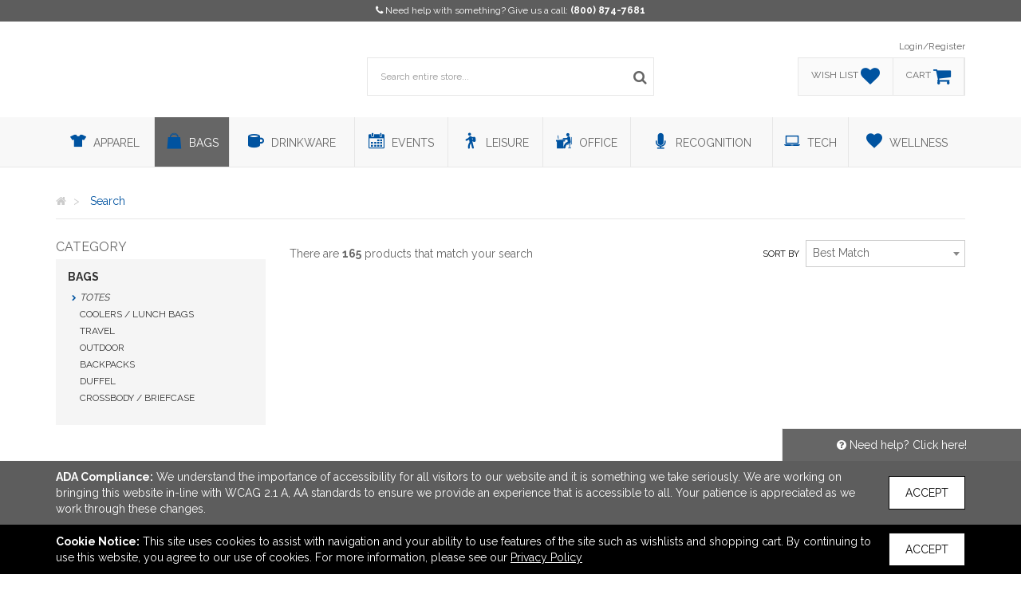

--- FILE ---
content_type: text/html; charset=utf-8
request_url: https://www.momoney.com/search?Categories=Bags&SubCategories=Totes
body_size: 36987
content:


<!DOCTYPE html>
<html>
<head prefix="og: http://ogp.me/ns#">
    

    <meta charset="utf-8" />
    <meta http-equiv="X-UA-Compatible" content="IE=edge,chrome=1">
    <meta name="viewport" content="width=device-width, initial-scale=1.0, maximum-scale=1, user-scalable=no">
    <meta name="description" content="Promotional bags generate more impressions than any other branded item, and consumers love to receive them! Conference bags and trade show totes are also extremely useful and valuable to consumers. Check out the statistics above to see why custom reusable bags are one of the smartest promo item choices.">
    <meta name="keywords" content="bags, item, consumers, promotional, generate, impressions, branded, love, receive, conference, trade, totes, extremely, useful, valuable">
    <meta name="format-detection" content="telephone=no">
    <link rel="canonical" href="http://www.momoney.com/search?Categories=Bags&amp;SubCategories=Totes" />
    <title>Search | Mo&#39; Money Associates - Buy promotional products in Pensacola, Florida United States</title>
    <meta property="og:title" content="Mo&#39; Money Associates" />
    <meta property="og:description" content="Promotional bags generate more impressions than any other branded item, and consumers love to receive them! Conference bags and trade show totes are also extremely useful and valuable to consumers. Check out the statistics above to see why custom reusable bags are one of the smartest promo item choices." />
    <meta property="og:type" content="website" />
    <meta property="og:url" content="http://www.momoney.com/search?Categories=Bags&amp;SubCategories=Totes" />
    <meta property="og:image" content="http://www.momoney.com/logo/logo_ZRWVX6FST0.png" />
    <link href="https://fonts.googleapis.com/css?family=Raleway:400,700" rel="stylesheet" type="text/css">
    <link href="https://fonts.googleapis.com/css?family=Roboto:400,700" rel="stylesheet">
    <link href="https://fonts.googleapis.com/css?family=Open+Sans:400,700" rel="stylesheet">
    <script src="https://kit.fontawesome.com/f926cc00fb.js" crossorigin="anonymous"></script>

        <script>
        (function (h, o, t, j, a, r) {
            h.hj = h.hj || function () { (h.hj.q = h.hj.q || []).push(arguments) };
            h._hjSettings = { hjid: 1646832, hjsv: 6 };
            a = o.getElementsByTagName('head')[0];
            r = o.createElement('script'); r.async = 1;
            r.src = t + h._hjSettings.hjid + j + h._hjSettings.hjsv;
            a.appendChild(r);
        })(window, document, 'https://static.hotjar.com/c/hotjar-', '.js?sv=');
    </script>

    


        <link rel="shortcut icon" href="/favicon.ico" type="image/x-icon">
        <link rel="icon" href="/favicon.ico" type="image/x-icon">
    <!-- HTML5 shim and Respond.js for IE8 support of HTML5 elements and media queries -->
    <!-- WARNING: Respond.js doesn't work if you view the page via file:// -->
    <!--[if lt IE 9]>
        <script src="https://oss.maxcdn.com/html5shiv/3.7.2/html5shiv.min.js" integrity="sha384-FFgGfda92tXC8nCNOxrCQ3R8x1TNkMFqDZVQdDaaJiiVbjkPBXIJBx0o7ETjy8Bh" crossorigin="anonymous"></script>
        <script src="https://oss.maxcdn.com/respond/1.4.2/respond.min.js" integrity="sha384-ZoaMbDF+4LeFxg6WdScQ9nnR1QC2MIRxA1O9KWEXQwns1G8UNyIEZIQidzb0T1fo" crossorigin="anonymous"></script>
    <![endif]-->

    <link href="/CSS/Core?v=MkGP4u-jTI2-8V8d2V22p6IZKYt6vJ64DOLBdYMNx181" rel="stylesheet"/>

    <link href="/CSS/airy?v=2rwGS_vabfoBuQs9iIzD1QD0ZLeILnhzZRyi6CUtQJ81" rel="stylesheet"/>

    <link href="/CSS/airy-product-bundle?v=df0Q2lx319IN5DdkuSCFIv5l0mZSJMU9JTIb7b8xbdE1" rel="stylesheet"/>


    <link rel="stylesheet" href="/Page/GetCss" />


    <!-- Render head section for individual views. -->
    
    <link href="/CSS/airy-search-bundle?v=bjTClWvENhsfXrgDEjjQiGGossueUbiitev6W6l0bnI1" rel="stylesheet"/>


        <style>
            #search-results div.row div:nth-child(3n+3) .single-product {
                margin-right: 0 !important;
            }
        </style>

        <style>
            #campaign-banner-container div#campaign-banner {
                min-height: 120px;
            }
        </style>


</head>
<body>
    <!--.net 4.8 branch-->
    <section class="contact">
        <div class="container text-center">
            <div class="row">
                <div class="col-md-12 text-center">




                    <i class="fa fa-phone"></i> <span class="contact-message">Need help with something? Give us a call:</span> <a href="tel:8008747681">(800) 874-7681</a>

                    
                    
                </div>
            </div>
        </div>
    </section>

        <script>
        document.querySelector('.contact').style.backgroundColor = '#5D5D5D';
        </script>

    <header class="container">
        <div class="row">
            <div class="col-sm-4 col-xs-12">
                <div id="logo">
                    <a href="/">
                        <img src="//tscstatic.momoney.com/logo/logo_ZRWVX6FST0.png" alt="" />
                    </a>
                </div>
            </div>
            <div class="col-sm-4 col-xs-12">
                <div class="wrapper">
                    <ul id="main-menu" class="list-inline list-unstyled menu-list">
                    </ul>
                    <div id="custom-search-input">
                        <form action="/search/" method="GET">
                            <fieldset>
                                <div class="input-group">
                                    <input type="text" name="Query" autocomplete="off" class="form-control input-lg" placeholder="Search entire store..." />
                                    <span class="input-group-btn">
                                        <button class="btn btn-info btn-lg icon-button" type="submit">
                                            <i class="fa fa-search"></i>
                                        </button>
                                    </span>
                                </div>
                            </fieldset>
                            <div class="advanced-search">
                                <div class="criteria-container">
                                    <span class="criteria-title">Advanced Criteria</span>
                                    <span class="criteria-description">Looking for a specific price point?</span>
                                    <div id="price-slider" class="noUi-target noUi-ltr noUi-horizontal" style="z-index: 200;"></div>
                                    <div class="range-container">
                                        <div class="row">
                                            <div class="col-xs-6">
                                                <div class="no-padding" style="display: inline-flex; width: 100px;">
                                                    <span class="criteria-dollar-prefix">$</span>
                                                    <input name="PriceFrom" type="text" value="0" id="price-from" class="form-control" place-holder="From" />
                                                </div>
                                            </div>
                                            <div class="col-xs-6">
                                                <div class="no-padding" style="display: inline-flex; width: 90px; float: right;">
                                                    <span class="criteria-dollar-prefix">$</span>
                                                    <input name="PriceTo" type="text" value="3000" id="price-to" class="form-control" place-holder="To" />
                                                </div>
                                            </div>
                                        </div>
                                    </div>
                                </div>
                                <div class="autocomplete-container">

                                </div>
                            </div>
                        </form>
                    </div>
                </div>
            </div>
            <div class="col-sm-4 col-xs-4">
                <div class="wrapper menu-right">
                    <ul class="list-inline list-unstyled text-right menu-list">
                            <li><a href="/auth/login/">Login/Register</a></li>
                    </ul>
                    <div id="account-tabs">
                        <a data-placement="bottom" data-html="true" href="/wishlist/" id="wishlist">
                            <div class="tab">
                                <span>wish list</span>
                                <div class="account-icons">
                                    <i class="fa fa-heart fa-2x"></i>
                                </div>
                            </div>
                        </a>

                            <div id="wishlist-popover-content" class="hide">
                                        <div class="text-center">Add your most wished for products here!</div>

                            </div>
                        
                        <a data-placement="bottom" data-html="true" href="/cart/" id="cart">
                            <div class="tab">
                                <span>cart</span>
                                <div class="account-icons">
                                    <i class="fa fa-shopping-cart fa-2x"></i>
                                </div>
                            </div>
                        </a>

                            <div id="cart-popover-content" class="hide">
                                        <div class="text-center">There are no items to show.</div>

                            </div>
                    </div>
                    <div id="rep-window" class="hidden hidden-xs hidden-sm"></div>
                </div>
            </div>
        </div>
    </header>
    <div id="top-wrapper">
        <section class="contact">
            <div class="container text-center">
                <div class="row">
                    <div class="col-md-12 text-center">
                        <i class="fa fa-phone"></i> <span class="contact-message">Need help with something? Give us a call:</span> <a href="tel:8008747681">(800) 874-7681</a>
                    </div>
                </div>
            </div>
        </section>
        <div class="navbar navbar-default" role="navigation">
            <div class="container">
                <div class="navbar-header">
                    <button type="button" class="navbar-toggle" data-toggle="collapse" data-target=".navbar-collapse">
                        <span class="icon-bar"></span>
                        <span class="icon-bar"></span>
                        <span class="icon-bar"></span>
                    </button>
                </div>
                <nav class="navbar-collapse collapse no-padding">
                    <ul class="nav navbar-nav">
                            <li class="navbar-menu-links hide"><a href="/auth/login/">login</a></li>
                        <li class="navbar-menu-links hide"><hr class="no-margin no-padding" /></li>
                            <li class="dropdown">
                                <a data-name="Apparel" href="/search/?Categories=Apparel" class="dropdown-toggle" role="button" aria-haspopup="true" aria-expanded="false">
                                    <i class="flaticon-t-shirt5"></i> <span>Apparel</span>
<span class='caret'></span>                                </a>
                                    <ul class="dropdown-menu">
                                            <li><a data-parent="Apparel" data-name="Accessories" href="/search/?Categories=Apparel&SubCategories=Accessories">Accessories</a></li>
                                            <li><a data-parent="Apparel" data-name="Footwear" href="/search/?Categories=Apparel&SubCategories=Footwear">Footwear</a></li>
                                            <li><a data-parent="Apparel" data-name="Headwear" href="/search/?Categories=Apparel&SubCategories=Headwear">Headwear</a></li>
                                            <li><a data-parent="Apparel" data-name="Jackets / Vests" href="/search/?Categories=Apparel&SubCategories=Jackets+%2f+Vests">Jackets / Vests</a></li>
                                            <li><a data-parent="Apparel" data-name="Knits / Wovens" href="/search/?Categories=Apparel&SubCategories=Knits+%2f+Wovens">Knits / Wovens</a></li>
                                            <li><a data-parent="Apparel" data-name="Pants / Shorts" href="/search/?Categories=Apparel&SubCategories=Pants+%2f+Shorts">Pants / Shorts</a></li>
                                            <li><a data-parent="Apparel" data-name="Polos" href="/search/?Categories=Apparel&SubCategories=Polos">Polos</a></li>
                                            <li><a data-parent="Apparel" data-name="Safety" href="/search/?Categories=Apparel&SubCategories=Safety">Safety</a></li>
                                            <li><a data-parent="Apparel" data-name="Socks" href="/search/?Categories=Apparel&SubCategories=Socks">Socks</a></li>
                                            <li><a data-parent="Apparel" data-name="Sweatshirts" href="/search/?Categories=Apparel&SubCategories=Sweatshirts">Sweatshirts</a></li>
                                            <li><a data-parent="Apparel" data-name="Tshirts" href="/search/?Categories=Apparel&SubCategories=Tshirts">Tshirts</a></li>
                                            <li><a data-parent="Apparel" data-name="Youth" href="/search/?Categories=Apparel&SubCategories=Youth">Youth</a></li>
                                    </ul>

                            </li>
                            <li class="dropdown">
                                <a data-name="Bags" href="/search/?Categories=Bags" class="dropdown-toggle" role="button" aria-haspopup="true" aria-expanded="false">
                                    <i class="flaticon-bag"></i> <span>Bags</span>
<span class='caret'></span>                                </a>
                                    <ul class="dropdown-menu">
                                            <li><a data-parent="Bags" data-name="Backpacks" href="/search/?Categories=Bags&SubCategories=Backpacks">Backpacks</a></li>
                                            <li><a data-parent="Bags" data-name="Coolers / Lunch Bags" href="/search/?Categories=Bags&SubCategories=Coolers+%2f+Lunch+Bags">Coolers / Lunch Bags</a></li>
                                            <li><a data-parent="Bags" data-name="Crossbody / Briefcase" href="/search/?Categories=Bags&SubCategories=Crossbody+%2f+Briefcase">Crossbody / Briefcase</a></li>
                                            <li><a data-parent="Bags" data-name="Drawstring" href="/search/?Categories=Bags&SubCategories=Drawstring">Drawstring</a></li>
                                            <li><a data-parent="Bags" data-name="Duffel" href="/search/?Categories=Bags&SubCategories=Duffel">Duffel</a></li>
                                            <li><a data-parent="Bags" data-name="Outdoor" href="/search/?Categories=Bags&SubCategories=Outdoor">Outdoor</a></li>
                                            <li><a data-parent="Bags" data-name="Totes" href="/search/?Categories=Bags&SubCategories=Totes">Totes</a></li>
                                            <li><a data-parent="Bags" data-name="Travel" href="/search/?Categories=Bags&SubCategories=Travel">Travel</a></li>
                                    </ul>

                            </li>
                            <li class="dropdown">
                                <a data-name="Drinkware" href="/search/?Categories=Drinkware" class="dropdown-toggle" role="button" aria-haspopup="true" aria-expanded="false">
                                    <i class="flaticon-te"></i> <span>Drinkware</span>
<span class='caret'></span>                                </a>
                                    <ul class="dropdown-menu">
                                            <li><a data-parent="Drinkware" data-name="Accessories" href="/search/?Categories=Drinkware&SubCategories=Accessories">Accessories</a></li>
                                            <li><a data-parent="Drinkware" data-name="Beer / Wine / Spirits" href="/search/?Categories=Drinkware&SubCategories=Beer+%2f+Wine+%2f+Spirits">Beer / Wine / Spirits</a></li>
                                            <li><a data-parent="Drinkware" data-name="Mugs" href="/search/?Categories=Drinkware&SubCategories=Mugs">Mugs</a></li>
                                            <li><a data-parent="Drinkware" data-name="Tumblers" href="/search/?Categories=Drinkware&SubCategories=Tumblers">Tumblers</a></li>
                                            <li><a data-parent="Drinkware" data-name="Water Bottles" href="/search/?Categories=Drinkware&SubCategories=Water+Bottles">Water Bottles</a></li>
                                    </ul>

                            </li>
                            <li class="dropdown">
                                <a data-name="Events" href="/search/?Categories=Events" class="dropdown-toggle" role="button" aria-haspopup="true" aria-expanded="false">
                                    <i class="flaticon-calendar146"></i> <span>Events</span>
<span class='caret'></span>                                </a>
                                    <ul class="dropdown-menu">
                                            <li><a data-parent="Events" data-name="Displays / Signs" href="/search/?Categories=Events&SubCategories=Displays+%2f+Signs">Displays / Signs</a></li>
                                            <li><a data-parent="Events" data-name="Lanyards / Name Badges" href="/search/?Categories=Events&SubCategories=Lanyards+%2f+Name+Badges">Lanyards / Name Badges</a></li>
                                            <li><a data-parent="Events" data-name="Lapel Pins / Buttons" href="/search/?Categories=Events&SubCategories=Lapel+Pins+%2f+Buttons">Lapel Pins / Buttons</a></li>
                                            <li><a data-parent="Events" data-name="Wristbands" href="/search/?Categories=Events&SubCategories=Wristbands">Wristbands</a></li>
                                    </ul>

                            </li>
                            <li class="dropdown">
                                <a data-name="Leisure" href="/search/?Categories=Leisure" class="dropdown-toggle" role="button" aria-haspopup="true" aria-expanded="false">
                                    <i class="flaticon-travel23"></i> <span>Leisure</span>
<span class='caret'></span>                                </a>
                                    <ul class="dropdown-menu">
                                            <li><a data-parent="Leisure" data-name="Auto" href="/search/?Categories=Leisure&SubCategories=Auto">Auto</a></li>
                                            <li><a data-parent="Leisure" data-name="Blankets / Towels" href="/search/?Categories=Leisure&SubCategories=Blankets+%2f+Towels">Blankets / Towels</a></li>
                                            <li><a data-parent="Leisure" data-name="Chairs" href="/search/?Categories=Leisure&SubCategories=Chairs">Chairs</a></li>
                                            <li><a data-parent="Leisure" data-name="Flashlights / Tools" href="/search/?Categories=Leisure&SubCategories=Flashlights+%2f+Tools">Flashlights / Tools</a></li>
                                            <li><a data-parent="Leisure" data-name="Fun and Games / Outdoor" href="/search/?Categories=Leisure&SubCategories=Fun+and+Games+%2f+Outdoor">Fun and Games / Outdoor</a></li>
                                            <li><a data-parent="Leisure" data-name="Golf" href="/search/?Categories=Leisure&SubCategories=Golf">Golf</a></li>
                                            <li><a data-parent="Leisure" data-name="Holiday" href="/search/?Categories=Leisure&SubCategories=Holiday">Holiday</a></li>
                                            <li><a data-parent="Leisure" data-name="Home / Kitchen" href="/search/?Categories=Leisure&SubCategories=Home+%2f+Kitchen">Home / Kitchen</a></li>
                                            <li><a data-parent="Leisure" data-name="Keychains" href="/search/?Categories=Leisure&SubCategories=Keychains">Keychains</a></li>
                                            <li><a data-parent="Leisure" data-name="Pets" href="/search/?Categories=Leisure&SubCategories=Pets">Pets</a></li>
                                            <li><a data-parent="Leisure" data-name="Umbrellas" href="/search/?Categories=Leisure&SubCategories=Umbrellas">Umbrellas</a></li>
                                    </ul>

                            </li>
                            <li class="dropdown">
                                <a data-name="Office" href="/search/?Categories=Office" class="dropdown-toggle" role="button" aria-haspopup="true" aria-expanded="false">
                                    <i class="flaticon-computers"></i> <span>Office</span>
<span class='caret'></span>                                </a>
                                    <ul class="dropdown-menu">
                                            <li><a data-parent="Office" data-name="Binders / Portfolios" href="/search/?Categories=Office&SubCategories=Binders+%2f+Portfolios">Binders / Portfolios</a></li>
                                            <li><a data-parent="Office" data-name="Calendars / Planners" href="/search/?Categories=Office&SubCategories=Calendars+%2f+Planners">Calendars / Planners</a></li>
                                            <li><a data-parent="Office" data-name="Decals / Magnets / Stickers" href="/search/?Categories=Office&SubCategories=Decals+%2f+Magnets+%2f+Stickers">Decals / Magnets / Stickers</a></li>
                                            <li><a data-parent="Office" data-name="Lanyards / Name Badges" href="/search/?Categories=Office&SubCategories=Lanyards+%2f+Name+Badges">Lanyards / Name Badges</a></li>
                                            <li><a data-parent="Office" data-name="Notebooks / Journals / Jotters" href="/search/?Categories=Office&SubCategories=Notebooks+%2f+Journals+%2f+Jotters">Notebooks / Journals / Jotters</a></li>
                                            <li><a data-parent="Office" data-name="Office Accessories" href="/search/?Categories=Office&SubCategories=Office+Accessories">Office Accessories</a></li>
                                            <li><a data-parent="Office" data-name="Stress Relievers" href="/search/?Categories=Office&SubCategories=Stress+Relievers">Stress Relievers</a></li>
                                            <li><a data-parent="Office" data-name="Writing Instruments" href="/search/?Categories=Office&SubCategories=Writing+Instruments">Writing Instruments</a></li>
                                    </ul>

                            </li>
                            <li class="dropdown">
                                <a data-name="Recognition" href="/search/?Categories=Recognition" class="dropdown-toggle" role="button" aria-haspopup="true" aria-expanded="false">
                                    <i class="flaticon-voice29"></i> <span>Recognition</span>
<span class='caret'></span>                                </a>
                                    <ul class="dropdown-menu">
                                            <li><a data-parent="Recognition" data-name="Awards" href="/search/?Categories=Recognition&SubCategories=Awards">Awards</a></li>
                                            <li><a data-parent="Recognition" data-name="Clocks / Watches" href="/search/?Categories=Recognition&SubCategories=Clocks+%2f+Watches">Clocks / Watches</a></li>
                                            <li><a data-parent="Recognition" data-name="Food" href="/search/?Categories=Recognition&SubCategories=Food">Food</a></li>
                                            <li><a data-parent="Recognition" data-name="Gift Sets / Kits" href="/search/?Categories=Recognition&SubCategories=Gift+Sets+%2f+Kits">Gift Sets / Kits</a></li>
                                    </ul>

                            </li>
                            <li class="dropdown">
                                <a data-name="Tech" href="/search/?Categories=Tech" class="dropdown-toggle" role="button" aria-haspopup="true" aria-expanded="false">
                                    <i class="flaticon-laptop112"></i> <span>Tech</span>
<span class='caret'></span>                                </a>
                                    <ul class="dropdown-menu">
                                            <li><a data-parent="Tech" data-name="Headphones" href="/search/?Categories=Tech&SubCategories=Headphones">Headphones</a></li>
                                            <li><a data-parent="Tech" data-name="Memory Sticks" href="/search/?Categories=Tech&SubCategories=Memory+Sticks">Memory Sticks</a></li>
                                            <li><a data-parent="Tech" data-name="Power Banks / Chargers" href="/search/?Categories=Tech&SubCategories=Power+Banks+%2f+Chargers">Power Banks / Chargers</a></li>
                                            <li><a data-parent="Tech" data-name="Speakers" href="/search/?Categories=Tech&SubCategories=Speakers">Speakers</a></li>
                                            <li><a data-parent="Tech" data-name="Tech Accessories" href="/search/?Categories=Tech&SubCategories=Tech+Accessories">Tech Accessories</a></li>
                                    </ul>

                            </li>
                            <li class="dropdown">
                                <a data-name="Wellness" href="/search/?Categories=Wellness" class="dropdown-toggle" role="button" aria-haspopup="true" aria-expanded="false">
                                    <i class="flaticon-favorite21"></i> <span>Wellness</span>
<span class='caret'></span>                                </a>
                                    <ul class="dropdown-menu">
                                            <li><a data-parent="Wellness" data-name="Eco-Aware" href="/search/?Categories=Wellness&SubCategories=Eco-Aware">Eco-Aware</a></li>
                                            <li><a data-parent="Wellness" data-name="Eyewear" href="/search/?Categories=Wellness&SubCategories=Eyewear">Eyewear</a></li>
                                            <li><a data-parent="Wellness" data-name="Health / Beauty" href="/search/?Categories=Wellness&SubCategories=Health+%2f+Beauty">Health / Beauty</a></li>
                                            <li><a data-parent="Wellness" data-name="PPE" href="/search/?Categories=Wellness&SubCategories=PPE">PPE</a></li>
                                    </ul>

                            </li>
                    </ul>
                </nav>
            </div>
        </div>
    </div>

    <main role="main">
        






<div class="container">
    <div class="row">
        <div class="col-xs-12">
            <nav id="breadcrumb-container">
                <ul class="breadcrumb" itemscope itemtype="http://schema.org/BreadcrumbList">
                    <li itemprop="itemListElement" itemscope itemtype="http://schema.org/ListItem">
                        <a itemprop="item" href="/">
                            <span itemprop="name"><i class="fa fa-home"></i></span>
                        </a>
                        <meta itemprop="position" content="1" />
                    </li>
                    <li itemprop="itemListElement" itemscope itemtype="http://schema.org/ListItem">
                        <span itemprop="name">Search</span>
                        <meta itemprop="position" content="2" />
                    </li>
                </ul>
            </nav>
        </div>
    </div>
</div>



<section id="product-search">
    <div class="container">
        <div class="row">
                <div class="col-md-3 hidden-sm hidden-xs">
                    <section id="category-list" class="clearfix"></section>
                    <section id="related-categories-list" class="clearfix"></section>
                    <section id="search-filter">
                        <section id="applied-filters"></section>
                        <section id="filters">
                            <div class="row no-margin hidden-sm hidden-xs">
                                <div class="form-group" id="custom-price-range">
                                    <div class="row no-margin" id="custom-price-range-input">
                                        <div class="col-md-5 no-padding input-group">
                                            <span class="input-group-addon">$</span>
                                            <input class="form-control" type="text" name="price-range-from" id="price-range-from" placeholder="From" data-toggle="tooltip" title="">
                                        </div>
                                        <div class="col-md-5 no-padding input-group">
                                            <span class="input-group-addon">$</span>
                                            <input class="form-control" type="text" name="price-range-to" id="price-range-to" placeholder="To" data-toggle="tooltip" title="">
                                        </div>
                                        <div class="col-md-2 no-padding">
                                            <input type="button" id="price-range-submit" class="btn btn-default" value="Go" />
                                        </div>
                                    </div>
                                </div>
                            </div>
                            <div class="panel-group">
                                <div class="panel panel-default">
                                    <a class="accordion-toggle" data-toggle="collapse" href="#tag">
                                        <div class="panel-heading">
                                            <div class="panel-title">
                                                <h2>Tags</h2><i class="fa fa-angle-up pull-right"></i>
                                            </div>
                                        </div>
                                    </a>
                                    <div class="panel-collapse collapse in" id="tag" data-name="tags">
                                        <div class="panel-body">
                                            <fieldset></fieldset>
                                        </div>
                                    </div>
                                </div>
                                <div class="panel panel-default">
                                    <a class="accordion-toggle" data-toggle="collapse" href="#price">
                                        <div class="panel-heading">
                                            <div class="panel-title">
                                                <h2>Price</h2><i class="fa fa-angle-up pull-right"></i>
                                            </div>
                                        </div>
                                    </a>
                                    <div class="panel-collapse collapse in" id="price" data-name="priceRange">
                                        <div class="panel-body">
                                            <fieldset></fieldset>
                                        </div>
                                    </div>
                                </div>
                                <div class="panel panel-default">
                                    <a class="accordion-toggle" data-toggle="collapse" href="#material">
                                        <div class="panel-heading">
                                            <div class="panel-title">
                                                <h2>Material</h2><i class="fa fa-angle-down pull-right"></i>
                                            </div>
                                        </div>
                                    </a>
                                    <div class="panel-collapse collapse" id="material" data-name="materials">
                                        <div class="panel-body">
                                            <fieldset></fieldset>
                                        </div>
                                    </div>
                                </div>
                                <div class="panel panel-default">
                                    <a class="accordion-toggle" data-toggle="collapse" href="#colour">
                                        <div class="panel-heading">
                                            <div class="panel-title">
                                                <h2><span class="localized">Color</span></h2><i class="fa fa-angle-down pull-right"></i>
                                            </div>
                                        </div>
                                    </a>
                                    <div class="panel-collapse collapse" id="colour" data-name="colors">
                                        <div class="panel-body">
                                            <fieldset></fieldset>
                                        </div>
                                    </div>
                                </div>
                                <div class="panel panel-default">
                                    <a class="accordion-toggle" data-toggle="collapse" href="#size">
                                        <div class="panel-heading">
                                            <div class="panel-title">
                                                <h2>Size</h2><i class="fa fa-angle-down pull-right"></i>
                                            </div>
                                        </div>
                                    </a>
                                    <div class="panel-collapse collapse" id="size" data-name="sizes">
                                        <div class="panel-body">
                                            <fieldset></fieldset>
                                        </div>
                                    </div>
                                </div>
                                <div class="panel panel-default">
                                    <a class="accordion-toggle" data-toggle="collapse" href="#brand">
                                        <div class="panel-heading">
                                            <div class="panel-title">
                                                <h2>Brand name</h2><i class="fa fa-angle-down pull-right"></i>
                                            </div>
                                        </div>
                                    </a>
                                    <div class="panel-collapse collapse" id="brand" data-name="brands">
                                        <div class="panel-body">
                                            <fieldset></fieldset>
                                        </div>
                                    </div>
                                </div>
                                <div class="panel panel-default">
                                    <a class="accordion-toggle" data-toggle="collapse" href="#shape">
                                        <div class="panel-heading">
                                            <div class="panel-title">
                                                <h2>Shape</h2><i class="fa fa-angle-down pull-right"></i>
                                            </div>
                                        </div>
                                    </a>
                                    <div class="panel-collapse collapse" id="shape" data-name="shapes">
                                        <div class="panel-body">
                                            <fieldset></fieldset>
                                        </div>
                                    </div>
                                </div>
                            </div>
                        </section>
                    </section>
                    <aside class="featured-collections" role="complementary">
                        <div class="featured-collection-sm" style="margin-bottom: 30px;">
                            


        <a href="/search/?CampaignId=16002">
            <img src="//tscstatic.momoney.com/CampaignImages/HolidayGif_p2_l1_1_S5TA13UUGZKL9Z.jpg" alt="Holiday Gift Guide" class="img-responsive billboard-image" />
        </a>

                        </div>
                        <div class="featured-collection-sm" style="margin-bottom: 30px;">
                            


        <a href="/search/?CampaignId=299">
            <img src="//tscstatic.momoney.com/CampaignImages/BrandtheBr_p2_l2_1_3W8PZ4IWTX561H.jpg" alt="Brand the Brands" class="img-responsive billboard-image" />
        </a>

                        </div>
                        <div class="featured-collection-sm">
                            



                        </div>
                    </aside>
                </div>
            <div class="col-md-9">

                <section class="search-meta">
                    <div class="row no-margin">
                        <div class="col-md-6 no-padding">
                            <div class="search-meta-inner">
                                <div id="product-keyword">
                                </div>
                            </div>
                        </div>
                    </div>
                </section>
                <section class="search-controls">
                    <div class="row no-margin">
                        <div class="col-md-7 no-padding">
                            <div id="pagination-results" style="float: left !important;">
                            </div>
                            <div class="search-control" style="display: none;">
                                <div class="page-selection"></div>
                                <div class="items-per-page-wrapper">
                                    <select class="pagination-limit" data-val="true" data-val-required="The Count field is required." id="Count" name="Count"><option selected="selected" value="15">15</option>
<option value="50">50</option>
<option value="100">100</option>
</select>
                                    <label for="pagination-limit" class="hidden-xs">Per page</label>
                                </div>
                            </div>
                        </div>
                        <div class="col-md-5 no-padding hidden-xs hidden-sm">
                            <div class="search-control sort-by-wrapper">
                                <label for="sort-by">Sort by</label>
                                <select class="sort-by" data-val="true" data-val-required="The Sort field is required." id="Sort" name="Sort"><option selected="selected" value="0">Best Match</option>
<option value="1">Priced Low to High</option>
<option value="2">Priced High to Low</option>
<option value="3">Newest</option>
<option value="4">Recently Updated</option>
</select>
                            </div>
                        </div>
                    </div>
                </section>
                <section id="search-results">
                    
                    

                </section>
                <footer class="search-controls">
                    <div class="row no-margin">
                        <div class="col-md-7 no-padding">
                            <div class="search-control" style="display: none;">
                                <div class="page-selection"></div>
                            </div>
                        </div>
                        <div class="col-md-5 no-padding">
                            <div id="pagination-results">
                            </div>
                        </div>
                    </div>
                </footer>
            </div>
        </div>
        <div class="container">
            



        </div>
    </div>
</section>

<div id="scroll-to-top">
    <button class="btn btn-default"><i class="fa fa-arrow-circle-up" aria-hidden="true"></i></button>
    <span>back to top</span>
</div>
    </main>

    <footer role="contentinfo">
        <div class="container">
            <div class="row">
                <div class="col-md-4">
                    <h1 class="text-center">Links</h1>
                    <ul class="text-center">
                            <li class="list-unstyled">
                                    <a href="https://mmdirectimportgoods.mybrightsites.com/" target="_blank">Direct Import Line</a>
                            </li>
                    </ul>
                </div>
                <div class="col-md-4">
                    <h1 class="text-center">Office Address</h1>
                    <address class="text-center">
                        Mo&#39; Money Associates<br />
                        3838 North Palafox Street<br />
                        
                        Pensacola, FL United States<br />
                        32505
                    </address>
                    <div class="text-center"><a href="mailto:momoney@momoney.com">momoney@momoney.com</a></div>
                </div>
                <div class="col-md-4">
                    <h1 class="text-center">Connect</h1>
                    <ul class="list-inline text-center">
                    </ul>
                </div>
            </div>
        </div>
    </footer>

    <section id="copyright-info">
        <div class="row">
            <div class="col-md-12">
                <div class="text-center">&copy; 2025 Mo&#39; Money Associates - <a href="/privacy-policy">Privacy Policy</a></div>
            </div>
        </div>
    </section>
    


    <section id="notices" class="app-notice-container">
<div id="AdaCompliance" class="app-notice" data-type="AdaCompliance">
    <div class="notice-container ada-container">
        <div class="notice">
            <div class="notice-message">
                <span><strong>ADA Compliance:</strong></span>
                <span>We understand the importance of accessibility for all visitors to our website and it is something we take seriously. We are working on bringing this website in-line with WCAG 2.1 A, AA standards to ensure we provide an experience that is accessible to all. Your patience is appreciated as we work through these changes.</span>
            </div>
            <div class="notice-action">
                <button class="btn btn-accept-notice" data-type="AdaCompliance">Accept</button>
            </div>
        </div>
    </div>
</div>
<div id="CookieUsage" class="app-notice" data-type="CookieUsage">
    <div class="notice-container cookie-container">
        <div class="notice">
            <div class="notice-message">
                <span><strong>Cookie Notice:</strong></span>
                <span>This site uses cookies to assist with navigation and your ability to use features of the site such as wishlists and shopping cart. By continuing to use this website, you agree to our use of cookies. For more information, please see our <a href="../privacy-policy">Privacy Policy</a></span>
            </div>
            <div class="notice-action">
                <button class="btn btn-accept-notice" data-type="CookieUsage">Accept</button>
            </div>
        </div>
    </div>
</div>    </section>

    
<div class="modal customModal fade" id="productModal" tabindex="-1" role="dialog" aria-labelledby="productModal" aria-hidden="true">
    <div class="modal-dialog">
        <div class="modal-content">
            <div class="modal-header">
                <button type="button" class="close" data-dismiss="modal" aria-label="Close"><span aria-hidden="true">&times;</span></button>
            </div>
            <div class="modal-body"></div>
            <div class="modal-footer">
                <a id="quick-quote-view-product" class="btn btn-custom btn-custom-secondary" href="javascript:void(0);">View Product Details</a>
            </div>
        </div>
    </div>
</div>

    
<div class="modal customModal fade" id="sampleModal" tabindex="-1" role="dialog" aria-labelledby="sampleModal" aria-hidden="true">
    <div class="modal-dialog">
        <div class="modal-content">
            <div class="modal-header">
                <button type="button" class="close" data-dismiss="modal" aria-label="Close"><span aria-hidden="true">&times;</span></button>
            </div>
            <div class="modal-body"></div>
            <div class="modal-footer">
                <button class="btn btn-custom btn-custom-secondary" data-dismiss="modal">Cancel</button>
                <button id="sample-submit" class="btn btn-custom btn-custom-secondary">Request Sample</button>
            </div>
        </div>
    </div>
</div>

    <div class="modal customModal fade" id="shareModal" tabindex="-1" role="dialog" aria-labelledby="shareModal" aria-hidden="true">
    <div class="modal-dialog">
        <form id="share-product">
            <fieldset>
                <input type="hidden" name="ProductId" />
                <div class="modal-content">
                    <div class="modal-header">
                        <button type="button" class="close" data-dismiss="modal">&times;</button>
                        <h1 class="text-center">Send to a friend</h1>
                    </div>
                    <div class="modal-body">
                        <div class="row">
                            <div class="col-md-8 col-md-offset-2 no-padding">
                                <div class="row no-margin">
                                    <div class="col-md-6">
                                        <div class="form-group">
                                            <label for="FirstName">Your first name</label>
                                            <input data-val="true" data-val-required="A first name is required." class="form-control" type="text" name="FirstName" />
                                            <span class="field-validation-valid" data-valmsg-for="FirstName" data-valmsg-replace="true"></span>
                                        </div>
                                        <div class="form-group">
                                            <label for="LastName">Your last name</label>
                                            <input data-val="true" data-val-required="A last name is required." class="form-control" type="text" name="LastName" />
                                            <span class="field-validation-valid" data-valmsg-for="LastName" data-valmsg-replace="true"></span>
                                        </div>
                                        <div class="form-group">
                                            <label for="EmailAddressFrom">Email from</label>
                                            <input data-val="true" data-val-required="An Email From is required." class="form-control" type="email" name="EmailAddressFrom" placeholder="email@example.com" />
                                            <span class="field-validation-valid" data-valmsg-for="EmailAddressFrom" data-valmsg-replace="true"></span>
                                        </div>
                                        <div class="form-group">
                                            <label for="EmailAddressTo">Email to</label>
                                            <input data-val="true" data-val-required="An Email To is required." class="form-control" type="email" name="EmailAddressTo" placeholder="email@example.com" />
                                            <span class="field-validation-valid" data-valmsg-for="EmailAddressTo" data-valmsg-replace="true"></span>
                                        </div>
                                    </div>
                                    <div class="col-md-6">
                                        <div class="form-group">
                                            <label for="Message">Message</label>
                                            <textarea class="form-control" rows="5" id="Message" name="Message"></textarea>
                                        </div>
                                        <div id="captcha"></div>
                                    </div>
                                </div>
                            </div>
                        </div>
                    </div>
                    <div class="modal-footer">
                        <button id="share-product-btn" class="btn btn-custom btn-custom-secondary">Send</button>
                    </div>
                </div>
            </fieldset>
        </form>
    </div>
</div>
    <div class="modal fade" id="vsDisclaimerModal" tabindex="-1" role="dialog" aria-labelledby="vsDisclaimerModal" aria-hidden="true" data-backdrop="static" data-keyboard="false">
    <div class="modal-dialog">
        <div class="modal-content">
            <div class="modal-header"></div>
            <div class="modal-body"></div>
            <div class="modal-footer">
                <button id="acceptDisclaimer" class="btn btn-custom btn-custom-secondary disabled">OK, got it</button>
            </div>
        </div>
    </div>
</div>
    
    <script src="/bundles/core?v=vgs-Sutl5MWlbpGPMAqd4KtaQMKLtUk6lj39uTSKacI1"></script>

    <script src="/bundles/airy?v=4dx5T1xZNuBvJ1AoUfBFvp0rncN-MgO7f5LzRKlwEhg1"></script>


        <script>
            var Tawk_API = {};
            $('#rep-window').removeClass('hidden');
        </script>

    <script>
    var countryId = 2;

    Localize.Init({
        locale: countryId.toString()
    });
    </script>

    <script id="wishlistPopoverTemplate" type="type/x-handlebars-template">
        <tr data-item-id="{{id}}">
    <td class="popover-remove">
        <a href="javascript:void(0);"><i class="fa fa-times"></i></a>
    </td>
    <td class="popover-img">
        <img src="{{imageUrl}}_150x.jpg" alt="{{title}}" />
    </td>
    <td class="popover-name">
        <a href="/product/{{slug}}/">{{title}}</a>
        <span class="popover-sku">SKU: {{productId}}</span>
    </td>
    <td class="popover-customize"><a class="btn btn-custom btn-custom-secondary" href="/product/configure/?productid={{productId}}"><i class="fa fa-cart-plus"></i> Add to cart</a></td>
</tr>
    </script>
    <script id="productModalTemplate" type="type/x-handlebars-template">
        
<article class="product-details product-details-modal" role="main">
    <div class="product-details-inner">
        <div class="row">
            <section class="product-slider-container">
                <div class="col-xs-4">
                    <div class="product-slider-modal">
                        {{#each Images}}
                        <div><img src="{{this.ImageUrl}}{{#ifCond this.ImageType '==' 0}}_600x.jpg{{/ifCond}}" class="img-responsive" alt="{{Name}}" /></div>
                        {{/each}}
                    </div>
                </div>
            </section>
            <section class="product-info">
                <div class="col-xs-8 col-xs-offset-4">
                    <div class="row no-margin">
                        <div class="col-xs-12 no-padding">
                            <div class="product-meta">
                                <div class="product-status">
                                    <ul class="list-inline list-unstyled">
                                        {{#if IsNew}}
                                        <li class="product-status-new">New</li>
                                        {{/if}}
                                    </ul>
                                </div>
                                <span class="sku-number">SKU : {{ProductId}}</span>
                            </div>
                        </div>
                    </div>
                    <div class="row no-margin">
                        <header class="product-title clearfix">
                            <div class="col-xs-8 no-padding">
                                <h1>{{Name}}</h1>
                                <span class="product-category">{{Category}}</span>
                                <div class="product-colours">
                                    {{#ifCond Colors.length '>' 0}}
                                    <ul class="list-inline list-unstyled">
                                        {{#each Colors}}
                                            {{#ifCond this.HexCodes.length '>' 1}}
                                                <li style="background: linear-gradient(to bottom right, {{this.HexCodes.[0].HexCode}} 49%, {{this.HexCodes.[1].HexCode}} 51%);"><a href="javascript:void(0);" data-toggle="tooltip" data-placement="top" title="{{this.HexCodes.[0].Label}}"></a></li>
                                            {{else}}
                                                {{#each this.HexCodes}}
                                                    <li style="background-color: {{this.HexCode}};"><a href="javascript:void(0);" data-toggle="tooltip" data-placement="top" title="{{this.Label}}"></a></li>
                                                {{/each}}
                                            {{/ifCond}}
                                        {{/each}}
                                    </ul>
                                    {{/ifCond}}
                                </div>
                            </div>
                            <div class="col-xs-4 no-padding">
                                <div class="product-price">
                                    {{#ifCond MinPrice '>' 0}}
                                        <span>{{MinPrice}}</span> &mdash; <span>{{MaxPrice}}</span>
                                    {{else}}
                                        <span>Call for price.</span>
                                    {{/ifCond}}
                                </div>
                            </div>
                        </header>
                    </div>
                    <div class="row no-margin">
                        <div class="col-xs-12 no-padding">
                            <div class="product-description">
                                <p>{{Description}}</p>
                            </div>
                        </div>
                    </div>
                    <div class="row no-margin">
                        <div class="col-xs-12 no-padding text-left">
                            <aside role="complementary" class="clearfix">
                                <table id="product-specs" class="table table-striped">
                                    {{#ifCond Methods.length '>' 0}}
                                    <tr>
                                        <th>
                                            Decoration Methods
                                        </th>
                                        <td>
                                            {{Methods}}
                                        </td>
                                    </tr>
                                    {{/ifCond}}
                                    {{#ifCond Materials.length '>' 0}}
                                    <tr>
                                        <th>
                                            Materials
                                        </th>
                                        <td>
                                            {{Materials}}
                                        </td>
                                    </tr>
                                    {{/ifCond}}
                                    {{#ifCond Packages.length '>' 0}}
                                    <tr>
                                        <th>
                                            Packaging
                                        </th>
                                        <td>
                                            {{Packages}}
                                        </td>
                                    </tr>
                                    {{/ifCond}}
                                </table>
                            </aside>
                        </div>
                    </div>
                    <div class="product-pricing-table">
                    </div>
                </div>
            </section>
        </div>
    </div>
</article>
    </script>
    <script id="productPricingGrid" type="type/x-handlebars-template">
        {{#if hidePrice}}
    <div class="text-center text-uppercase hidden-sm hidden-xs">
        <strong>Call for price.</strong>
    </div>
{{else}}
    <div class="pricing-grids hidden-sm hidden-xs">
        <table class="table table-horizontal">
            <tr>
                <th>Quantity</th>
                {{#quantities}}
                <td>{{QuantityFrom}}{{#ifCond QuantityTo '<=' 0}}+{{else}}-{{QuantityTo}}{{/ifCond}}</td>
                {{/quantities}}
            </tr>
            {{#each grids}}
            {{#each this}}
            <tr>
                <th>{{this.Description}}</th>
                {{#Prices}}
                <td>
                    <span class="regular-price">{{ListPrice}}</span>
                    <span class="sale-price">{{DiscountPrice}}</span>
                </td>
                {{/Prices}}
            </tr>
            {{/each}}
            {{/each}}
        </table>
        <div class="pricing-additional-notes">
            <div class="text-center product-comment">{{comment}}</div>
        </div>
    </div>
{{/if}}

    </script>
    <script id="productPricingVerticalGrid" type="type/x-handlebars-template">
        {{#if hidePrice}}
    <div class="text-center text-uppercase hidden-md hidden-lg">
        <strong>Call for price.</strong>
    </div>
{{else}}
    <div class="pricing-grids hidden-md hidden-lg">
        <table class="table table-vertical">
            <tr>
                <th>QTY</th>
                {{#each grids}}
                    {{#each this}}
                        <th>{{this.Description}}</th>
                    {{/each}}
                {{/each}}
            </tr>
            {{#quantities}}
                <tr>
                    <td>{{QuantityFrom}}{{#ifCond QuantityTo '<=' 0}}+{{else}}-{{QuantityTo}}{{/ifCond}}</td>
                    {{#Prices}}
                        <td>
                            <span class="regular-price">{{ListPrice}}</span>
                            <span class="sale-price">{{DiscountPrice}}</span>
                        </td>
                    {{/Prices}}
                </tr>
            {{/quantities}}
        </table>
        <div class="pricing-additional-notes">
            <div class="text-center product-comment">{{comment}}</div>
        </div>
    </div>
{{/if}}
    </script>
    <script id="sharePopoverTemplate" type="type/x-handlebars-template">
        <div id="share-popover-content">
    <ul class="list-inline list-unstyled">
        <li><button data-type="facebook"><i class="fab fa-facebook fa-2x"></i></button></li>
        <li><button data-type="twitter"><i class="fab fa-x-twitter fa-2x"></i></button></li>
        <li><button data-type="pinterest"><i class="fab fa-pinterest fa-2x"></i></button></li>
        <li><button data-type="email" class="email-btn"><i class="fa fa-envelope fa-2x"></i></button></li>
    </ul>
</div>
    </script>
    <script id="repWindowMainTemplate" type="type/x-handlebars-template">
        
{{#ifCond Status '==' "online"}}
    <section id="rep-info">
        <div id="rep-close" class="text-right">
            <button><i class="fa fa-minus"></i></button>
        </div>
        <span id="rep-intro">your sales rep is</span>
        <h1>{{FullName}}</h1>
        <a id="rep-image" href="{{RelativeShortUrl}}">
            {{#if RepImageUrl}}
                <img src="{{RepImageUrl}}" alt="" class="img-circle" />
            {{else}}
                <i class="fa fa-user"></i>
            {{/if}}
        </a>
        <div id="rep-status" class="text-center"><span class="online">online</span></div>
        <div id="rep-btn">
            <ul class="list-inline list-unstyled">
                <li>
                    <a class="btn btn-custom btn-custom-secondary" href="{{RelativeShortUrl}}"><i class="fa fa-eye"></i> My page</a>
                </li>
                <li>or</li>
                <li>
                    <button id="rep-chat" class="btn btn-custom btn-custom-secondary btn-online"><i class="fa fa-comment"></i> Chat</button>
                </li>
            </ul>
        </div>
    </section>
    <div class="rep-notice main">
        <i class="fa fa-question-circle"></i> Need help? Click here!
    </div>
{{else}}
    <section id="rep-info">
        <div id="rep-close" class="text-right">
            <button><i class="fa fa-minus"></i></button>
        </div>
        <span id="rep-intro">your sales rep is</span>
        <h1>{{FullName}}</h1>
        <a id="rep-image" href="{{RelativeShortUrl}}">
            {{#if RepImageUrl}}
                <img src="{{RepImageUrl}}" alt="" class="img-circle" />
            {{else}}
                <i class="fa fa-user"></i>
            {{/if}}
        </a>
        <div id="rep-status" class="text-center"><span class="offline">offline</span></div>
        <div id="rep-btn">
            <ul class="list-inline list-unstyled">
                <li>
                    <a class="btn btn-custom btn-custom-secondary" href="{{RelativeShortUrl}}"><i class="fa fa-eye"></i> My page</a>
                </li>
                <li>or</li>
                <li>
                    <button id="rep-chat" class="btn btn-custom btn-custom-secondary btn-online"><i class="fa fa-comment"></i> Leave message</button>
                </li>
            </ul>
        </div>
    </section>
    <div class="rep-notice main">
        <i class="fa fa-question-circle"></i> Need help? Click here!
    </div>
{{/ifCond}}
    </script>
    <script id="repWindowMainTemplateNoTawkTo" type="type/x-handlebars-template">
        
<section id="rep-info">
    <div id="rep-close" class="text-right">
        <button><i class="fa fa-minus"></i></button>
    </div>
    <span id="rep-intro">your sales rep is</span>
    <h1>{{FullName}}</h1>
    <a id="rep-image" href="{{RelativeShortUrl}}">
        {{#if RepImageUrl}}
            <img src="{{RepImageUrl}}" alt="" class="img-circle" />
        {{else}}
            <i class="fa fa-user"></i>
        {{/if}}
    </a>
    <div id="rep-btn">
        <ul class="list-inline list-unstyled">
            <li>
                <a class="btn btn-custom btn-custom-secondary" href="{{RelativeShortUrl}}"><i class="fa fa-eye"></i> My page</a>
            </li>
        </ul>
    </div>
</section>
<div class="rep-notice main">
    <i class="fa fa-question-circle"></i> Need help? Click here!
</div>
    </script>
    <script id="repWindowRepTemplate" type="type/x-handlebars-template">
        
{{#ifCond Status '==' "online"}}
    <div class="rep-notice rep-page online">
        <i class="fa fa-question-comment"></i> I'm <strong>online!</strong> Click here to chat.
    </div>
{{else}}
    <div class="rep-notice rep-page offline">
        <i class="fa fa-question-comment"></i> I'm <strong>offline</strong>. Leave a message?
    </div>
{{/ifCond}}


    </script>
    <script id="removeItemTemplate" type="type/x-handlebars-template">
        <div id="remove-item-popover">
    <div class="text-center">
        <ul class="list-inline list-unstyled">
            <li><button id="remove-item-btn" class="btn btn-custom btn-custom-secondary"><i class="fa fa-close"></i> remove</button></li>
        </ul>
    </div>
</div>

    </script>
    <script id="countryListTemplate" type="type/x-handlebars-template">
        <select name="Country">
    <optgroup label="North America">
        {{#countryListNa}}
            <option value="{{Code}}" data-id="{{Id}}">{{Name}}</option>
        {{/countryListNa}}
    </optgroup>
    <optgroup label="Rest of World">
        {{#countryListRow}}
            <option value="{{Code}}" data-id="{{Id}}">{{Name}}</option>
        {{/countryListRow}}
    </optgroup>
</select>
    </script>
    <script id="regionListTemplate" type="type/x-handlebars-template">
        {{#if regions.length}}
    <select name="Region">
        {{#regions}}
            <option value="{{RegionCode}}">{{RegionName}}</option>
        {{/regions}}
    </select>
{{else}}
    <input type="text" class="form-control" name="Region" value="" placeholder="Region" />
{{/if}}
    </script>
    <script id="sampleModalTemplate" type="type/x-handlebars-template">
        
<article class="product-details product-details-modal" role="main">
    <div class="product-details-inner">
        <div class="row">
            <section class="product-slider-container">
                <div class="col-xs-4">
                    <div class="product-slider-modal">
                        {{#each Images}}
                            <div><img src="{{this.ImageUrl}}{{#ifCond this.ImageType '==' 0}}_600x.jpg{{/ifCond}}" class="img-responsive" alt="{{Name}}" /></div>
                        {{/each}}
                    </div>
                </div>
            </section>
            <section class="product-info">
                <div class="col-xs-8 col-xs-offset-4">
                    <div class="row no-margin">
                        <div class="col-xs-12 no-padding">
                            <div class="product-meta">
                                <span class="sku-number">SKU : {{ProductId}}</span>
                            </div>
                        </div>
                    </div>
                    <div class="row no-margin">
                        <header class="product-title clearfix">
                            <div class="col-xs-8 no-padding">
                                <h1>{{Name}}</h1>
                                <span class="product-category">{{Category}}</span>
                            </div>
                            <div class="col-xs-4 no-padding">
                                <div class="product-price">
                                    <span>Sample</span>
                                </div>
                            </div>
                        </header>
                    </div>
                    <div class="row no-margin">
                        <div class="col-xs-12 no-padding">
                            <div class="sample-description">
                                
                            </div>
                            <div class="sample-config">
                                <form name="sample-config-form" method="POST" action="/Sample/AddItem">
                                    <fieldset>
                                        <input type="hidden" name="ItemId" value="{{ItemId}}" />
                                        <input type="hidden" name="ProductId" value="{{ProductId}}" />

                                        {{#ifCond Sizes.length '||' Colors.length}}
                                            {{#ifCond Sizes.length '>' 0}}
                                                <div class="row no-margin">
                                                    <div class="col-xs-6 no-padding">
                                                        <h2>Select Product Size</h2>
                                                        <div class="sample-config-content">
                                                            {{#each Sizes}}
                                                            <label class="radio-inline">
                                                                <input type="radio" name="SizeId" value="{{Id}}" data-title="{{Title}}">{{Title}}
                                                            </label>
                                                            {{/each}}
                                                        </div>
                                                        <label for="SizeId" generated="true" class="error"></label>
                                                    </div>
                                                    <div class="col-xs-6 no-padding text-right">
                                                        <div id="sample-size">

                                                        </div>
                                                    </div>
                                                </div>
                                            {{/ifCond}}
                                            {{#ifCond Colors.length '>' 0}}
                                                <div class="row no-margin">
                                                    <div class="col-xs-6 no-padding">
                                                        <h2>Select Product <span class="localized">Color</span></h2>
                                                        <div id="product-colours">
                                                            <select id="colour-selector" name="ColourId">
                                                                <option value=""></option>
                                                                {{#each Colors}}
                                                                <option data-bg-color="{{HexCode}}" value="{{Id}}">{{Label}}</option>
                                                                {{/each}}
                                                            </select>
                                                        </div>
                                                        <label for="ColourId" generated="true" class="error"></label>
                                                    </div>
                                                    <div class="col-xs-6 no-padding text-right">
                                                        <div id="sample-colour">

                                                        </div>
                                                    </div>
                                                </div>
                                            {{/ifCond}}
                                        {{else}}
                                            <div class="sample-description">
                                                <p>This product has no sizes or <span class="localized">color</span>s</p>
                                            </div>
                                        {{/ifCond}}
                                    </fieldset>
                                </form>
                            </div>
                        </div>
                    </div>
                    <div class="row no-margin">
                        <div class="col-xs-12 no-padding">
                            
                        </div>
                    </div>
                </div>
            </section>
        </div>
    </div>
</article>
    </script>

    <script>
    Main.Init({"Authenticated":false,"Discount":0,"UserRecord":{"FullName":"House Account","RelativeRepImageUrl":"","RelativeShortUrl":"/houseaccount"},"ClientRecord":{"FirstName":"","LastName":"","Email":"","BillTo":{"Country":"","Region":""},"SoldTo":{"Country":"","Region":""},"ShipTo":{"Country":"","Region":""}},"CountryList":[{"Id":1,"Code":"AF ","Name":"Afghanistan"},{"Id":2,"Code":"AX ","Name":"Aland Islands"},{"Id":3,"Code":"AL ","Name":"Albania"},{"Id":4,"Code":"DZ ","Name":"Algeria"},{"Id":5,"Code":"AS ","Name":"American Samoa"},{"Id":6,"Code":"AD ","Name":"Andorra"},{"Id":7,"Code":"AO ","Name":"Angola"},{"Id":8,"Code":"AI ","Name":"Anguilla"},{"Id":9,"Code":"AQ ","Name":"Antarctica"},{"Id":10,"Code":"AG ","Name":"Antigua and Barbuda"},{"Id":11,"Code":"AR ","Name":"Argentina"},{"Id":12,"Code":"AM ","Name":"Amenia"},{"Id":13,"Code":"AW ","Name":"Aruba"},{"Id":14,"Code":"AU ","Name":"Australia"},{"Id":15,"Code":"AT ","Name":"Austria"},{"Id":16,"Code":"AZ ","Name":"Azerbaijan"},{"Id":17,"Code":"BS ","Name":"Bahamas"},{"Id":18,"Code":"GH ","Name":"Bagrain"},{"Id":19,"Code":"BD ","Name":"Bangladesh"},{"Id":20,"Code":"BB ","Name":"Barbados"},{"Id":21,"Code":"BY ","Name":"Belarus"},{"Id":22,"Code":"BE ","Name":"Belguim"},{"Id":23,"Code":"BZ ","Name":"Belize"},{"Id":24,"Code":"BJ ","Name":"Benin"},{"Id":25,"Code":"BM ","Name":"Bermuda"},{"Id":26,"Code":"BT ","Name":"Bhutan"},{"Id":27,"Code":"BO ","Name":"Bolivia, Plurinational State of"},{"Id":28,"Code":"BQ ","Name":"Bonaire, Sint Eustatius and Saba"},{"Id":29,"Code":"BA ","Name":"Bosnia and Herzegovina"},{"Id":30,"Code":"BW ","Name":"Botswana"},{"Id":31,"Code":"BV ","Name":"Bouvet Island"},{"Id":32,"Code":"BR ","Name":"Brazil"},{"Id":33,"Code":"IO ","Name":"British Indian Ocean Territory"},{"Id":34,"Code":"BN ","Name":"Brunei Darussalam"},{"Id":35,"Code":"BG ","Name":"Bulgaria"},{"Id":36,"Code":"BF ","Name":"Burkina Faso"},{"Id":37,"Code":"BI ","Name":"Burundi"},{"Id":38,"Code":"KH ","Name":"Cambodia"},{"Id":39,"Code":"CM ","Name":"Cameroon"},{"Id":40,"Code":"CA ","Name":"Canada"},{"Id":41,"Code":"CV ","Name":"Cape Verde"},{"Id":42,"Code":"KY ","Name":"Cayman Islands"},{"Id":43,"Code":"CF ","Name":"Central African Republic"},{"Id":44,"Code":"TD ","Name":"Chad"},{"Id":45,"Code":"CL ","Name":"Chile"},{"Id":46,"Code":"CN ","Name":"China"},{"Id":47,"Code":"CX ","Name":"Christmas Island"},{"Id":48,"Code":"CC ","Name":"Cocos (Keeling) Islands"},{"Id":49,"Code":"CO ","Name":"Columbia"},{"Id":50,"Code":"KM ","Name":"Comoros"},{"Id":51,"Code":"CG ","Name":"Congo"},{"Id":52,"Code":"CD ","Name":"Congo, the Democratic Republic of the"},{"Id":53,"Code":"CK ","Name":"Cook Islands"},{"Id":54,"Code":"CR ","Name":"Costa Rica"},{"Id":55,"Code":"CI ","Name":"Cote d\u0027Ivoire"},{"Id":56,"Code":"HR ","Name":"Croatia"},{"Id":57,"Code":"CU ","Name":"Cuba"},{"Id":58,"Code":"CW ","Name":"Curacao"},{"Id":59,"Code":"CY ","Name":"Cyprus"},{"Id":60,"Code":"CZ ","Name":"Czech Republic"},{"Id":61,"Code":"DK ","Name":"Denmark"},{"Id":62,"Code":"DJ ","Name":"Djibouti"},{"Id":63,"Code":"DM ","Name":"Dominica"},{"Id":64,"Code":"DO ","Name":"Dominican Republic"},{"Id":65,"Code":"EC ","Name":"Ecuador"},{"Id":66,"Code":"EG ","Name":"Egypt"},{"Id":67,"Code":"SV ","Name":"El Salvador"},{"Id":68,"Code":"GQ ","Name":"Equatorial Guinea"},{"Id":69,"Code":"ER ","Name":"Eritea"},{"Id":70,"Code":"EE ","Name":"Estonia"},{"Id":71,"Code":"ET ","Name":"Ethiopia"},{"Id":72,"Code":"FK ","Name":"Falkland Islands (Malvinas)"},{"Id":73,"Code":"FO ","Name":"Faroe Islands"},{"Id":74,"Code":"FJ ","Name":"Fiji"},{"Id":75,"Code":"FI ","Name":"Finland"},{"Id":76,"Code":"FR ","Name":"France"},{"Id":77,"Code":"GF ","Name":"French Guiana"},{"Id":78,"Code":"PF ","Name":"French Polynesia"},{"Id":79,"Code":"TF ","Name":"French Southern Territories"},{"Id":80,"Code":"GA ","Name":"Gabon"},{"Id":81,"Code":"GM ","Name":"Gambia"},{"Id":82,"Code":"GE ","Name":"Georgia"},{"Id":83,"Code":"DE ","Name":"Germany"},{"Id":84,"Code":"GH ","Name":"Ghana"},{"Id":85,"Code":"GI ","Name":"Gibraltar"},{"Id":86,"Code":"GR ","Name":"Greece"},{"Id":87,"Code":"GL ","Name":"Greenland"},{"Id":88,"Code":"GD ","Name":"Grenada"},{"Id":89,"Code":"GP ","Name":"Guadeloupe"},{"Id":90,"Code":"GU ","Name":"Guam"},{"Id":91,"Code":"GT ","Name":"Guatemala"},{"Id":92,"Code":"GG ","Name":"Guernsey"},{"Id":93,"Code":"GN ","Name":"Guinea"},{"Id":94,"Code":"GW ","Name":"Guinea-Bissau"},{"Id":95,"Code":"GY ","Name":"Guyana"},{"Id":96,"Code":"HT ","Name":"Haiti"},{"Id":97,"Code":"HM ","Name":"Heard Island and McDonald Islands"},{"Id":98,"Code":"VA ","Name":"Holy See (Vatican City State)"},{"Id":99,"Code":"HN ","Name":"Honduras"},{"Id":100,"Code":"HK ","Name":"Hong Kong"},{"Id":101,"Code":"HU ","Name":"Hungary"},{"Id":102,"Code":"IS ","Name":"Iceland"},{"Id":103,"Code":"IN ","Name":"India"},{"Id":104,"Code":"ID ","Name":"Indonesia"},{"Id":105,"Code":"IR ","Name":"Iran, Islamic Republic of"},{"Id":106,"Code":"IQ ","Name":"Iraq"},{"Id":107,"Code":"IE ","Name":"Ireland"},{"Id":108,"Code":"IM ","Name":"Isle of Man"},{"Id":109,"Code":"IL ","Name":"Israel"},{"Id":110,"Code":"IT ","Name":"Italy"},{"Id":111,"Code":"JM ","Name":"Jamaica"},{"Id":112,"Code":"JP ","Name":"Japan"},{"Id":113,"Code":"JE ","Name":"Jersey"},{"Id":114,"Code":"JO ","Name":"Jordan"},{"Id":115,"Code":"KZ ","Name":"Kazakhstan"},{"Id":116,"Code":"KE ","Name":"Kenya"},{"Id":117,"Code":"KI ","Name":"Kiribati"},{"Id":118,"Code":"KP ","Name":"Korea, Domocratic People\u0027s Republic of"},{"Id":119,"Code":"KR ","Name":"Korea, Republic of"},{"Id":120,"Code":"KW ","Name":"Kuwait"},{"Id":121,"Code":"KG ","Name":"Kyrgyzstan"},{"Id":122,"Code":"LA ","Name":"Lao People\u0027s Democratic Republic"},{"Id":123,"Code":"LV ","Name":"Latvia"},{"Id":124,"Code":"LB ","Name":"Lebanon"},{"Id":125,"Code":"LS ","Name":"Lesotho"},{"Id":126,"Code":"LR ","Name":"Liberia"},{"Id":127,"Code":"LY ","Name":"Libya"},{"Id":128,"Code":"LI ","Name":"Liechtenstein"},{"Id":129,"Code":"LT ","Name":"Lithuania"},{"Id":130,"Code":"LU ","Name":"Luxembourg"},{"Id":131,"Code":"MO ","Name":"Macao"},{"Id":132,"Code":"MK ","Name":"Macedonia, the former Yugoslav Republic of"},{"Id":133,"Code":"MG ","Name":"Madagascar"},{"Id":134,"Code":"MW ","Name":"Malawi"},{"Id":135,"Code":"MY ","Name":"Malaysia"},{"Id":136,"Code":"MV ","Name":"Maldives"},{"Id":137,"Code":"ML ","Name":"Mali"},{"Id":138,"Code":"MT ","Name":"Malta"},{"Id":139,"Code":"MH ","Name":"Marshall Islands"},{"Id":140,"Code":"MQ ","Name":"Martinique"},{"Id":141,"Code":"MR ","Name":"Mauritania"},{"Id":142,"Code":"MU ","Name":"Mauritius"},{"Id":143,"Code":"YT ","Name":"Mayotte"},{"Id":144,"Code":"MX ","Name":"Mexico"},{"Id":145,"Code":"FM ","Name":"Micronesia, Federated States of"},{"Id":146,"Code":"MD ","Name":"Moldova, Republic of"},{"Id":147,"Code":"MC ","Name":"Monaco"},{"Id":148,"Code":"MN ","Name":"Mongolia"},{"Id":149,"Code":"ME ","Name":"Montenegro"},{"Id":150,"Code":"MS ","Name":"Montserrat"},{"Id":151,"Code":"MA ","Name":"Morocco"},{"Id":152,"Code":"MZ ","Name":"Mozambique"},{"Id":153,"Code":"MM ","Name":"Myanmar"},{"Id":154,"Code":"NA ","Name":"Namibia"},{"Id":155,"Code":"NR ","Name":"Nauru"},{"Id":156,"Code":"NP ","Name":"Nepal"},{"Id":157,"Code":"NL ","Name":"Netherlands"},{"Id":158,"Code":"NC ","Name":"New Caledonia"},{"Id":159,"Code":"NZ ","Name":"New Zealand"},{"Id":160,"Code":"NI ","Name":"Nicaragua"},{"Id":161,"Code":"NE ","Name":"Niger"},{"Id":162,"Code":"NG ","Name":"Nigeria"},{"Id":163,"Code":"NU ","Name":"Niue"},{"Id":164,"Code":"NF ","Name":"Norfolk Island"},{"Id":165,"Code":"MP ","Name":"Northern Mariana Islands"},{"Id":166,"Code":"NO ","Name":"Norway"},{"Id":167,"Code":"OM ","Name":"Oman"},{"Id":168,"Code":"PK ","Name":"Pakistan"},{"Id":169,"Code":"PW ","Name":"Palau"},{"Id":170,"Code":"PS ","Name":"Palestine, State of"},{"Id":171,"Code":"PA ","Name":"Panama"},{"Id":172,"Code":"PG ","Name":"Papua New Guinea"},{"Id":173,"Code":"PY ","Name":"Paraguay"},{"Id":174,"Code":"PE ","Name":"Peru"},{"Id":175,"Code":"PH ","Name":"Philippines"},{"Id":176,"Code":"PN ","Name":"Pitcairn"},{"Id":177,"Code":"PL ","Name":"Poland"},{"Id":178,"Code":"PT ","Name":"Portugal"},{"Id":179,"Code":"PR ","Name":"Puerto Rico"},{"Id":180,"Code":"QA ","Name":"Qatar"},{"Id":181,"Code":"RE ","Name":"Reunion"},{"Id":182,"Code":"RO ","Name":"Romania"},{"Id":183,"Code":"RU ","Name":"Russian Federation"},{"Id":184,"Code":"RW ","Name":"Rwanda"},{"Id":185,"Code":"BL ","Name":"Saint Barthelemy"},{"Id":186,"Code":"SH ","Name":"Saint Helena, Ascension and Tristan da Cunha"},{"Id":187,"Code":"KN ","Name":"Saint Kitts and Nevis"},{"Id":188,"Code":"LC ","Name":"Saint Lucia"},{"Id":189,"Code":"MF ","Name":"Saint Martin (French part)"},{"Id":190,"Code":"PM ","Name":"Saint Pierre and Miquelon"},{"Id":191,"Code":"VC ","Name":"Saint Vincent and the Grenadines"},{"Id":192,"Code":"WS ","Name":"Samoa"},{"Id":193,"Code":"SM ","Name":"San Marino"},{"Id":194,"Code":"ST ","Name":"Saw Tome and Principe"},{"Id":195,"Code":"SA ","Name":"Saudi Arabia"},{"Id":196,"Code":"SN ","Name":"Senegal"},{"Id":197,"Code":"RS ","Name":"Serbia"},{"Id":198,"Code":"SC ","Name":"Seychelles"},{"Id":199,"Code":"SL ","Name":"Sierra Leone"},{"Id":200,"Code":"SG ","Name":"Singapore"},{"Id":201,"Code":"SX ","Name":"Sint Maarten (Dutch part)"},{"Id":202,"Code":"SK ","Name":"Slovakia"},{"Id":203,"Code":"SI ","Name":"Slovenia"},{"Id":204,"Code":"SB ","Name":"Solomon Islands"},{"Id":205,"Code":"SO ","Name":"Samolia"},{"Id":206,"Code":"ZA ","Name":"South Africa"},{"Id":207,"Code":"GS ","Name":"South Georgia and the South Sandwich Islands"},{"Id":208,"Code":"SS ","Name":"South Sudan"},{"Id":209,"Code":"ES ","Name":"Spain"},{"Id":210,"Code":"LK ","Name":"Sri Lanka"},{"Id":211,"Code":"SD ","Name":"Sudan"},{"Id":212,"Code":"SR ","Name":"Suriname"},{"Id":213,"Code":"SJ ","Name":"Svalbard and Jan Mayen"},{"Id":214,"Code":"SZ ","Name":"Swaziland"},{"Id":215,"Code":"SE ","Name":"Sweden"},{"Id":216,"Code":"CH ","Name":"Switzerland"},{"Id":217,"Code":"SY ","Name":"Syrian Arab Republic"},{"Id":218,"Code":"TW ","Name":"Taiwan, Province of China"},{"Id":219,"Code":"TJ ","Name":"Tajikistan"},{"Id":220,"Code":"TZ ","Name":"Tanzania, United Republic of"},{"Id":221,"Code":"TH ","Name":"Thailand"},{"Id":222,"Code":"TL ","Name":"Timor-Leste"},{"Id":223,"Code":"TG ","Name":"Togo"},{"Id":224,"Code":"TK ","Name":"Tokelau"},{"Id":225,"Code":"TO ","Name":"Tonga"},{"Id":226,"Code":"TT ","Name":"Trinidad and Tobago"},{"Id":227,"Code":"TN ","Name":"Tunisia"},{"Id":228,"Code":"TR ","Name":"Turkey"},{"Id":229,"Code":"TM ","Name":"Turkmenistan"},{"Id":230,"Code":"TC ","Name":"Turks and Caicos Islands"},{"Id":231,"Code":"TV ","Name":"Tuvalu"},{"Id":232,"Code":"UG ","Name":"Uganda"},{"Id":233,"Code":"UA ","Name":"Ukraine"},{"Id":234,"Code":"AE ","Name":"United Arab Emirates"},{"Id":235,"Code":"GB ","Name":"United Kingdom"},{"Id":236,"Code":"US ","Name":"United States"},{"Id":237,"Code":"UM ","Name":"United States Minor Outlying Islands"},{"Id":238,"Code":"UY ","Name":"Uruguay"},{"Id":239,"Code":"UZ ","Name":"Uzbekistan"},{"Id":240,"Code":"VU ","Name":"Vanuatu"},{"Id":241,"Code":"VE ","Name":"Venezuela, Bolivarian Republic of"},{"Id":242,"Code":"VN ","Name":"Viet Nam"},{"Id":243,"Code":"VG ","Name":"Virgin Islands, British"},{"Id":244,"Code":"VI ","Name":"Virgin Islands, US"},{"Id":245,"Code":"WF ","Name":"Wallis and Futuna"},{"Id":246,"Code":"EH ","Name":"Western Sahara"},{"Id":247,"Code":"YE ","Name":"Yemen"},{"Id":248,"Code":"ZM ","Name":"Zambia"},{"Id":249,"Code":"ZW ","Name":"Zimbabwe"}],"RegionList":[{"Id":1,"CountryId":40,"CountryCode":"CA","RegionCode":"AB","RegionName":"Alberta"},{"Id":2,"CountryId":40,"CountryCode":"CA","RegionCode":"BC","RegionName":"British Columbia"},{"Id":3,"CountryId":40,"CountryCode":"CA","RegionCode":"MB","RegionName":"Manitoba"},{"Id":4,"CountryId":40,"CountryCode":"CA","RegionCode":"NB","RegionName":"New Brunswick"},{"Id":5,"CountryId":40,"CountryCode":"CA","RegionCode":"NL","RegionName":"Newfoundland"},{"Id":6,"CountryId":40,"CountryCode":"CA","RegionCode":"NS","RegionName":"Nova Scotia"},{"Id":7,"CountryId":40,"CountryCode":"CA","RegionCode":"NT","RegionName":"Northwest Territories"},{"Id":8,"CountryId":40,"CountryCode":"CA","RegionCode":"NU","RegionName":"Nunavut"},{"Id":9,"CountryId":40,"CountryCode":"CA","RegionCode":"ON","RegionName":"Ontario"},{"Id":10,"CountryId":40,"CountryCode":"CA","RegionCode":"PE","RegionName":"Prince Edward Island"},{"Id":11,"CountryId":40,"CountryCode":"CA","RegionCode":"QC","RegionName":"Quebec"},{"Id":12,"CountryId":40,"CountryCode":"CA","RegionCode":"SK","RegionName":"Saskatchewan"},{"Id":13,"CountryId":40,"CountryCode":"CA","RegionCode":"YT","RegionName":"Yukon"},{"Id":14,"CountryId":236,"CountryCode":"US","RegionCode":"AK","RegionName":"Alaska"},{"Id":15,"CountryId":236,"CountryCode":"US","RegionCode":"AL","RegionName":"Alabama"},{"Id":16,"CountryId":236,"CountryCode":"US","RegionCode":"AR","RegionName":"Arkansas"},{"Id":17,"CountryId":236,"CountryCode":"US","RegionCode":"AS","RegionName":"American Samoa"},{"Id":18,"CountryId":236,"CountryCode":"US","RegionCode":"AZ","RegionName":"Arizona"},{"Id":19,"CountryId":236,"CountryCode":"US","RegionCode":"CA","RegionName":"California"},{"Id":20,"CountryId":236,"CountryCode":"US","RegionCode":"CO","RegionName":"Colorado"},{"Id":21,"CountryId":236,"CountryCode":"US","RegionCode":"CT","RegionName":"Connecticut"},{"Id":22,"CountryId":236,"CountryCode":"US","RegionCode":"DC","RegionName":"District of Columbia"},{"Id":23,"CountryId":236,"CountryCode":"US","RegionCode":"DE","RegionName":"Delaware"},{"Id":24,"CountryId":236,"CountryCode":"US","RegionCode":"FL","RegionName":"Florida"},{"Id":25,"CountryId":236,"CountryCode":"US","RegionCode":"FM","RegionName":"Micronesia"},{"Id":26,"CountryId":236,"CountryCode":"US","RegionCode":"GA","RegionName":"Georgia"},{"Id":27,"CountryId":236,"CountryCode":"US","RegionCode":"GU","RegionName":"Guam"},{"Id":28,"CountryId":236,"CountryCode":"US","RegionCode":"HI","RegionName":"Hawaii"},{"Id":29,"CountryId":236,"CountryCode":"US","RegionCode":"IA","RegionName":"Iowa"},{"Id":30,"CountryId":236,"CountryCode":"US","RegionCode":"ID","RegionName":"Idaho"},{"Id":31,"CountryId":236,"CountryCode":"US","RegionCode":"IL","RegionName":"Illinois"},{"Id":32,"CountryId":236,"CountryCode":"US","RegionCode":"IN","RegionName":"Indiana"},{"Id":33,"CountryId":236,"CountryCode":"US","RegionCode":"KS","RegionName":"Kansas"},{"Id":34,"CountryId":236,"CountryCode":"US","RegionCode":"KY","RegionName":"Kentucky"},{"Id":35,"CountryId":236,"CountryCode":"US","RegionCode":"LA","RegionName":"Louisiana"},{"Id":36,"CountryId":236,"CountryCode":"US","RegionCode":"MA","RegionName":"Massachusetts"},{"Id":37,"CountryId":236,"CountryCode":"US","RegionCode":"MD","RegionName":"Maryland"},{"Id":38,"CountryId":236,"CountryCode":"US","RegionCode":"ME","RegionName":"Maine"},{"Id":39,"CountryId":236,"CountryCode":"US","RegionCode":"MI","RegionName":"Michigan"},{"Id":40,"CountryId":236,"CountryCode":"US","RegionCode":"MN","RegionName":"Minnesota"},{"Id":41,"CountryId":236,"CountryCode":"US","RegionCode":"MO","RegionName":"Missouri"},{"Id":42,"CountryId":236,"CountryCode":"US","RegionCode":"MP","RegionName":"Northern Marianas"},{"Id":43,"CountryId":236,"CountryCode":"US","RegionCode":"MS","RegionName":"Mississippi"},{"Id":44,"CountryId":236,"CountryCode":"US","RegionCode":"MT","RegionName":"Montana"},{"Id":45,"CountryId":236,"CountryCode":"US","RegionCode":"NC","RegionName":"North Carolina"},{"Id":46,"CountryId":236,"CountryCode":"US","RegionCode":"ND","RegionName":"North Dakota"},{"Id":47,"CountryId":236,"CountryCode":"US","RegionCode":"NE","RegionName":"Nebraska"},{"Id":48,"CountryId":236,"CountryCode":"US","RegionCode":"NV","RegionName":"Nevada"},{"Id":49,"CountryId":236,"CountryCode":"US","RegionCode":"NH","RegionName":"New Hampshire"},{"Id":50,"CountryId":236,"CountryCode":"US","RegionCode":"NJ","RegionName":"New Jersey"},{"Id":51,"CountryId":236,"CountryCode":"US","RegionCode":"NM","RegionName":"New Mexico"},{"Id":52,"CountryId":236,"CountryCode":"US","RegionCode":"NY","RegionName":"New York"},{"Id":53,"CountryId":236,"CountryCode":"US","RegionCode":"OH","RegionName":"Ohio"},{"Id":54,"CountryId":236,"CountryCode":"US","RegionCode":"OK","RegionName":"Oklahoma"},{"Id":55,"CountryId":236,"CountryCode":"US","RegionCode":"OR","RegionName":"Oregon"},{"Id":56,"CountryId":236,"CountryCode":"US","RegionCode":"PA","RegionName":"Pennsylvania"},{"Id":57,"CountryId":236,"CountryCode":"US","RegionCode":"PR","RegionName":"Puerto Rico"},{"Id":58,"CountryId":236,"CountryCode":"US","RegionCode":"RI","RegionName":"Rhode Island"},{"Id":59,"CountryId":236,"CountryCode":"US","RegionCode":"SC","RegionName":"South Carolina"},{"Id":60,"CountryId":236,"CountryCode":"US","RegionCode":"SD","RegionName":"South Dakota"},{"Id":61,"CountryId":236,"CountryCode":"US","RegionCode":"TN","RegionName":"Tennessee"},{"Id":62,"CountryId":236,"CountryCode":"US","RegionCode":"TX","RegionName":"Texas"},{"Id":63,"CountryId":236,"CountryCode":"US","RegionCode":"UT","RegionName":"Utah"},{"Id":64,"CountryId":236,"CountryCode":"US","RegionCode":"VA","RegionName":"Virginia"},{"Id":65,"CountryId":236,"CountryCode":"US","RegionCode":"VI","RegionName":"Virgin Islands"},{"Id":66,"CountryId":236,"CountryCode":"US","RegionCode":"VT","RegionName":"Vermont"},{"Id":67,"CountryId":236,"CountryCode":"US","RegionCode":"WA","RegionName":"Washington"},{"Id":68,"CountryId":236,"CountryCode":"US","RegionCode":"WI","RegionName":"Wisconsin"},{"Id":69,"CountryId":236,"CountryCode":"US","RegionCode":"WV","RegionName":"West Virginia"},{"Id":70,"CountryId":236,"CountryCode":"US","RegionCode":"WY","RegionName":"Wyoming"}],"DefaultCountryId":2,"Deployment":8,"LogoSamplingPageId":1141});

    Main.InitWishlistItems(null);
    </script>

    <script src="/bundles/airy-product-grid?v=xhmXQOtz-4qXzNs92vSSOyO6p4dEOq72ncNt07NVAmI1"></script>


    <!-- Render scripts section for individual views -->
    
    <script src="/bundles/airy-search-bundle?v=Jt-GjAXZsLXGbrv9QDggrGf_4nZepcMB9jHjzPoFl-I1"></script>


        <script id="esProductSearchTemplate" type="type/x-handlebars-template">
            {{#products}}
    {{#if @first}}
        <div class='row no-margin'>
    {{/if}}

    <div class="col-md-4 no-padding text-center">
        <div class="single-product">
            <div class="add-to-cart">
                <ul>
                    <li><a href="/product/configure/?productid={{id}}" class="btn btn-custom btn-custom-secondary search-results product-add-to-cart"><i class="fa fa-cart-plus fa-fw"></i> add to cart</a></li>
                </ul>
            </div>
            <a class="product" href="/product/{{slug}}/" data-id="{{id}}">
                {{#if isNew}}
                    <div class="triangle">
                        <span>New</span>
                    </div>
                {{/if}}
                <div class="product-img">
                    <div class="loader">
                        <img src="{{productImage}}" alt="{{name}}" class="img-responsive">
                    </div>
                </div>
                <div class="product-details">
                    <div class="product-name">{{name}}</div>
                    <div class="product-price">
                        {{#ifCond minPrice '&&' maxPrice}}
                            <div class="regular-price">
                                <span>{{minPrice}}</span> &mdash;
                                <span>{{maxPrice}}</span>
                            </div>
                        {{#ifCond lowestDiscountPrice '&&' highestDiscountPrice}}
                            <div class="product-discount-price">
                                {{#ifCond lowestDiscountValue '>' 0}}
                                    <span>{{lowestDiscountPrice}}</span> &mdash;
                                {{/ifCond}}
                                {{#ifCond highestDiscountValue '>' 0}}
                                    <span>{{highestDiscountPrice}}</span>
                                {{/ifCond}}
                            </div>
                        {{/ifCond}}
                        {{else}}
                            <div class="regular-price"></div>
                        {{/ifCond}}
                    </div>
                </div>
            </a>
            <div class="product-links">
                <ul class="icon-links list-unstyled">
                    <li><button data-title="{{name}}" data-id="{{id}}" data-toggle="modal" data-target="#productModal" data-remote="false"><i class="fa fa-eye fa-fw"></i> quick view</button></li>
                    <li><button class="wishlist-btn" data-id="{{id}}"><i class="fa fa-heart fa-fw"></i> wish list</button></li>
                    <li><button class="share-btn" data-placement="top" data-html="true" data-id="{{id}}" data-name="{{name}}" data-link="/Product/{{slug}}" data-media="{{productImage}}"><i class="fa fa-share-alt fa-fw"></i> share</button></li>
                </ul>
            </div>
        </div>
    </div>

    {{#ifNewRow_3 @index}}
        </div>

        <div class='row no-margin'>
    {{/ifNewRow_3}}

    {{#if @last}}
        </div>
    {{/if}}
{{/products}}

        </script>

    <script id="productFilterTemplate" type="type/x-handlebars-template">
        {{#filters}}
    {{#ifCond FilterCount '>' 0}}
        <div class="checkbox">
            <input type="checkbox" name="filters[]" value="{{FilterValueLabel}}" data-filter-type="{{FilterType}}"><span>{{FilterValueLabel}} <strong>({{FilterCount}})</strong></span>
        </div>
    {{/ifCond}}
{{/filters}}

    </script>
    <script id="searchCategoriesTemplate" type="type/x-handlebars-template">
        
{{#categoriesList}}
    <a href="javascript:void(0);" data-type="parent" data-name="{{Title}}">
        <h2>{{Title}}</h2>
    </a>
    <ul class="list-unstyled">
        {{#each SubCategories}}
            <li>
                <a href="javascript:void(0);" data-type="child" data-name="{{Title}}">{{Title}}</a>
            </li>
        {{/each}}
    </ul>
{{/categoriesList}}

    </script>
    <script id="esProductSearchSuggestionsTemplate" type="type/x-handlebars-template">
        {{#if suggestions}}
    <section id="product-suggestions">
        <div class="row">
            <div class="col-md-12">
                <div style="padding: 10px; border: 1px solid #e7e7e7; font-weight: 500; font-size: 15px; margin-bottom: 10px;">
                    <span style="display: block; font-weight: bold; margin-bottom: 10px; font-size: 16px;">We couldn't find your exact search term, did you mean...</span>
                    <ul class="list-unstyled list-inline">
                        {{#each suggestions}}
                        <li><a style="display: inline-block; margin: 2px 3px 5px 15px; font-weight: bold; cursor: pointer;" href="/search/?Query={{striptags this}}" data-suggestion='{{{this}}}'>{{{this}}}</a>?</li>
                        {{/each}}
                    </ul>
                </div>
            </div>
        </div>
    </section>
{{/if}}
    </script>

    <script src="https://www.google.com/recaptcha/api.js?onload=getRegisterCaptcha&render=explicit" async defer></script>
    <!-- Include a polyfill for ES6 Promises (optional) for IE11, UC Browser and Android browser support -->
    <script src="https://cdnjs.cloudflare.com/ajax/libs/core-js/2.4.1/core.js" integrity="sha384-Ltf3zlo018jgSFarBV4ZXF8GxwymfafIj3qWz3rrjhL8hTVd2XzglHH+BCuIKnbk" crossorigin="anonymous"></script>
    <script>
    // Reset scripts on page unload.
    window.onunload = function() {};
    // Script initialization for individual pages
    jQuery(document).ready(function() {
        


    ProductPagination.Init({"Query":null,"FType":[],"FValue":[],"Page":1,"TotalCount":165,"TotalPages":11,"Results":[{"sourceId":0,"name":"Q-Tees 34.6L Large Canvas Deluxe Tote","description":"Q-Tees 34.6L Large Canvas Deluxe Tote ul)12 oz./yd2 (US), 20 oz/L yd (CA), 100% heavy canvas. 29\" self-fabric handles. 10\" handle drop. Large main compartment. Inside zippered pocket. Front exterior pocket.","status":4,"searchBoost":95,"countryId":2,"countryOfOriginId":null,"productImage":"//tscstatic.momoney.com//ProductImages/Asi334653016_300x.jpg","minPrice":20.5200,"maxPrice":24.2600,"maxCost":6.6800,"minQuantity":48,"productionTime":"5-10 working days after artwork approval","currencyCode":null,"createdDate":"\/Date(1752090156300)\/","updatedDate":"\/Date(1762383574723)\/","followUpDate":"\/Date(1764133200000)\/","sourceUpdatedDate":"\/Date(1763115369000)\/","sourceUpdated":false,"followUpType":4,"facilisVendorName":"S\u0026S Activewear (+ alphabroder)","vendorName":"S \u0026 S Activewear","vendorSKU":"Q1500","alternateVendorSKUs":[],"facilisSKU":"75558","priceRange":null,"vendorRating":10,"vendorRank":1,"liveInventory":true,"sourceDiscontinued":false,"virtualSampleEnabled":false,"virtualSampleId":0,"hasProp65Warning":false,"colors":["NATURAL/ LIGHT PINK","NATURAL/ LIME","NATURAL/ MAROON","NATURAL/ NATURAL","NATURAL/ NAVY","NATURAL/ PURPLE","NATURAL/ RED","NATURAL/ ROYAL"],"sizes":[],"packaging":[],"methods":["Embroidery"],"categories":["Bags"],"subCategories":["Totes"],"tags":["Canvas"],"materials":[],"shapes":[],"campaignIds":[17497,23911,24486,27379],"id":null,"slug":"q-tees-346l-large-canvas-deluxe-tote-75558","isNew":false,"lowestDiscountPrice":20.5200,"lowestDiscountValue":0.0000,"highestDiscountPrice":24.2600,"highestDiscountValue":0.0000,"id":"75558"},{"sourceId":0,"name":"OGIO Downtown Tote","description":"OGIO Downtown Tote. 300D poly two-tone twill; 400D camo jacquard Spacious zippered main compartment Two large interior zippered pockets Interior padded laptop compartment Interior mesh beverage pocket Fleece-lined front pockets for valuables and phone Sturdy seatbelt webbing handles Integrated zippered luggage trolley/pocket on back Dimensions: 15\"h x 21\"w (top) x 15\" w (bottom) x 4.5\"d Capacity: 1,220 cu. in./20 L Weight: 1.5 lbs./0.67 kgs Laptop sleeve: 11\"h x 15\"w; fits most 17\" laptops Note: Bags not intended for use by children 12 and under.","status":4,"searchBoost":90,"countryId":2,"countryOfOriginId":null,"productImage":"//tscstatic.momoney.com//ProductImages/Asi40835289_300x.jpg","minPrice":73.7200,"maxPrice":78.7200,"maxCost":32.9100,"minQuantity":12,"productionTime":"5-10 working days after artwork approval","currencyCode":null,"createdDate":"\/Date(1600475924777)\/","updatedDate":"\/Date(1757731926980)\/","followUpDate":null,"sourceUpdatedDate":"\/Date(1756562372000)\/","sourceUpdated":false,"followUpType":0,"facilisVendorName":"SanMar","vendorName":"SanMar","vendorSKU":"94000","alternateVendorSKUs":[],"facilisSKU":"70854","priceRange":null,"vendorRating":10,"vendorRank":1,"liveInventory":true,"sourceDiscontinued":false,"virtualSampleEnabled":false,"virtualSampleId":0,"hasProp65Warning":false,"colors":["BLACK","BLACK CAMO","TARMAC HEATHER"],"sizes":[],"packaging":[],"methods":["Embroidery"],"categories":["Bags"],"subCategories":["Totes"],"tags":["Laptop Sleeves/cases","General"],"materials":[],"shapes":[],"campaignIds":[299,1763,6019,16505,16719,17030,17755,17767,18198,18842,18904,19678,20029,20952,24625,24795,25134,26665],"id":null,"slug":"ogio-downtown-tote-70854","isNew":false,"lowestDiscountPrice":73.7200,"lowestDiscountValue":0.0000,"highestDiscountPrice":78.7200,"highestDiscountValue":0.0000,"id":"70854"},{"sourceId":0,"name":"Recycled 5oz Cotton Twill Grocery Tote","description":"Carry your groceries in style and lessen your environmental impact with the 5oz Cotton Twill Recycled Grocery Tote! Made from 70%-80% recycled cotton and 20%-30% RPET material, this tote is kind to the planet. Plus, a portion of every purchase goes to environmental nonprofits through our partnership with 1% For The Planet. The sturdy construction, including a covered bottom board, ensures your groceries get home safely.","status":4,"searchBoost":80,"countryId":2,"countryOfOriginId":null,"productImage":"//tscstatic.momoney.com//ProductImages/Asi343079907_300x.jpg","minPrice":3.8900,"maxPrice":4.6800,"maxCost":2.3340,"minQuantity":450,"productionTime":"5-10 working days after artwork approval","currencyCode":null,"createdDate":"\/Date(1604606388720)\/","updatedDate":"\/Date(1761600140687)\/","followUpDate":null,"sourceUpdatedDate":"\/Date(1762771665000)\/","sourceUpdated":false,"followUpType":0,"facilisVendorName":"PCNA - Bullet Line","vendorName":"Bullet","vendorSKU":"SM-5779","alternateVendorSKUs":[],"facilisSKU":"71205","priceRange":null,"vendorRating":9,"vendorRank":1,"liveInventory":true,"sourceDiscontinued":false,"virtualSampleEnabled":false,"virtualSampleId":0,"hasProp65Warning":false,"colors":["BLUE (BL)","DARK GREEN","NATURAL (NT)"],"sizes":[],"packaging":[],"methods":["Heat Transfer"],"categories":["Bags","Wellness"],"subCategories":["Totes","Eco-Aware"],"tags":["Grocery","Shopping"],"materials":[],"shapes":[],"campaignIds":[1363,1763,2150,5499,8315,12233,12377,14243,15983,16505,16626,16926,17030,17138,17336,17755,17770,18464,18506,18580,18757,18949,18988,19681,19769,19949,20026,20319,20320,20348,20448,20481,20801,20809,20930,20969,21243,21941,22011,22153,22268,22288,22403,22477,22618,22776,22793,22913,22957,22972,23172,23325,23346,23363,23404,23452,23481,23523,23572,23598,23600,23722,23917,23998,24141,24376,24401,24507,24619,24664,24946,25135,25717,26588,26849,26852,27050,27071,27076,27358],"id":null,"slug":"recycled-5oz-cotton-twill-grocery-tote-71205","isNew":false,"lowestDiscountPrice":3.8900,"lowestDiscountValue":0.0000,"highestDiscountPrice":4.6800,"highestDiscountValue":0.0000,"id":"71205"},{"sourceId":0,"name":"Extra Large Laminated Shopping Tote Bag","description":"This soft touch tote is made from 75 gram non-woven and 35 gram laminated non-woven polypropylene. The two 23\" handles/shoulder straps and gussets are 75 gram non-woven. The bag features an inner sleeve to hold a bottle. It\u0027s the perfect convention bag or grocery bag! The lamination allows it to be wiped clean easily with a damp cloth.","status":4,"searchBoost":80,"countryId":2,"countryOfOriginId":null,"productImage":"//tscstatic.momoney.com//ProductImages/Asi34850473_300x.jpg","minPrice":3.4500,"maxPrice":4.3600,"maxCost":2.6160,"minQuantity":150,"productionTime":"5-10 working days after artwork approval","currencyCode":null,"createdDate":"\/Date(1485284411340)\/","updatedDate":"\/Date(1757952353773)\/","followUpDate":null,"sourceUpdatedDate":"\/Date(1750346881000)\/","sourceUpdated":false,"followUpType":0,"facilisVendorName":"HPG - Debco","vendorName":"Debco","vendorSKU":"BGTO4708","alternateVendorSKUs":[],"facilisSKU":"53609","priceRange":null,"vendorRating":9,"vendorRank":5,"liveInventory":true,"sourceDiscontinued":false,"virtualSampleEnabled":false,"virtualSampleId":0,"hasProp65Warning":false,"colors":["BLACK","HEATHERED GREY","MIDNIGHT BLUE","RED","ROYAL BLUE","WHITE"],"sizes":[],"packaging":["Bulk"],"methods":["Silk Screen"],"categories":["Bags","Wellness"],"subCategories":["Totes","Eco-Aware"],"tags":["Non Woven"],"materials":[],"shapes":[],"campaignIds":[1439,1886,6023,7788,8580,9389,10337,10577,11051,12377,12836,17270,18753,20026,22859,23404],"id":null,"slug":"extra-large-laminated-shopping-tote-bag-53609","isNew":false,"lowestDiscountPrice":3.4500,"lowestDiscountValue":0.0000,"highestDiscountPrice":4.3600,"highestDiscountValue":0.0000,"id":"53609"},{"sourceId":0,"name":"Mini Tote Bag","description":"Keep your brand in view with this mini tote bag! This bag is made from 80 GSM non-woven polypropylene and features reinforced 18\" handles and a 4 1/2\" gusset. The Payson tote is the perfect size for carrying magazines or notebook paper easily.  Let the let your imprint on the front or back do all the advertising you need because this would make a great giveaway at a grocery store or trade show. It\u0027s about time to let your customers get carried away when they use this mini swag bag.","status":4,"searchBoost":80,"countryId":2,"countryOfOriginId":null,"productImage":"//tscstatic.momoney.com//ProductImages/Asi33108147_300x.jpg","minPrice":1.5500,"maxPrice":1.7500,"maxCost":1.0500,"minQuantity":500,"productionTime":"5-10 working days after artwork approval","currencyCode":null,"createdDate":"\/Date(1707508100337)\/","updatedDate":"\/Date(1761240555867)\/","followUpDate":null,"sourceUpdatedDate":"\/Date(1761156255000)\/","sourceUpdated":false,"followUpType":0,"facilisVendorName":"HPG - Evans Mfg.","vendorName":"Evans Manufacturing","vendorSKU":"8315","alternateVendorSKUs":[],"facilisSKU":"74668","priceRange":null,"vendorRating":10,"vendorRank":5,"liveInventory":true,"sourceDiscontinued":false,"virtualSampleEnabled":false,"virtualSampleId":0,"hasProp65Warning":false,"colors":["BLACK","BURGUNDY","GOLD","GRAY","HUNTER GREEN","LIME","NAVY BLUE","ORANGE","PINK","PURPLE","RED","ROYAL BLUE","SKY BLUE","TEAL","WHITE"],"sizes":[],"packaging":["Bulk"],"methods":["Silk Screen"],"categories":["Bags"],"subCategories":["Totes"],"tags":["General","Non Woven"],"materials":[],"shapes":[],"campaignIds":[25196,26098,26691,26845,27131,27271,27322,27379],"id":null,"slug":"mini-tote-bag-74668","isNew":false,"lowestDiscountPrice":1.5500,"lowestDiscountValue":0.0000,"highestDiscountPrice":1.7500,"highestDiscountValue":0.0000,"id":"74668"},{"sourceId":0,"name":"Out of The Woods® Jute Wine Tote","description":"Elevate your gifting game with the Out of The Woods® Jute Wine Tote. Designed for effortless elegance, this durable tote stylishly carries your favorite bottle to dinners, celebrations, or special occasions. A perfect pick for wine lovers and hosts alike. 1% of revenue supports planet-positive causes. PVC free.","status":4,"searchBoost":80,"countryId":2,"countryOfOriginId":null,"productImage":"//tscstatic.momoney.com//ProductImages/Asi335600316_300x.jpg","minPrice":9.9800,"maxPrice":15.0200,"maxCost":7.5100,"minQuantity":50,"productionTime":"5-10 working days after artwork approval","currencyCode":null,"createdDate":"\/Date(1758843466420)\/","updatedDate":"\/Date(1758849543790)\/","followUpDate":null,"sourceUpdatedDate":"\/Date(1761991260000)\/","sourceUpdated":false,"followUpType":0,"facilisVendorName":"Gemline","vendorName":"Gemline","vendorSKU":"102700","alternateVendorSKUs":[],"facilisSKU":"75714","priceRange":null,"vendorRating":10,"vendorRank":2,"liveInventory":true,"sourceDiscontinued":false,"virtualSampleEnabled":false,"virtualSampleId":0,"hasProp65Warning":false,"colors":["NATURAL"],"sizes":[],"packaging":["Bulk"],"methods":["Heat Transfer"],"categories":["Bags","Drinkware"],"subCategories":["Totes","Accessories"],"tags":["Jute"],"materials":[],"shapes":[],"campaignIds":[2132,16002,19999,25078,27080,27379],"id":null,"slug":"out-of-the-woodsr-jute-wine-tote-75714","isNew":true,"lowestDiscountPrice":9.9800,"lowestDiscountValue":0.0000,"highestDiscountPrice":15.0200,"highestDiscountValue":0.0000,"id":"75714"},{"sourceId":0,"name":"Recycled Cotton Convention Tote","description":"Stand out while going green! The Recycled Cotton Convention Tote is a unique way to showcase your brand with an eco-friendly twist. Made from a blend of 7 oz. recycled cotton and recycled polyester, these strong, 15\" x 16.5\" reusable bags are crafted with fabric diverted from garment waste. Due to the recycled materials used in this item, the color can have a shade variance between each batch. Through a partnership with 1% For The Planet, one percent of sales of this and all EcoSmart products will be donated to nonprofits dedicated to protecting the planet.","status":4,"searchBoost":80,"countryId":2,"countryOfOriginId":null,"productImage":"//tscstatic.momoney.com//ProductImages/Asi337453132_300x.jpg","minPrice":3.1800,"maxPrice":4.0200,"maxCost":1.9100,"minQuantity":150,"productionTime":"5-10 working days after artwork approval","currencyCode":null,"createdDate":"\/Date(1593129142237)\/","updatedDate":"\/Date(1750900259857)\/","followUpDate":null,"sourceUpdatedDate":"\/Date(1762764960000)\/","sourceUpdated":false,"followUpType":0,"facilisVendorName":"PCNA - Leeds / Trimark","vendorName":"Leed\u0027s","vendorSKU":"7901-06","alternateVendorSKUs":[],"facilisSKU":"70254","priceRange":null,"vendorRating":10,"vendorRank":1,"liveInventory":true,"sourceDiscontinued":false,"virtualSampleEnabled":false,"virtualSampleId":0,"hasProp65Warning":false,"colors":["MULTI-COLORED (MT)"],"sizes":[],"packaging":[],"methods":["Heat Transfer"],"categories":["Bags","Wellness"],"subCategories":["Totes","Eco-Aware"],"tags":["General"],"materials":[],"shapes":[],"campaignIds":[547,1502,5499,8285,10577,12377,14243,15852,16144,16281,16307,16316,17047,17057,18044,18046,18056,18057,18464,18468,18757,18949,19979,20151,20360,20435,20436,20437,20553,20969,20997,20999,21026,21410,21610,21657,21661,22399,22477,22479,22629,22728,22872,23995,24486,24761,24783,25214,25540,26704,27050,27071,27076,27273,27319,27327,27379],"id":null,"slug":"recycled-cotton-convention-tote-70254","isNew":false,"lowestDiscountPrice":3.1800,"lowestDiscountValue":0.0000,"highestDiscountPrice":4.0200,"highestDiscountValue":0.0000,"id":"70254"},{"sourceId":0,"name":"Double Feature Non-Woven Drawstring Tote Bag","description":"Made Of 80 Gram Non-Woven, Coated Water-Resistant Polypropylene. Can Be Used As A Tote Bag Or Drawstring Backpack. Drawstring Closure. 19\" Handles. Spot Clean/Air Dry.","status":4,"searchBoost":80,"countryId":2,"countryOfOriginId":null,"productImage":"//tscstatic.momoney.com//ProductImages/Asi333707438_300x.jpg","minPrice":2.2500,"maxPrice":3.9400,"maxCost":2.3640,"minQuantity":100,"productionTime":"5-10 working days after artwork approval","currencyCode":null,"createdDate":"\/Date(1638307067257)\/","updatedDate":"\/Date(1750354618230)\/","followUpDate":null,"sourceUpdatedDate":"\/Date(1762343164000)\/","sourceUpdated":false,"followUpType":0,"facilisVendorName":"Hit Promotional Products","vendorName":"Hit Promotional Products","vendorSKU":"35016","alternateVendorSKUs":[],"facilisSKU":"72307","priceRange":null,"vendorRating":10,"vendorRank":1,"liveInventory":true,"sourceDiscontinued":false,"virtualSampleEnabled":false,"virtualSampleId":0,"hasProp65Warning":false,"colors":["LIME"],"sizes":[],"packaging":[],"methods":["Silk Screen"],"categories":["Bags"],"subCategories":["Totes"],"tags":["Drawstring"],"materials":[],"shapes":[],"campaignIds":[19946,20440,21031,21574,22037,22163,22192,22618,22627,22894,23324,23337,23885,23995,24141,24160,24193,24345,24404,24410,24619,24647,24840,25597,26223,26390],"id":null,"slug":"double-feature-non-woven-drawstring-tote-bag-72307","isNew":false,"lowestDiscountPrice":2.2500,"lowestDiscountValue":0.0000,"highestDiscountPrice":3.9400,"highestDiscountValue":0.0000,"id":"72307"},{"sourceId":0,"name":"Recycled Cotton Pocket Tote","description":"Do you find yourself juggling several things between your two hands? Keep your hands free by using this pocket tote to store your belongings. This tote bag is constructed using pre-consumer recycled cotton, making it an eco-friendly option. It features two handles, an open main compartment, and a front slash pocket. The size of this bag is measured at 3\" x 16\" x 14\". Protect the planet and start using this recycled cotton tote bag to help you in your daily routine.","status":4,"searchBoost":80,"countryId":2,"countryOfOriginId":null,"productImage":"//tscstatic.momoney.com//ProductImages/Asi303741294_300x.jpg","minPrice":3.6900,"maxPrice":5.7400,"maxCost":2.2140,"minQuantity":150,"productionTime":"5-10 working days after artwork approval","currencyCode":null,"createdDate":"\/Date(1645146727850)\/","updatedDate":"\/Date(1760470112310)\/","followUpDate":null,"sourceUpdatedDate":"\/Date(1762756939000)\/","sourceUpdated":false,"followUpType":0,"facilisVendorName":"PCNA - Bullet Line","vendorName":"Bullet","vendorSKU":"SM-7227","alternateVendorSKUs":[],"facilisSKU":"72783","priceRange":null,"vendorRating":9,"vendorRank":1,"liveInventory":true,"sourceDiscontinued":false,"virtualSampleEnabled":false,"virtualSampleId":0,"hasProp65Warning":false,"colors":["NATURAL"],"sizes":[],"packaging":[],"methods":["Digital Print"],"categories":["Bags","Wellness"],"subCategories":["Totes","Eco-Aware"],"tags":["General"],"materials":[],"shapes":[],"campaignIds":[668,12377,14243,15446,21657,21661,22163,22477,22913,23172,23523,23722,24058,24389,24470,24534,24578,24620,24664,24762,26223,27379],"id":null,"slug":"recycled-cotton-pocket-tote-72783","isNew":false,"lowestDiscountPrice":3.6900,"lowestDiscountValue":0.0000,"highestDiscountPrice":5.7400,"highestDiscountValue":0.0000,"id":"72783"},{"sourceId":0,"name":"Select Zippered Tote","description":"Make a great selection for your next campaign with the Select Zippered Tote! This 600 denier polyester tote bag features a front pocket with pen loop, mesh pockets for water bottles and other easy to reach items. Product also features zippered main compartment and 29.5 shoulder straps. This product meets CPSIA guidelines for use by children 12 years and younger and is tested for lead levels only.","status":4,"searchBoost":80,"countryId":2,"countryOfOriginId":null,"productImage":"//tscstatic.momoney.com//ProductImages/Asi23195774_300x.jpg","minPrice":7.4800,"maxPrice":11.5200,"maxCost":5.7600,"minQuantity":100,"productionTime":"5-10 working days after artwork approval","currencyCode":null,"createdDate":"\/Date(1479929934047)\/","updatedDate":"\/Date(1756920972187)\/","followUpDate":null,"sourceUpdatedDate":"\/Date(1761993087000)\/","sourceUpdated":false,"followUpType":0,"facilisVendorName":"Gemline","vendorName":"Gemline","vendorSKU":"P1100","alternateVendorSKUs":[],"facilisSKU":"51669","priceRange":null,"vendorRating":10,"vendorRank":2,"liveInventory":true,"sourceDiscontinued":false,"virtualSampleEnabled":false,"virtualSampleId":0,"hasProp65Warning":false,"colors":["APPLE GREEN","BLACK","PEONY PINK","PURPLE","RED","ROYAL BLUE","TURQUOISE"],"sizes":[],"packaging":["Bulk"],"methods":["Silk Screen"],"categories":["Bags"],"subCategories":["Totes"],"tags":["General"],"materials":[],"shapes":[],"campaignIds":[1854,5477,7388,7390,7394,7873,8324,8702,8931,8932,8933,8934,8935,8936,8938,8939,8992,8993,9001,9002,9037,9038,9039,9040,9041,9042,9043,9044,9045,9046,9047,9048,9049,9050,9052,9053,9054,9056,9057,9179,9838,9839,9840,9883,10391,12872,12884,12945,18753,19125,19393,19758,19759,20361,20929,20969,21050,21661,21763,21944,22757,22759,23473,23797,23912,26103,26223,27257,27317],"id":null,"slug":"select-zippered-tote-51669","isNew":false,"lowestDiscountPrice":7.4800,"lowestDiscountValue":0.0000,"highestDiscountPrice":11.5200,"highestDiscountValue":0.0000,"id":"51669"},{"sourceId":0,"name":"Large Non-Woven Grocery Tote Bag with Insert","description":"Promote reuse and transfer over from using plastic bags to this grocery tote bag. The 15\" H x 13\" W x 10\" D reusable tote is constructed of 80 gsm non-woven polypropylene and features reinforced 22\" handles, a 10\" gusset and a removable board bottom insert. It\u0027s ideal for toting groceries home or bringing food to an outdoor event. This is a great giveaway for businesses within any industry. Just customize with a silkscreen imprint to promote your brand! Up to 3 assorted colors available at no additional charge.","status":4,"searchBoost":80,"countryId":2,"countryOfOriginId":null,"productImage":"//tscstatic.momoney.com//ProductImages/Asi33107926_300x.jpg","minPrice":1.9500,"maxPrice":2.2500,"maxCost":1.3500,"minQuantity":250,"productionTime":"5-10 working days after artwork approval","currencyCode":null,"createdDate":"\/Date(1479760707160)\/","updatedDate":"\/Date(1751468998950)\/","followUpDate":null,"sourceUpdatedDate":"\/Date(1757065129000)\/","sourceUpdated":false,"followUpType":0,"facilisVendorName":"HPG - Evans Mfg.","vendorName":"Evans Manufacturing","vendorSKU":"8010","alternateVendorSKUs":[],"facilisSKU":"51505","priceRange":null,"vendorRating":10,"vendorRank":5,"liveInventory":true,"sourceDiscontinued":false,"virtualSampleEnabled":false,"virtualSampleId":0,"hasProp65Warning":false,"colors":["BLACK","BURGUNDY","GOLD","GRAY","HUNTER GREEN","LIME","NAVY","ORANGE","PINK","PURPLE","RED","ROYAL BLUE","SKY BLUE","TEAL"],"sizes":[],"packaging":["Bulk"],"methods":["Silk Screen"],"categories":["Bags"],"subCategories":["Totes"],"tags":["Grocery","Non Woven","General"],"materials":[],"shapes":[],"campaignIds":[1010,1201,5273,5276,5295,5296,5297,5298,5299,5719,7770,8580,8699,9389,9604,9650,9818,9927,10206,10803,12224,16871,19125,20613,20617,24579,25667,26892],"id":null,"slug":"large-non-woven-grocery-tote-bag-with-insert-51505","isNew":false,"lowestDiscountPrice":1.9500,"lowestDiscountValue":0.0000,"highestDiscountPrice":2.2500,"highestDiscountValue":0.0000,"id":"51505"},{"sourceId":0,"name":"Non-Woven Shopping Tote Bag","description":"Convention tote promotes reuse and transfer over from using plastic bags to this reusable non-woven tote bag. This handy shopping bag is constructed of 80 gsm non-woven polypropylene and features reinforced 22\" handles and a 6\" gusset. Measuring 16\" x 12\" x 6\", it\u0027s ideal for toting groceries or bringing items to an outdoor event. An economical giveaway for businesses within any industry, just customize with a silkscreen imprint to promote your brand! Up to 3 assorted colors available at no additional charge.","status":4,"searchBoost":80,"countryId":2,"countryOfOriginId":null,"productImage":"//tscstatic.momoney.com//ProductImages/Asi33106651_300x.jpg","minPrice":1.7500,"maxPrice":2.0500,"maxCost":1.2300,"minQuantity":250,"productionTime":"5-10 working days after artwork approval","currencyCode":null,"createdDate":"\/Date(1479762849677)\/","updatedDate":"\/Date(1751010171633)\/","followUpDate":null,"sourceUpdatedDate":"\/Date(1757065139000)\/","sourceUpdated":false,"followUpType":0,"facilisVendorName":"HPG - Evans Mfg.","vendorName":"Evans Manufacturing","vendorSKU":"8350","alternateVendorSKUs":[],"facilisSKU":"51541","priceRange":null,"vendorRating":10,"vendorRank":5,"liveInventory":true,"sourceDiscontinued":false,"virtualSampleEnabled":false,"virtualSampleId":0,"hasProp65Warning":false,"colors":["BLACK","BURGUNDY","GOLD","GRAY","HUNTER GREEN","LIME","NAVY BLUE","ORANGE","PINK","PURPLE","RED","ROYAL BLUE","SKY BLUE","TEAL","WHITE"],"sizes":[],"packaging":["Bulk"],"methods":["Silk Screen"],"categories":["Bags"],"subCategories":["Totes"],"tags":["Non Woven","Shopping"],"materials":[],"shapes":[],"campaignIds":[6129,7927,8580,9235,9650,9818,10206,10364,15852,17325,18988,19833,21031,24465,25667,25674,25687,25881,26223,26551,26784,26848],"id":null,"slug":"non-woven-shopping-tote-bag-51541","isNew":false,"lowestDiscountPrice":1.7500,"lowestDiscountValue":0.0000,"highestDiscountPrice":2.0500,"highestDiscountValue":0.0000,"id":"51541"},{"sourceId":0,"name":"Latitudes Foldaway Shopper","description":"Pack it in with this fun, Latitudes Foldaway Shopper tote that\u0027s perfect for the grocery store or farmers market! Made of 210 denier polyester, the tote folds into a carrying pouch with drawstring and is even equipped with 18 shoulder straps to make for easy transportation. This product meets CPSIA guidelines for use by children 12 years and younger and is tested for lead levels only. Kid® Friendly.","status":4,"searchBoost":80,"countryId":2,"countryOfOriginId":null,"productImage":"//tscstatic.momoney.com//ProductImages/Asi24736572_300x.jpg","minPrice":3.9800,"maxPrice":6.2400,"maxCost":3.1200,"minQuantity":150,"productionTime":"5-10 working days after artwork approval","currencyCode":null,"createdDate":"\/Date(1479928538747)\/","updatedDate":"\/Date(1754608234753)\/","followUpDate":null,"sourceUpdatedDate":"\/Date(1761993137000)\/","sourceUpdated":false,"followUpType":0,"facilisVendorName":"Gemline","vendorName":"Gemline","vendorSKU":"1182","alternateVendorSKUs":[],"facilisSKU":"51667","priceRange":null,"vendorRating":10,"vendorRank":2,"liveInventory":true,"sourceDiscontinued":false,"virtualSampleEnabled":false,"virtualSampleId":0,"hasProp65Warning":false,"colors":["APPLE GREEN","BLACK","PEONY PINK-DEEP PINK","PLUM-SILVER","ROYAL BLUE","TANGERINE ORANGE","TURQUOISE-SILVER","WHITE-BLACK","WHITE-RED"],"sizes":[],"packaging":["Bulk"],"methods":["Silk Screen"],"categories":["Bags"],"subCategories":["Totes"],"tags":["Grocery","Shopping"],"materials":[],"shapes":[],"campaignIds":[1836,1874,4806,5260,5261,7788,8342,8856,9014,17270,18178,18354,18949,19229,19398,20969,21095,21216,21661,21761,21796,21912,22757,22809,23346,26223,27084,27149],"id":null,"slug":"latitudes-foldaway-shopper-51667","isNew":false,"lowestDiscountPrice":3.9800,"lowestDiscountValue":0.0000,"highestDiscountPrice":6.2400,"highestDiscountValue":0.0000,"id":"51667"},{"sourceId":0,"name":"Hercules Non-Woven Grocery Tote","description":"Ditch plastic bags for good! The Hercules Non-Woven Grocery Tote is your reusable, eco-friendly shopping companion. Made from lightweight 80G non-woven polypropylene, it features 18.5\" sturdy reinforced handles for comfort and a stable bottom board for added support. With a roomy main compartment, this tote is perfect for groceries, books, or everyday essentials. Choose reusable over plastic - It\u0027s good for you and the planet. Add a logo, brand name or message to customize.","status":4,"searchBoost":80,"countryId":2,"countryOfOriginId":null,"productImage":"//tscstatic.momoney.com//ProductImages/Asi341839185_300x.jpg","minPrice":1.9900,"maxPrice":2.5400,"maxCost":1.1940,"minQuantity":475,"productionTime":"5-10 working days after artwork approval","currencyCode":null,"createdDate":"\/Date(1479952009387)\/","updatedDate":"\/Date(1761762949563)\/","followUpDate":"\/Date(1763528400000)\/","sourceUpdatedDate":"\/Date(1763371059000)\/","sourceUpdated":false,"followUpType":4,"facilisVendorName":"PCNA - Bullet Line","vendorName":"Bullet","vendorSKU":"SM-7427","alternateVendorSKUs":[],"facilisSKU":"51766","priceRange":null,"vendorRating":9,"vendorRank":1,"liveInventory":true,"sourceDiscontinued":false,"virtualSampleEnabled":false,"virtualSampleId":0,"hasProp65Warning":false,"colors":["BLACK (BK)","BURGUNDY (BU)","CREAM (CR)","GRAY (GY)","GREEN (GR)","HUNTER GREEN (HGR)","LIME GREEN (LGR)","MAROON","NATURAL (NA)","NAVY BLUE (NBL)","PINK (PK)","PROCESS BLUE (PBL)","PURPLE (PU)","RED (RE)","ROYAL BLUE (BL)","WHITE (WH)","YELLOW (YE)"],"sizes":[],"packaging":["Bulk"],"methods":["Silk Screen"],"categories":["Bags"],"subCategories":["Totes"],"tags":["Grocery","Non Woven","Shopping"],"materials":[],"shapes":[],"campaignIds":[106,547,804,1223,1868,2329,2347,4868,5360,6334,7309,7313,7361,7452,7482,7546,7631,7761,7779,8161,8315,9092,9552,9595,9638,9667,9674,9818,9918,9964,9980,10060,10322,10337,10826,10866,10946,10966,11021,12371,13024,13356,13497,13627,16023,16295,16296,16297,16313,16318,16325,16326,16327,16330,16331,16332,16333,16336,16337,16339,16340,16341,16342,16351,16871,17334,18018,18679,18731,19944,19982,20151,20801,21386,21521,21623,21641,21991,22011,22148,22244,22353,22638,22714,22848,23404,23419,23454,23495,23682,23811,23857,23919,23940,24160,24293,24403,24423,24473,24607,24619,24623,25062,25134,25677,26308,27029,27048,27138,27246,27327],"id":null,"slug":"hercules-non-woven-grocery-tote-51766","isNew":false,"lowestDiscountPrice":1.9900,"lowestDiscountValue":0.0000,"highestDiscountPrice":2.5400,"highestDiscountValue":0.0000,"id":"51766"},{"sourceId":0,"name":"YaYa Budget Non-Woven Shopper Tote","description":"Carry your groceries and more in style with the YaYa Budget Non-Woven Shopper Tote! This reusable tote features a large open main compartment for all your shopping needs, with strong 20-inch reinforced handles for comfortable carrying. Made from non-woven polypropylene, this tote is a sustainable alternative to plastic bags and is available in a variety of colors to complement your style. Measuring 8\" x 13\" x 19.5\", it\u0027s the perfect size for everyday use. Please note that gusset and handle decorating is not available.","status":4,"searchBoost":80,"countryId":2,"countryOfOriginId":null,"productImage":"//tscstatic.momoney.com//ProductImages/Asi341839206_300x.jpg","minPrice":1.4900,"maxPrice":2.1800,"maxCost":0.8940,"minQuantity":650,"productionTime":"5-10 working days after artwork approval","currencyCode":null,"createdDate":"\/Date(1479951988120)\/","updatedDate":"\/Date(1759944117837)\/","followUpDate":null,"sourceUpdatedDate":"\/Date(1763371152000)\/","sourceUpdated":false,"followUpType":0,"facilisVendorName":"PCNA - Bullet Line","vendorName":"Bullet","vendorSKU":"SM-7346","alternateVendorSKUs":[],"facilisSKU":"51765","priceRange":null,"vendorRating":9,"vendorRank":1,"liveInventory":true,"sourceDiscontinued":false,"virtualSampleEnabled":false,"virtualSampleId":0,"hasProp65Warning":false,"colors":["BLACK (BK)","BURGUNDY (BU)","CREAM (CR)","GRAY (GY)","GREEN (GR)","HNTR GRN (GRN)","LIME GREEN (LGR)","MAGENTA","NAVY (NY)","ORANGE (OR)","PROCESS BLUE (PBL)","PURPLE (PU)","RED (RE)","ROYAL BLUE (RBL)","WHITE (WH)","YELLOW (YE)"],"sizes":[],"packaging":["Bulk"],"methods":["Silk Screen"],"categories":["Bags"],"subCategories":["Totes"],"tags":["Non Woven","Shopping"],"materials":[],"shapes":[],"campaignIds":[1389,5273,5276,5295,5296,5297,5298,5299,5763,5946,5962,6144,7313,7699,7773,7781,7788,8049,8147,8160,8580,8771,8856,9241,9650,9818,10341,10362,10609,12288,15503,15852,16585,18018,18310,18414,18679,18757,19979,20969,21031,22011,23471,25062,25604,25677,25737,25807,26849,27064,27327,27379],"id":null,"slug":"yaya-budget-non-woven-shopper-tote-51765","isNew":false,"lowestDiscountPrice":1.4900,"lowestDiscountValue":0.0000,"highestDiscountPrice":2.1800,"highestDiscountValue":0.0000,"id":"51765"}],"Filters":[{"FilterType":"campaignIds","FilterValueLabel":"82","FilterCount":25},{"FilterType":"campaignIds","FilterValueLabel":"27071","FilterCount":21},{"FilterType":"campaignIds","FilterValueLabel":"26223","FilterCount":20},{"FilterType":"campaignIds","FilterValueLabel":"27076","FilterCount":17},{"FilterType":"campaignIds","FilterValueLabel":"101","FilterCount":15},{"FilterType":"campaignIds","FilterValueLabel":"15852","FilterCount":15},{"FilterType":"campaignIds","FilterValueLabel":"9818","FilterCount":15},{"FilterType":"campaignIds","FilterValueLabel":"17497","FilterCount":14},{"FilterType":"campaignIds","FilterValueLabel":"26694","FilterCount":14},{"FilterType":"campaignIds","FilterValueLabel":"12377","FilterCount":13},{"FilterType":"campaignIds","FilterValueLabel":"16505","FilterCount":13},{"FilterType":"campaignIds","FilterValueLabel":"18479","FilterCount":12},{"FilterType":"campaignIds","FilterValueLabel":"21661","FilterCount":12},{"FilterType":"campaignIds","FilterValueLabel":"19999","FilterCount":11},{"FilterType":"campaignIds","FilterValueLabel":"21416","FilterCount":11},{"FilterType":"campaignIds","FilterValueLabel":"547","FilterCount":11},{"FilterType":"campaignIds","FilterValueLabel":"17888","FilterCount":10},{"FilterType":"campaignIds","FilterValueLabel":"16002","FilterCount":9},{"FilterType":"campaignIds","FilterValueLabel":"18695","FilterCount":9},{"FilterType":"campaignIds","FilterValueLabel":"18988","FilterCount":9},{"FilterType":"campaignIds","FilterValueLabel":"22477","FilterCount":9},{"FilterType":"campaignIds","FilterValueLabel":"22638","FilterCount":9},{"FilterType":"campaignIds","FilterValueLabel":"9650","FilterCount":9},{"FilterType":"campaignIds","FilterValueLabel":"10100","FilterCount":8},{"FilterType":"campaignIds","FilterValueLabel":"10928","FilterCount":8},{"FilterType":"campaignIds","FilterValueLabel":"12836","FilterCount":8},{"FilterType":"campaignIds","FilterValueLabel":"17325","FilterCount":8},{"FilterType":"campaignIds","FilterValueLabel":"17446","FilterCount":8},{"FilterType":"campaignIds","FilterValueLabel":"20969","FilterCount":8},{"FilterType":"campaignIds","FilterValueLabel":"22011","FilterCount":8},{"FilterType":"categories","FilterValueLabel":"Bags","FilterCount":165},{"FilterType":"categories","FilterValueLabel":"Wellness","FilterCount":8},{"FilterType":"categories","FilterValueLabel":"Drinkware","FilterCount":3},{"FilterType":"categories","FilterValueLabel":"Leisure","FilterCount":2},{"FilterType":"categories","FilterValueLabel":"Office","FilterCount":1},{"FilterType":"colors","FilterValueLabel":"BLACK","FilterCount":82},{"FilterType":"colors","FilterValueLabel":"WHITE","FilterCount":50},{"FilterType":"colors","FilterValueLabel":"RED","FilterCount":46},{"FilterType":"colors","FilterValueLabel":"NATURAL","FilterCount":34},{"FilterType":"colors","FilterValueLabel":"ROYAL BLUE","FilterCount":29},{"FilterType":"colors","FilterValueLabel":"NAVY BLUE","FilterCount":27},{"FilterType":"colors","FilterValueLabel":"ORANGE","FilterCount":27},{"FilterType":"colors","FilterValueLabel":"TEAL","FilterCount":27},{"FilterType":"colors","FilterValueLabel":"BURGUNDY","FilterCount":23},{"FilterType":"colors","FilterValueLabel":"PURPLE","FilterCount":23},{"FilterType":"colors","FilterValueLabel":"YELLOW","FilterCount":23},{"FilterType":"colors","FilterValueLabel":"GRAY","FilterCount":20},{"FilterType":"colors","FilterValueLabel":"CUSTOM","FilterCount":16},{"FilterType":"colors","FilterValueLabel":"HUNTER GREEN","FilterCount":16},{"FilterType":"colors","FilterValueLabel":"PINK","FilterCount":16},{"FilterType":"colors","FilterValueLabel":"LIME GREEN","FilterCount":15},{"FilterType":"colors","FilterValueLabel":"GRAPE","FilterCount":13},{"FilterType":"colors","FilterValueLabel":"ASSORTED","FilterCount":12},{"FilterType":"colors","FilterValueLabel":"BLUE","FilterCount":10},{"FilterType":"colors","FilterValueLabel":"BLUE-NAVY","FilterCount":10},{"FilterType":"colors","FilterValueLabel":"BRITE PINK","FilterCount":10},{"FilterType":"colors","FilterValueLabel":"GREEN-LIME","FilterCount":9},{"FilterType":"colors","FilterValueLabel":"LIME","FilterCount":9},{"FilterType":"colors","FilterValueLabel":"BLUE-REFLEX","FilterCount":8},{"FilterType":"colors","FilterValueLabel":"CLEAR","FilterCount":8},{"FilterType":"colors","FilterValueLabel":"SILVER","FilterCount":8},{"FilterType":"colors","FilterValueLabel":"BRITE BLUE","FilterCount":7},{"FilterType":"colors","FilterValueLabel":"GOLD","FilterCount":7},{"FilterType":"colors","FilterValueLabel":"ROYAL","FilterCount":7},{"FilterType":"colors","FilterValueLabel":"GREEN","FilterCount":6},{"FilterType":"facilisVendorName","FilterValueLabel":"Bag Makers","FilterCount":60},{"FilterType":"facilisVendorName","FilterValueLabel":"Prime Line","FilterCount":21},{"FilterType":"facilisVendorName","FilterValueLabel":"LBU Inc","FilterCount":13},{"FilterType":"facilisVendorName","FilterValueLabel":"HPG - Evans Mfg.","FilterCount":6},{"FilterType":"facilisVendorName","FilterValueLabel":"Picnic Time Inc.","FilterCount":6},{"FilterType":"facilisVendorName","FilterValueLabel":"Pop! Promos","FilterCount":6},{"FilterType":"facilisVendorName","FilterValueLabel":"Gemline","FilterCount":5},{"FilterType":"facilisVendorName","FilterValueLabel":"Hit Promotional Products","FilterCount":5},{"FilterType":"facilisVendorName","FilterValueLabel":"PCNA - Bullet Line","FilterCount":5},{"FilterType":"facilisVendorName","FilterValueLabel":"S\u0026S Activewear (+ alphabroder)","FilterCount":5},{"FilterType":"facilisVendorName","FilterValueLabel":"Gordon Sinclair","FilterCount":4},{"FilterType":"facilisVendorName","FilterValueLabel":"HPG - Beacon Promotions / Sugarspot / Mixie","FilterCount":4},{"FilterType":"facilisVendorName","FilterValueLabel":"Showdown Displays","FilterCount":3},{"FilterType":"facilisVendorName","FilterValueLabel":"Terry Town","FilterCount":3},{"FilterType":"facilisVendorName","FilterValueLabel":"Logomark","FilterCount":2},{"FilterType":"facilisVendorName","FilterValueLabel":"PCNA - Leeds / Trimark","FilterCount":2},{"FilterType":"facilisVendorName","FilterValueLabel":"Tekweld","FilterCount":2},{"FilterType":"facilisVendorName","FilterValueLabel":"The Magnet Group (Includes Castelli)","FilterCount":2},{"FilterType":"facilisVendorName","FilterValueLabel":"Aakron Line","FilterCount":1},{"FilterType":"facilisVendorName","FilterValueLabel":"Goldstar","FilterCount":1},{"FilterType":"facilisVendorName","FilterValueLabel":"HPG - Debco","FilterCount":1},{"FilterType":"facilisVendorName","FilterValueLabel":"HPG - Handstands / Origaudio","FilterCount":1},{"FilterType":"facilisVendorName","FilterValueLabel":"HPG - Hub Pen","FilterCount":1},{"FilterType":"facilisVendorName","FilterValueLabel":"Innovation Line","FilterCount":1},{"FilterType":"facilisVendorName","FilterValueLabel":"Koozie Group","FilterCount":1},{"FilterType":"facilisVendorName","FilterValueLabel":"Peerless","FilterCount":1},{"FilterType":"facilisVendorName","FilterValueLabel":"SanMar","FilterCount":1},{"FilterType":"facilisVendorName","FilterValueLabel":"Sock 101","FilterCount":1},{"FilterType":"facilisVendorName","FilterValueLabel":"Starline Industries Inc.","FilterCount":1},{"FilterType":"methods","FilterValueLabel":"Silk Screen","FilterCount":106},{"FilterType":"methods","FilterValueLabel":"Full Color Imprint","FilterCount":15},{"FilterType":"methods","FilterValueLabel":"Digital Print","FilterCount":10},{"FilterType":"methods","FilterValueLabel":"Dye Sublimation","FilterCount":8},{"FilterType":"methods","FilterValueLabel":"Foil Stamp","FilterCount":7},{"FilterType":"methods","FilterValueLabel":"Heat Transfer","FilterCount":6},{"FilterType":"methods","FilterValueLabel":"Four Color Process","FilterCount":5},{"FilterType":"methods","FilterValueLabel":"Embroidery","FilterCount":4},{"FilterType":"methods","FilterValueLabel":"Flexo Ink Printing","FilterCount":3},{"FilterType":"methods","FilterValueLabel":"Brandpatch","FilterCount":1},{"FilterType":"methods","FilterValueLabel":"Hot Stamp","FilterCount":1},{"FilterType":"methods","FilterValueLabel":"TruColor","FilterCount":1},{"FilterType":"priceRange","FilterValueLabel":"Under $1.00","FilterCount":12},{"FilterType":"priceRange","FilterValueLabel":"$1.00 - $2.50","FilterCount":42},{"FilterType":"priceRange","FilterValueLabel":"$2.50 - $5.00","FilterCount":45},{"FilterType":"priceRange","FilterValueLabel":"$5.00 - $10.00","FilterCount":15},{"FilterType":"priceRange","FilterValueLabel":"$10.00 - $20.00","FilterCount":22},{"FilterType":"priceRange","FilterValueLabel":"$20.00 - $30.00","FilterCount":11},{"FilterType":"priceRange","FilterValueLabel":"$30.00 - $50.00","FilterCount":14},{"FilterType":"priceRange","FilterValueLabel":"$50.00 - $100.00","FilterCount":4},{"FilterType":"shapes","FilterValueLabel":"Any Shape","FilterCount":2},{"FilterType":"shapes","FilterValueLabel":"Custom Shapes","FilterCount":1},{"FilterType":"subCategories","FilterValueLabel":"Totes","FilterCount":165},{"FilterType":"subCategories","FilterValueLabel":"Coolers / Lunch Bags","FilterCount":8},{"FilterType":"subCategories","FilterValueLabel":"Eco-Aware","FilterCount":7},{"FilterType":"subCategories","FilterValueLabel":"Travel","FilterCount":6},{"FilterType":"subCategories","FilterValueLabel":"Outdoor","FilterCount":4},{"FilterType":"subCategories","FilterValueLabel":"Backpacks","FilterCount":3},{"FilterType":"subCategories","FilterValueLabel":"Accessories","FilterCount":2},{"FilterType":"subCategories","FilterValueLabel":"Duffel","FilterCount":2},{"FilterType":"subCategories","FilterValueLabel":"Fun and Games / Outdoor","FilterCount":2},{"FilterType":"subCategories","FilterValueLabel":"Beer / Wine / Spirits","FilterCount":1},{"FilterType":"subCategories","FilterValueLabel":"Chairs","FilterCount":1},{"FilterType":"subCategories","FilterValueLabel":"Crossbody / Briefcase","FilterCount":1},{"FilterType":"subCategories","FilterValueLabel":"Health / Beauty","FilterCount":1},{"FilterType":"subCategories","FilterValueLabel":"Office Accessories","FilterCount":1},{"FilterType":"tags","FilterValueLabel":"General","FilterCount":90},{"FilterType":"tags","FilterValueLabel":"Non Woven","FilterCount":45},{"FilterType":"tags","FilterValueLabel":"Shopping","FilterCount":25},{"FilterType":"tags","FilterValueLabel":"Grocery","FilterCount":16},{"FilterType":"tags","FilterValueLabel":"Canvas","FilterCount":12},{"FilterType":"tags","FilterValueLabel":"Insulated","FilterCount":8},{"FilterType":"tags","FilterValueLabel":"Coolers","FilterCount":7},{"FilterType":"tags","FilterValueLabel":"Jute","FilterCount":7},{"FilterType":"tags","FilterValueLabel":"Beach","FilterCount":5},{"FilterType":"tags","FilterValueLabel":"Boat","FilterCount":4},{"FilterType":"tags","FilterValueLabel":"Paper","FilterCount":4},{"FilterType":"tags","FilterValueLabel":"Bags","FilterCount":3},{"FilterType":"tags","FilterValueLabel":"Drawstring","FilterCount":3},{"FilterType":"tags","FilterValueLabel":"Laptop","FilterCount":3},{"FilterType":"tags","FilterValueLabel":"Food","FilterCount":2},{"FilterType":"tags","FilterValueLabel":"Laptop Sleeves/cases","FilterCount":2},{"FilterType":"tags","FilterValueLabel":"Bottle","FilterCount":1},{"FilterType":"tags","FilterValueLabel":"Boxes \u0026 Cases-pen \u0026 Pencil","FilterCount":1},{"FilterType":"tags","FilterValueLabel":"Chairs-beach","FilterCount":1},{"FilterType":"tags","FilterValueLabel":"Cord","FilterCount":1},{"FilterType":"tags","FilterValueLabel":"Duffel Bags","FilterCount":1},{"FilterType":"tags","FilterValueLabel":"Exercise Equipment","FilterCount":1},{"FilterType":"tags","FilterValueLabel":"Identity Protection Products","FilterCount":1},{"FilterType":"tags","FilterValueLabel":"Lunch","FilterCount":1},{"FilterType":"tags","FilterValueLabel":"Picnic Baskets \u0026 Kits","FilterCount":1},{"FilterType":"tags","FilterValueLabel":"Resealable/reclosable","FilterCount":1}],"MaxResultsPerPage":15,"Count":15,"Sort":0,"PriceFrom":null,"PriceTo":null,"Categories":["Bags"],"SubCategories":["Totes"],"LandingPageType":1,"SelectedCategory":{"Id":2,"Title":"Bags","Description":"Promotional bags generate more impressions than any other branded item, and consumers love to receive them! Conference bags and trade show totes are also extremely useful and valuable to consumers. Check out the statistics above to see why custom reusable bags are one of the smartest promo item choices.","Icon":"flaticon-bag","ImageUrl":"","Status":1,"SubCategories":[{"Icon":"none","Status":1,"ParentId":2,"ParentTitle":"Bags","ParentDescription":"Promotional bags generate more impressions than any other branded item, and consumers love to receive them! Conference bags and trade show totes are also extremely useful and valuable to consumers. Check out the statistics above to see why custom reusable bags are one of the smartest promo item choices.","SubCategories":[],"ImageUrl":"","Id":105,"Title":"Drawstring","Description":""},{"Icon":"none","Status":1,"ParentId":2,"ParentTitle":"Bags","ParentDescription":"Promotional bags generate more impressions than any other branded item, and consumers love to receive them! Conference bags and trade show totes are also extremely useful and valuable to consumers. Check out the statistics above to see why custom reusable bags are one of the smartest promo item choices.","SubCategories":[],"ImageUrl":"","Id":106,"Title":"Outdoor","Description":""},{"Icon":"none","Status":1,"ParentId":2,"ParentTitle":"Bags","ParentDescription":"Promotional bags generate more impressions than any other branded item, and consumers love to receive them! Conference bags and trade show totes are also extremely useful and valuable to consumers. Check out the statistics above to see why custom reusable bags are one of the smartest promo item choices.","SubCategories":[],"ImageUrl":"","Id":27,"Title":"Backpacks","Description":""},{"Icon":"none","Status":1,"ParentId":2,"ParentTitle":"Bags","ParentDescription":"Promotional bags generate more impressions than any other branded item, and consumers love to receive them! Conference bags and trade show totes are also extremely useful and valuable to consumers. Check out the statistics above to see why custom reusable bags are one of the smartest promo item choices.","SubCategories":[],"ImageUrl":"","Id":91,"Title":"Duffel","Description":""},{"Icon":"none","Status":1,"ParentId":2,"ParentTitle":"Bags","ParentDescription":"Promotional bags generate more impressions than any other branded item, and consumers love to receive them! Conference bags and trade show totes are also extremely useful and valuable to consumers. Check out the statistics above to see why custom reusable bags are one of the smartest promo item choices.","SubCategories":[],"ImageUrl":"","Id":92,"Title":"Travel","Description":""},{"Icon":"none","Status":1,"ParentId":2,"ParentTitle":"Bags","ParentDescription":"Promotional bags generate more impressions than any other branded item, and consumers love to receive them! Conference bags and trade show totes are also extremely useful and valuable to consumers. Check out the statistics above to see why custom reusable bags are one of the smartest promo item choices.","SubCategories":[],"ImageUrl":"","Id":34,"Title":"Crossbody / Briefcase","Description":""},{"Icon":"none","Status":1,"ParentId":2,"ParentTitle":"Bags","ParentDescription":"Promotional bags generate more impressions than any other branded item, and consumers love to receive them! Conference bags and trade show totes are also extremely useful and valuable to consumers. Check out the statistics above to see why custom reusable bags are one of the smartest promo item choices.","SubCategories":[],"ImageUrl":"","Id":35,"Title":"Coolers / Lunch Bags","Description":""},{"Icon":"none","Status":1,"ParentId":2,"ParentTitle":"Bags","ParentDescription":"Promotional bags generate more impressions than any other branded item, and consumers love to receive them! Conference bags and trade show totes are also extremely useful and valuable to consumers. Check out the statistics above to see why custom reusable bags are one of the smartest promo item choices.","SubCategories":[],"ImageUrl":"","Id":42,"Title":"Totes","Description":""}]},"AllCategories":[{"Id":2,"Title":"Bags","Description":"Promotional bags generate more impressions than any other branded item, and consumers love to receive them! Conference bags and trade show totes are also extremely useful and valuable to consumers. Check out the statistics above to see why custom reusable bags are one of the smartest promo item choices.","Icon":"flaticon-bag","ImageUrl":"","Status":1,"SubCategories":[{"Icon":"none","Status":1,"ParentId":2,"ParentTitle":"Bags","ParentDescription":"Promotional bags generate more impressions than any other branded item, and consumers love to receive them! Conference bags and trade show totes are also extremely useful and valuable to consumers. Check out the statistics above to see why custom reusable bags are one of the smartest promo item choices.","SubCategories":[],"ImageUrl":"","Id":105,"Title":"Drawstring","Description":""},{"Icon":"none","Status":1,"ParentId":2,"ParentTitle":"Bags","ParentDescription":"Promotional bags generate more impressions than any other branded item, and consumers love to receive them! Conference bags and trade show totes are also extremely useful and valuable to consumers. Check out the statistics above to see why custom reusable bags are one of the smartest promo item choices.","SubCategories":[],"ImageUrl":"","Id":106,"Title":"Outdoor","Description":""},{"Icon":"none","Status":1,"ParentId":2,"ParentTitle":"Bags","ParentDescription":"Promotional bags generate more impressions than any other branded item, and consumers love to receive them! Conference bags and trade show totes are also extremely useful and valuable to consumers. Check out the statistics above to see why custom reusable bags are one of the smartest promo item choices.","SubCategories":[],"ImageUrl":"","Id":27,"Title":"Backpacks","Description":""},{"Icon":"none","Status":1,"ParentId":2,"ParentTitle":"Bags","ParentDescription":"Promotional bags generate more impressions than any other branded item, and consumers love to receive them! Conference bags and trade show totes are also extremely useful and valuable to consumers. Check out the statistics above to see why custom reusable bags are one of the smartest promo item choices.","SubCategories":[],"ImageUrl":"","Id":91,"Title":"Duffel","Description":""},{"Icon":"none","Status":1,"ParentId":2,"ParentTitle":"Bags","ParentDescription":"Promotional bags generate more impressions than any other branded item, and consumers love to receive them! Conference bags and trade show totes are also extremely useful and valuable to consumers. Check out the statistics above to see why custom reusable bags are one of the smartest promo item choices.","SubCategories":[],"ImageUrl":"","Id":92,"Title":"Travel","Description":""},{"Icon":"none","Status":1,"ParentId":2,"ParentTitle":"Bags","ParentDescription":"Promotional bags generate more impressions than any other branded item, and consumers love to receive them! Conference bags and trade show totes are also extremely useful and valuable to consumers. Check out the statistics above to see why custom reusable bags are one of the smartest promo item choices.","SubCategories":[],"ImageUrl":"","Id":34,"Title":"Crossbody / Briefcase","Description":""},{"Icon":"none","Status":1,"ParentId":2,"ParentTitle":"Bags","ParentDescription":"Promotional bags generate more impressions than any other branded item, and consumers love to receive them! Conference bags and trade show totes are also extremely useful and valuable to consumers. Check out the statistics above to see why custom reusable bags are one of the smartest promo item choices.","SubCategories":[],"ImageUrl":"","Id":35,"Title":"Coolers / Lunch Bags","Description":""},{"Icon":"none","Status":1,"ParentId":2,"ParentTitle":"Bags","ParentDescription":"Promotional bags generate more impressions than any other branded item, and consumers love to receive them! Conference bags and trade show totes are also extremely useful and valuable to consumers. Check out the statistics above to see why custom reusable bags are one of the smartest promo item choices.","SubCategories":[],"ImageUrl":"","Id":42,"Title":"Totes","Description":""}]},{"Id":3,"Title":"Drinkware","Description":"People who own promotional drinkware use it 2-3 times a week. From ceramic mugs, to promotional travel cups, water bottles, tumblers, and even wine accessories, we have you covered with useful, logoed drinkware to promote your business.","Icon":"flaticon-te","ImageUrl":"","Status":1,"SubCategories":[{"Icon":"none","Status":1,"ParentId":3,"ParentTitle":"Drinkware","ParentDescription":"People who own promotional drinkware use it 2-3 times a week. From ceramic mugs, to promotional travel cups, water bottles, tumblers, and even wine accessories, we have you covered with useful, logoed drinkware to promote your business.","SubCategories":[],"ImageUrl":"","Id":25,"Title":"Mugs","Description":""},{"Icon":"none","Status":1,"ParentId":3,"ParentTitle":"Drinkware","ParentDescription":"People who own promotional drinkware use it 2-3 times a week. From ceramic mugs, to promotional travel cups, water bottles, tumblers, and even wine accessories, we have you covered with useful, logoed drinkware to promote your business.","SubCategories":[],"ImageUrl":"","Id":90,"Title":"Beer / Wine / Spirits","Description":""},{"Icon":"none","Status":1,"ParentId":3,"ParentTitle":"Drinkware","ParentDescription":"People who own promotional drinkware use it 2-3 times a week. From ceramic mugs, to promotional travel cups, water bottles, tumblers, and even wine accessories, we have you covered with useful, logoed drinkware to promote your business.","SubCategories":[],"ImageUrl":"","Id":18,"Title":"Tumblers","Description":""},{"Icon":"none","Status":1,"ParentId":3,"ParentTitle":"Drinkware","ParentDescription":"People who own promotional drinkware use it 2-3 times a week. From ceramic mugs, to promotional travel cups, water bottles, tumblers, and even wine accessories, we have you covered with useful, logoed drinkware to promote your business.","SubCategories":[],"ImageUrl":"","Id":107,"Title":"Water Bottles","Description":""},{"Icon":"none","Status":1,"ParentId":3,"ParentTitle":"Drinkware","ParentDescription":"People who own promotional drinkware use it 2-3 times a week. From ceramic mugs, to promotional travel cups, water bottles, tumblers, and even wine accessories, we have you covered with useful, logoed drinkware to promote your business.","SubCategories":[],"ImageUrl":"","Id":101,"Title":"Accessories","Description":""}]},{"Id":8,"Title":"Leisure","Description":"Whether you’re looking for custom logo chairs, promotional sports products or outdoor and event promotional items, we have the hottest leisure products for use out on the course, hunting or home on the patio. Available outdoor promotional products include blankets, flashlights, games, golf products, bbq \u0026 kitchen items, knives, and umbrellas.","Icon":"flaticon-travel23","ImageUrl":"","Status":1,"SubCategories":[{"Icon":"none","Status":1,"ParentId":8,"ParentTitle":"Leisure","ParentDescription":"Whether you’re looking for custom logo chairs, promotional sports products or outdoor and event promotional items, we have the hottest leisure products for use out on the course, hunting or home on the patio. Available outdoor promotional products include blankets, flashlights, games, golf products, bbq \u0026 kitchen items, knives, and umbrellas.","SubCategories":[],"ImageUrl":"","Id":53,"Title":"Blankets / Towels","Description":""},{"Icon":"none","Status":1,"ParentId":8,"ParentTitle":"Leisure","ParentDescription":"Whether you’re looking for custom logo chairs, promotional sports products or outdoor and event promotional items, we have the hottest leisure products for use out on the course, hunting or home on the patio. Available outdoor promotional products include blankets, flashlights, games, golf products, bbq \u0026 kitchen items, knives, and umbrellas.","SubCategories":[],"ImageUrl":"","Id":54,"Title":"Chairs","Description":""},{"Icon":"none","Status":1,"ParentId":8,"ParentTitle":"Leisure","ParentDescription":"Whether you’re looking for custom logo chairs, promotional sports products or outdoor and event promotional items, we have the hottest leisure products for use out on the course, hunting or home on the patio. Available outdoor promotional products include blankets, flashlights, games, golf products, bbq \u0026 kitchen items, knives, and umbrellas.","SubCategories":[],"ImageUrl":"","Id":55,"Title":"Fun and Games / Outdoor","Description":""},{"Icon":"none","Status":1,"ParentId":8,"ParentTitle":"Leisure","ParentDescription":"Whether you’re looking for custom logo chairs, promotional sports products or outdoor and event promotional items, we have the hottest leisure products for use out on the course, hunting or home on the patio. Available outdoor promotional products include blankets, flashlights, games, golf products, bbq \u0026 kitchen items, knives, and umbrellas.","SubCategories":[],"ImageUrl":"","Id":56,"Title":"Golf","Description":""},{"Icon":"none","Status":1,"ParentId":8,"ParentTitle":"Leisure","ParentDescription":"Whether you’re looking for custom logo chairs, promotional sports products or outdoor and event promotional items, we have the hottest leisure products for use out on the course, hunting or home on the patio. Available outdoor promotional products include blankets, flashlights, games, golf products, bbq \u0026 kitchen items, knives, and umbrellas.","SubCategories":[],"ImageUrl":"","Id":61,"Title":"Umbrellas","Description":""},{"Icon":"none","Status":1,"ParentId":8,"ParentTitle":"Leisure","ParentDescription":"Whether you’re looking for custom logo chairs, promotional sports products or outdoor and event promotional items, we have the hottest leisure products for use out on the course, hunting or home on the patio. Available outdoor promotional products include blankets, flashlights, games, golf products, bbq \u0026 kitchen items, knives, and umbrellas.","SubCategories":[],"ImageUrl":"","Id":20,"Title":"Flashlights / Tools","Description":""},{"Icon":"none","Status":1,"ParentId":8,"ParentTitle":"Leisure","ParentDescription":"Whether you’re looking for custom logo chairs, promotional sports products or outdoor and event promotional items, we have the hottest leisure products for use out on the course, hunting or home on the patio. Available outdoor promotional products include blankets, flashlights, games, golf products, bbq \u0026 kitchen items, knives, and umbrellas.","SubCategories":[],"ImageUrl":"","Id":94,"Title":"Home / Kitchen","Description":""},{"Icon":"none","Status":1,"ParentId":8,"ParentTitle":"Leisure","ParentDescription":"Whether you’re looking for custom logo chairs, promotional sports products or outdoor and event promotional items, we have the hottest leisure products for use out on the course, hunting or home on the patio. Available outdoor promotional products include blankets, flashlights, games, golf products, bbq \u0026 kitchen items, knives, and umbrellas.","SubCategories":[],"ImageUrl":"","Id":96,"Title":"Pets","Description":""},{"Icon":"none","Status":1,"ParentId":8,"ParentTitle":"Leisure","ParentDescription":"Whether you’re looking for custom logo chairs, promotional sports products or outdoor and event promotional items, we have the hottest leisure products for use out on the course, hunting or home on the patio. Available outdoor promotional products include blankets, flashlights, games, golf products, bbq \u0026 kitchen items, knives, and umbrellas.","SubCategories":[],"ImageUrl":"","Id":100,"Title":"Auto","Description":""},{"Icon":"none","Status":1,"ParentId":8,"ParentTitle":"Leisure","ParentDescription":"Whether you’re looking for custom logo chairs, promotional sports products or outdoor and event promotional items, we have the hottest leisure products for use out on the course, hunting or home on the patio. Available outdoor promotional products include blankets, flashlights, games, golf products, bbq \u0026 kitchen items, knives, and umbrellas.","SubCategories":[],"ImageUrl":"","Id":108,"Title":"Holiday","Description":""},{"Icon":"none","Status":1,"ParentId":8,"ParentTitle":"Leisure","ParentDescription":"Whether you’re looking for custom logo chairs, promotional sports products or outdoor and event promotional items, we have the hottest leisure products for use out on the course, hunting or home on the patio. Available outdoor promotional products include blankets, flashlights, games, golf products, bbq \u0026 kitchen items, knives, and umbrellas.","SubCategories":[],"ImageUrl":"","Id":109,"Title":"Keychains","Description":""}]},{"Id":6,"Title":"Office","Description":"Custom office supplies create a sense of brand unity in your workspace. Deck out your customer and employees’ workspaces with custom desktop promotional items. Create a sense of brand unity with custom office supplies such as binders, calendars, planners, card holders, decals, stickers, notebooks, and writing instruments.","Icon":"flaticon-computers","ImageUrl":"","Status":1,"SubCategories":[{"Icon":"none","Status":1,"ParentId":6,"ParentTitle":"Office","ParentDescription":"Custom office supplies create a sense of brand unity in your workspace. Deck out your customer and employees’ workspaces with custom desktop promotional items. Create a sense of brand unity with custom office supplies such as binders, calendars, planners, card holders, decals, stickers, notebooks, and writing instruments.","SubCategories":[],"ImageUrl":"","Id":110,"Title":"Lanyards / Name Badges","Description":""},{"Icon":"none","Status":1,"ParentId":6,"ParentTitle":"Office","ParentDescription":"Custom office supplies create a sense of brand unity in your workspace. Deck out your customer and employees’ workspaces with custom desktop promotional items. Create a sense of brand unity with custom office supplies such as binders, calendars, planners, card holders, decals, stickers, notebooks, and writing instruments.","SubCategories":[],"ImageUrl":"","Id":111,"Title":"Office Accessories","Description":""},{"Icon":"none","Status":1,"ParentId":6,"ParentTitle":"Office","ParentDescription":"Custom office supplies create a sense of brand unity in your workspace. Deck out your customer and employees’ workspaces with custom desktop promotional items. Create a sense of brand unity with custom office supplies such as binders, calendars, planners, card holders, decals, stickers, notebooks, and writing instruments.","SubCategories":[],"ImageUrl":"","Id":112,"Title":"Stress Relievers","Description":""},{"Icon":"none","Status":1,"ParentId":6,"ParentTitle":"Office","ParentDescription":"Custom office supplies create a sense of brand unity in your workspace. Deck out your customer and employees’ workspaces with custom desktop promotional items. Create a sense of brand unity with custom office supplies such as binders, calendars, planners, card holders, decals, stickers, notebooks, and writing instruments.","SubCategories":[],"ImageUrl":"","Id":21,"Title":"Writing Instruments","Description":""},{"Icon":"none","Status":1,"ParentId":6,"ParentTitle":"Office","ParentDescription":"Custom office supplies create a sense of brand unity in your workspace. Deck out your customer and employees’ workspaces with custom desktop promotional items. Create a sense of brand unity with custom office supplies such as binders, calendars, planners, card holders, decals, stickers, notebooks, and writing instruments.","SubCategories":[],"ImageUrl":"","Id":62,"Title":"Binders / Portfolios","Description":""},{"Icon":"none","Status":1,"ParentId":6,"ParentTitle":"Office","ParentDescription":"Custom office supplies create a sense of brand unity in your workspace. Deck out your customer and employees’ workspaces with custom desktop promotional items. Create a sense of brand unity with custom office supplies such as binders, calendars, planners, card holders, decals, stickers, notebooks, and writing instruments.","SubCategories":[],"ImageUrl":"","Id":63,"Title":"Calendars / Planners","Description":""},{"Icon":"none","Status":1,"ParentId":6,"ParentTitle":"Office","ParentDescription":"Custom office supplies create a sense of brand unity in your workspace. Deck out your customer and employees’ workspaces with custom desktop promotional items. Create a sense of brand unity with custom office supplies such as binders, calendars, planners, card holders, decals, stickers, notebooks, and writing instruments.","SubCategories":[],"ImageUrl":"","Id":65,"Title":"Decals / Magnets / Stickers","Description":""},{"Icon":"none","Status":1,"ParentId":6,"ParentTitle":"Office","ParentDescription":"Custom office supplies create a sense of brand unity in your workspace. Deck out your customer and employees’ workspaces with custom desktop promotional items. Create a sense of brand unity with custom office supplies such as binders, calendars, planners, card holders, decals, stickers, notebooks, and writing instruments.","SubCategories":[],"ImageUrl":"","Id":68,"Title":"Notebooks / Journals / Jotters","Description":""}]},{"Id":5,"Title":"Wellness","Description":"Promote healthy practices and increase your brand’s exposure with logoed wellness products. Health and wellness industry trends include safety items such as first aid supplies, eyewear, and roadside kits, as well as traditional health and beauty products. Show your clients that you value safety and health to enhance your company’s credibility.","Icon":"flaticon-favorite21","ImageUrl":"","Status":1,"SubCategories":[{"Icon":"none","Status":1,"ParentId":5,"ParentTitle":"Wellness","ParentDescription":"Promote healthy practices and increase your brand’s exposure with logoed wellness products. Health and wellness industry trends include safety items such as first aid supplies, eyewear, and roadside kits, as well as traditional health and beauty products. Show your clients that you value safety and health to enhance your company’s credibility.","SubCategories":[],"ImageUrl":"","Id":103,"Title":"PPE","Description":""},{"Icon":"none","Status":1,"ParentId":5,"ParentTitle":"Wellness","ParentDescription":"Promote healthy practices and increase your brand’s exposure with logoed wellness products. Health and wellness industry trends include safety items such as first aid supplies, eyewear, and roadside kits, as well as traditional health and beauty products. Show your clients that you value safety and health to enhance your company’s credibility.","SubCategories":[],"ImageUrl":"","Id":114,"Title":"Eco-Aware","Description":""},{"Icon":"none","Status":1,"ParentId":5,"ParentTitle":"Wellness","ParentDescription":"Promote healthy practices and increase your brand’s exposure with logoed wellness products. Health and wellness industry trends include safety items such as first aid supplies, eyewear, and roadside kits, as well as traditional health and beauty products. Show your clients that you value safety and health to enhance your company’s credibility.","SubCategories":[],"ImageUrl":"","Id":79,"Title":"Eyewear","Description":""},{"Icon":"none","Status":1,"ParentId":5,"ParentTitle":"Wellness","ParentDescription":"Promote healthy practices and increase your brand’s exposure with logoed wellness products. Health and wellness industry trends include safety items such as first aid supplies, eyewear, and roadside kits, as well as traditional health and beauty products. Show your clients that you value safety and health to enhance your company’s credibility.","SubCategories":[],"ImageUrl":"","Id":24,"Title":"Health / Beauty","Description":""}]}],"GlobalCriteria":null,"Suggestions":[],"AllSubCategories":["Totes","Coolers / Lunch Bags","Eco-Aware","Travel","Outdoor","Backpacks","Accessories","Duffel","Fun and Games / Outdoor","Beer / Wine / Spirits","Chairs","Crossbody / Briefcase","Health / Beauty","Office Accessories"],"CampaignId":null,"Campaign":{"Details":{"CreatedById":0,"CreatedBy":null,"CreatedDate":null,"AtEaseClientId":0,"OpportunityId":0,"Layouts":[],"Images":[],"Products":[],"Assignments":[],"Id":0,"AssociatedCampaignId":null,"AssociatedCampaignName":null,"Name":"","Description":"","LongDescription":null,"StartDate":null,"EndDate":null,"StatusId":0,"BaseColour":"","CategoryId":null,"CampaignCategoryTitle":null,"BillboardImage":"","ResultImage":"","Url":"","Icon":"","Status":0,"DisplayType":0,"Country":1,"Type":0,"SubType":0,"ImageType":0,"LandingPageType":0,"OrderIndex":0},"Product":null}},Main.GetWishlistItems());
    ProductFilters.Init({"Tag":1,"Colour":2,"Size":3,"Material":4,"Vendor":5,"Price":6,"Category":7,"Brand":8,"Shape":9});

        Notices.init();
    });


    var html5Slider = document.getElementById('price-slider');

    noUiSlider.create(html5Slider,
        {
            start: [0, 4000],
            connect: true,
            behavior: 'tap',
            range: {
                'min': [0, 0.1],
                '15%': [1, 1],
                '30%': [10, 5],
                '40%': [50, 10],
                '60%': [100, 50],
                '75%': [500, 100],
                'max': [4000]
            }
        });


    var inputFrom = document.getElementById('price-from');
    var inputTo = document.getElementById('price-to');

    html5Slider.noUiSlider.on('update',
        function(values, handle) {

            var value = values[handle];

            if (handle) {
                inputTo.value = value;
                requestAutoComplete();
            } else {
                inputFrom.value = value;
                requestAutoComplete();
            }
        });

    inputFrom.addEventListener('change',
        function() {
            html5Slider.noUiSlider.set([this.value, null]);
            requestAutoComplete();
        });

    inputTo.addEventListener('change',
        function() {
            html5Slider.noUiSlider.set([null, this.value]);
            requestAutoComplete();
        });
    </script>
    

</body>
</html>


--- FILE ---
content_type: text/css; charset=utf-8
request_url: https://www.momoney.com/CSS/airy?v=2rwGS_vabfoBuQs9iIzD1QD0ZLeILnhzZRyi6CUtQJ81
body_size: 16025
content:
@font-face{font-family:'FontAwesome';src:url('/Content/fonts/fontawesome-webfont.eot?v=4.3.0');src:url('/Content/fonts/fontawesome-webfont.eot?#iefix&v=4.3.0') format('embedded-opentype'),url('/Content/fonts/fontawesome-webfont.woff2?v=4.3.0') format('woff2'),url('/Content/fonts/fontawesome-webfont.woff?v=4.3.0') format('woff'),url('/Content/fonts/fontawesome-webfont.ttf?v=4.3.0') format('truetype'),url('/Content/fonts/fontawesome-webfont.svg?v=4.3.0#fontawesomeregular') format('svg');font-weight:normal;font-style:normal}.fa{display:inline-block;font:normal normal normal 14px/1 FontAwesome;font-size:inherit;text-rendering:auto;-webkit-font-smoothing:antialiased;-moz-osx-font-smoothing:grayscale;transform:translate(0,0)}.fa-lg{font-size:1.33333333em;line-height:.75em;vertical-align:-15%}.fa-2x{font-size:2em}.fa-3x{font-size:3em}.fa-4x{font-size:4em}.fa-5x{font-size:5em}.fa-fw{width:1.28571429em;text-align:center}.fa-ul{padding-left:0;margin-left:2.14285714em;list-style-type:none}.fa-ul>li{position:relative}.fa-li{position:absolute;left:-2.14285714em;width:2.14285714em;top:.14285714em;text-align:center}.fa-li.fa-lg{left:-1.85714286em}.fa-border{padding:.2em .25em .15em;border:solid .08em #eee;border-radius:.1em}.pull-right{float:right}.pull-left{float:left}.fa.pull-left{margin-right:.3em}.fa.pull-right{margin-left:.3em}.fa-spin{-webkit-animation:fa-spin 2s infinite linear;animation:fa-spin 2s infinite linear}.fa-pulse{-webkit-animation:fa-spin 1s infinite steps(8);animation:fa-spin 1s infinite steps(8)}@-webkit-keyframes fa-spin{0%{-webkit-transform:rotate(0deg);transform:rotate(0deg)}100%{-webkit-transform:rotate(359deg);transform:rotate(359deg)}}@keyframes fa-spin{0%{-webkit-transform:rotate(0deg);transform:rotate(0deg)}100%{-webkit-transform:rotate(359deg);transform:rotate(359deg)}}.fa-rotate-90{filter:progid:DXImageTransform.Microsoft.BasicImage(rotation=1);-webkit-transform:rotate(90deg);-ms-transform:rotate(90deg);transform:rotate(90deg)}.fa-rotate-180{filter:progid:DXImageTransform.Microsoft.BasicImage(rotation=2);-webkit-transform:rotate(180deg);-ms-transform:rotate(180deg);transform:rotate(180deg)}.fa-rotate-270{filter:progid:DXImageTransform.Microsoft.BasicImage(rotation=3);-webkit-transform:rotate(270deg);-ms-transform:rotate(270deg);transform:rotate(270deg)}.fa-flip-horizontal{filter:progid:DXImageTransform.Microsoft.BasicImage(rotation=0,mirror=1);-webkit-transform:scale(-1,1);-ms-transform:scale(-1,1);transform:scale(-1,1)}.fa-flip-vertical{filter:progid:DXImageTransform.Microsoft.BasicImage(rotation=2,mirror=1);-webkit-transform:scale(1,-1);-ms-transform:scale(1,-1);transform:scale(1,-1)}:root .fa-rotate-90,:root .fa-rotate-180,:root .fa-rotate-270,:root .fa-flip-horizontal,:root .fa-flip-vertical{filter:none}.fa-stack{position:relative;display:inline-block;width:2em;height:2em;line-height:2em;vertical-align:middle}.fa-stack-1x,.fa-stack-2x{position:absolute;left:0;width:100%;text-align:center}.fa-stack-1x{line-height:inherit}.fa-stack-2x{font-size:2em}.fa-inverse{color:#fff}.fa-glass:before{content:""}.fa-music:before{content:""}.fa-search:before{content:""}.fa-envelope-o:before{content:""}.fa-heart:before{content:""}.fa-star:before{content:""}.fa-star-o:before{content:""}.fa-user:before{content:""}.fa-film:before{content:""}.fa-th-large:before{content:""}.fa-th:before{content:""}.fa-th-list:before{content:""}.fa-check:before{content:""}.fa-remove:before,.fa-close:before,.fa-times:before{content:""}.fa-search-plus:before{content:""}.fa-search-minus:before{content:""}.fa-power-off:before{content:""}.fa-signal:before{content:""}.fa-gear:before,.fa-cog:before{content:""}.fa-trash-o:before{content:""}.fa-home:before{content:""}.fa-file-o:before{content:""}.fa-clock-o:before{content:""}.fa-road:before{content:""}.fa-download:before{content:""}.fa-arrow-circle-o-down:before{content:""}.fa-arrow-circle-o-up:before{content:""}.fa-inbox:before{content:""}.fa-play-circle-o:before{content:""}.fa-rotate-right:before,.fa-repeat:before{content:""}.fa-refresh:before{content:""}.fa-list-alt:before{content:""}.fa-lock:before{content:""}.fa-flag:before{content:""}.fa-headphones:before{content:""}.fa-volume-off:before{content:""}.fa-volume-down:before{content:""}.fa-volume-up:before{content:""}.fa-qrcode:before{content:""}.fa-barcode:before{content:""}.fa-tag:before{content:""}.fa-tags:before{content:""}.fa-book:before{content:""}.fa-bookmark:before{content:""}.fa-print:before{content:""}.fa-camera:before{content:""}.fa-font:before{content:""}.fa-bold:before{content:""}.fa-italic:before{content:""}.fa-text-height:before{content:""}.fa-text-width:before{content:""}.fa-align-left:before{content:""}.fa-align-center:before{content:""}.fa-align-right:before{content:""}.fa-align-justify:before{content:""}.fa-list:before{content:""}.fa-dedent:before,.fa-outdent:before{content:""}.fa-indent:before{content:""}.fa-video-camera:before{content:""}.fa-photo:before,.fa-image:before,.fa-picture-o:before{content:""}.fa-pencil:before{content:""}.fa-map-marker:before{content:""}.fa-adjust:before{content:""}.fa-tint:before{content:""}.fa-edit:before,.fa-pencil-square-o:before{content:""}.fa-share-square-o:before{content:""}.fa-check-square-o:before{content:""}.fa-arrows:before{content:""}.fa-step-backward:before{content:""}.fa-fast-backward:before{content:""}.fa-backward:before{content:""}.fa-play:before{content:""}.fa-pause:before{content:""}.fa-stop:before{content:""}.fa-forward:before{content:""}.fa-fast-forward:before{content:""}.fa-step-forward:before{content:""}.fa-eject:before{content:""}.fa-chevron-left:before{content:""}.fa-chevron-right:before{content:""}.fa-plus-circle:before{content:""}.fa-minus-circle:before{content:""}.fa-times-circle:before{content:""}.fa-check-circle:before{content:""}.fa-question-circle:before{content:""}.fa-info-circle:before{content:""}.fa-crosshairs:before{content:""}.fa-times-circle-o:before{content:""}.fa-check-circle-o:before{content:""}.fa-ban:before{content:""}.fa-arrow-left:before{content:""}.fa-arrow-right:before{content:""}.fa-arrow-up:before{content:""}.fa-arrow-down:before{content:""}.fa-mail-forward:before,.fa-share:before{content:""}.fa-expand:before{content:""}.fa-compress:before{content:""}.fa-plus:before{content:""}.fa-minus:before{content:""}.fa-asterisk:before{content:""}.fa-exclamation-circle:before{content:""}.fa-gift:before{content:""}.fa-leaf:before{content:""}.fa-fire:before{content:""}.fa-eye:before{content:""}.fa-eye-slash:before{content:""}.fa-warning:before,.fa-exclamation-triangle:before{content:""}.fa-plane:before{content:""}.fa-calendar:before{content:""}.fa-random:before{content:""}.fa-comment:before{content:""}.fa-magnet:before{content:""}.fa-chevron-up:before{content:""}.fa-chevron-down:before{content:""}.fa-retweet:before{content:""}.fa-shopping-cart:before{content:""}.fa-folder:before{content:""}.fa-folder-open:before{content:""}.fa-arrows-v:before{content:""}.fa-arrows-h:before{content:""}.fa-bar-chart-o:before,.fa-bar-chart:before{content:""}.fa-twitter-square:before{content:""}.fa-facebook-square:before{content:""}.fa-camera-retro:before{content:""}.fa-key:before{content:""}.fa-gears:before,.fa-cogs:before{content:""}.fa-comments:before{content:""}.fa-thumbs-o-up:before{content:""}.fa-thumbs-o-down:before{content:""}.fa-star-half:before{content:""}.fa-heart-o:before{content:""}.fa-sign-out:before{content:""}.fa-linkedin-square:before{content:""}.fa-thumb-tack:before{content:""}.fa-external-link:before{content:""}.fa-sign-in:before{content:""}.fa-trophy:before{content:""}.fa-github-square:before{content:""}.fa-upload:before{content:""}.fa-lemon-o:before{content:""}.fa-phone:before{content:""}.fa-square-o:before{content:""}.fa-bookmark-o:before{content:""}.fa-phone-square:before{content:""}.fa-twitter:before{content:""}.fa-facebook-f:before,.fa-facebook:before{content:""}.fa-github:before{content:""}.fa-unlock:before{content:""}.fa-credit-card:before{content:""}.fa-rss:before{content:""}.fa-hdd-o:before{content:""}.fa-bullhorn:before{content:""}.fa-bell:before{content:""}.fa-certificate:before{content:""}.fa-hand-o-right:before{content:""}.fa-hand-o-left:before{content:""}.fa-hand-o-up:before{content:""}.fa-hand-o-down:before{content:""}.fa-arrow-circle-left:before{content:""}.fa-arrow-circle-right:before{content:""}.fa-arrow-circle-up:before{content:""}.fa-arrow-circle-down:before{content:""}.fa-globe:before{content:""}.fa-wrench:before{content:""}.fa-tasks:before{content:""}.fa-filter:before{content:""}.fa-briefcase:before{content:""}.fa-arrows-alt:before{content:""}.fa-group:before,.fa-users:before{content:""}.fa-chain:before,.fa-link:before{content:""}.fa-cloud:before{content:""}.fa-flask:before{content:""}.fa-cut:before,.fa-scissors:before{content:""}.fa-copy:before,.fa-files-o:before{content:""}.fa-paperclip:before{content:""}.fa-save:before,.fa-floppy-o:before{content:""}.fa-square:before{content:""}.fa-navicon:before,.fa-reorder:before,.fa-bars:before{content:""}.fa-list-ul:before{content:""}.fa-list-ol:before{content:""}.fa-strikethrough:before{content:""}.fa-underline:before{content:""}.fa-table:before{content:""}.fa-magic:before{content:""}.fa-truck:before{content:""}.fa-pinterest:before{content:""}.fa-pinterest-square:before{content:""}.fa-google-plus-square:before{content:""}.fa-google-plus:before{content:""}.fa-money:before{content:""}.fa-caret-down:before{content:""}.fa-caret-up:before{content:""}.fa-caret-left:before{content:""}.fa-caret-right:before{content:""}.fa-columns:before{content:""}.fa-unsorted:before,.fa-sort:before{content:""}.fa-sort-down:before,.fa-sort-desc:before{content:""}.fa-sort-up:before,.fa-sort-asc:before{content:""}.fa-envelope:before{content:""}.fa-linkedin:before{content:""}.fa-rotate-left:before,.fa-undo:before{content:""}.fa-legal:before,.fa-gavel:before{content:""}.fa-dashboard:before,.fa-tachometer:before{content:""}.fa-comment-o:before{content:""}.fa-comments-o:before{content:""}.fa-flash:before,.fa-bolt:before{content:""}.fa-sitemap:before{content:""}.fa-umbrella:before{content:""}.fa-paste:before,.fa-clipboard:before{content:""}.fa-lightbulb-o:before{content:""}.fa-exchange:before{content:""}.fa-cloud-download:before{content:""}.fa-cloud-upload:before{content:""}.fa-user-md:before{content:""}.fa-stethoscope:before{content:""}.fa-suitcase:before{content:""}.fa-bell-o:before{content:""}.fa-coffee:before{content:""}.fa-cutlery:before{content:""}.fa-file-text-o:before{content:""}.fa-building-o:before{content:""}.fa-hospital-o:before{content:""}.fa-ambulance:before{content:""}.fa-medkit:before{content:""}.fa-fighter-jet:before{content:""}.fa-beer:before{content:""}.fa-h-square:before{content:""}.fa-plus-square:before{content:""}.fa-angle-double-left:before{content:""}.fa-angle-double-right:before{content:""}.fa-angle-double-up:before{content:""}.fa-angle-double-down:before{content:""}.fa-angle-left:before{content:""}.fa-angle-right:before{content:""}.fa-angle-up:before{content:""}.fa-angle-down:before{content:""}.fa-desktop:before{content:""}.fa-laptop:before{content:""}.fa-tablet:before{content:""}.fa-mobile-phone:before,.fa-mobile:before{content:""}.fa-circle-o:before{content:""}.fa-quote-left:before{content:""}.fa-quote-right:before{content:""}.fa-spinner:before{content:""}.fa-circle:before{content:""}.fa-mail-reply:before,.fa-reply:before{content:""}.fa-github-alt:before{content:""}.fa-folder-o:before{content:""}.fa-folder-open-o:before{content:""}.fa-smile-o:before{content:""}.fa-frown-o:before{content:""}.fa-meh-o:before{content:""}.fa-gamepad:before{content:""}.fa-keyboard-o:before{content:""}.fa-flag-o:before{content:""}.fa-flag-checkered:before{content:""}.fa-terminal:before{content:""}.fa-code:before{content:""}.fa-mail-reply-all:before,.fa-reply-all:before{content:""}.fa-star-half-empty:before,.fa-star-half-full:before,.fa-star-half-o:before{content:""}.fa-location-arrow:before{content:""}.fa-crop:before{content:""}.fa-code-fork:before{content:""}.fa-unlink:before,.fa-chain-broken:before{content:""}.fa-question:before{content:""}.fa-info:before{content:""}.fa-exclamation:before{content:""}.fa-superscript:before{content:""}.fa-subscript:before{content:""}.fa-eraser:before{content:""}.fa-puzzle-piece:before{content:""}.fa-microphone:before{content:""}.fa-microphone-slash:before{content:""}.fa-shield:before{content:""}.fa-calendar-o:before{content:""}.fa-fire-extinguisher:before{content:""}.fa-rocket:before{content:""}.fa-maxcdn:before{content:""}.fa-chevron-circle-left:before{content:""}.fa-chevron-circle-right:before{content:""}.fa-chevron-circle-up:before{content:""}.fa-chevron-circle-down:before{content:""}.fa-html5:before{content:""}.fa-css3:before{content:""}.fa-anchor:before{content:""}.fa-unlock-alt:before{content:""}.fa-bullseye:before{content:""}.fa-ellipsis-h:before{content:""}.fa-ellipsis-v:before{content:""}.fa-rss-square:before{content:""}.fa-play-circle:before{content:""}.fa-ticket:before{content:""}.fa-minus-square:before{content:""}.fa-minus-square-o:before{content:""}.fa-level-up:before{content:""}.fa-level-down:before{content:""}.fa-check-square:before{content:""}.fa-pencil-square:before{content:""}.fa-external-link-square:before{content:""}.fa-share-square:before{content:""}.fa-compass:before{content:""}.fa-toggle-down:before,.fa-caret-square-o-down:before{content:""}.fa-toggle-up:before,.fa-caret-square-o-up:before{content:""}.fa-toggle-right:before,.fa-caret-square-o-right:before{content:""}.fa-euro:before,.fa-eur:before{content:""}.fa-gbp:before{content:""}.fa-dollar:before,.fa-usd:before{content:""}.fa-rupee:before,.fa-inr:before{content:""}.fa-cny:before,.fa-rmb:before,.fa-yen:before,.fa-jpy:before{content:""}.fa-ruble:before,.fa-rouble:before,.fa-rub:before{content:""}.fa-won:before,.fa-krw:before{content:""}.fa-bitcoin:before,.fa-btc:before{content:""}.fa-file:before{content:""}.fa-file-text:before{content:""}.fa-sort-alpha-asc:before{content:""}.fa-sort-alpha-desc:before{content:""}.fa-sort-amount-asc:before{content:""}.fa-sort-amount-desc:before{content:""}.fa-sort-numeric-asc:before{content:""}.fa-sort-numeric-desc:before{content:""}.fa-thumbs-up:before{content:""}.fa-thumbs-down:before{content:""}.fa-youtube-square:before{content:""}.fa-youtube:before{content:""}.fa-xing:before{content:""}.fa-xing-square:before{content:""}.fa-youtube-play:before{content:""}.fa-dropbox:before{content:""}.fa-stack-overflow:before{content:""}.fa-instagram:before{content:""}.fa-flickr:before{content:""}.fa-adn:before{content:""}.fa-bitbucket:before{content:""}.fa-bitbucket-square:before{content:""}.fa-tumblr:before{content:""}.fa-tumblr-square:before{content:""}.fa-long-arrow-down:before{content:""}.fa-long-arrow-up:before{content:""}.fa-long-arrow-left:before{content:""}.fa-long-arrow-right:before{content:""}.fa-apple:before{content:""}.fa-windows:before{content:""}.fa-android:before{content:""}.fa-linux:before{content:""}.fa-dribbble:before{content:""}.fa-skype:before{content:""}.fa-foursquare:before{content:""}.fa-trello:before{content:""}.fa-female:before{content:""}.fa-male:before{content:""}.fa-gittip:before,.fa-gratipay:before{content:""}.fa-sun-o:before{content:""}.fa-moon-o:before{content:""}.fa-archive:before{content:""}.fa-bug:before{content:""}.fa-vk:before{content:""}.fa-weibo:before{content:""}.fa-renren:before{content:""}.fa-pagelines:before{content:""}.fa-stack-exchange:before{content:""}.fa-arrow-circle-o-right:before{content:""}.fa-arrow-circle-o-left:before{content:""}.fa-toggle-left:before,.fa-caret-square-o-left:before{content:""}.fa-dot-circle-o:before{content:""}.fa-wheelchair:before{content:""}.fa-vimeo-square:before{content:""}.fa-turkish-lira:before,.fa-try:before{content:""}.fa-plus-square-o:before{content:""}.fa-space-shuttle:before{content:""}.fa-slack:before{content:""}.fa-envelope-square:before{content:""}.fa-wordpress:before{content:""}.fa-openid:before{content:""}.fa-institution:before,.fa-bank:before,.fa-university:before{content:""}.fa-mortar-board:before,.fa-graduation-cap:before{content:""}.fa-yahoo:before{content:""}.fa-google:before{content:""}.fa-reddit:before{content:""}.fa-reddit-square:before{content:""}.fa-stumbleupon-circle:before{content:""}.fa-stumbleupon:before{content:""}.fa-delicious:before{content:""}.fa-digg:before{content:""}.fa-pied-piper:before{content:""}.fa-pied-piper-alt:before{content:""}.fa-drupal:before{content:""}.fa-joomla:before{content:""}.fa-language:before{content:""}.fa-fax:before{content:""}.fa-building:before{content:""}.fa-child:before{content:""}.fa-paw:before{content:""}.fa-spoon:before{content:""}.fa-cube:before{content:""}.fa-cubes:before{content:""}.fa-behance:before{content:""}.fa-behance-square:before{content:""}.fa-steam:before{content:""}.fa-steam-square:before{content:""}.fa-recycle:before{content:""}.fa-automobile:before,.fa-car:before{content:""}.fa-cab:before,.fa-taxi:before{content:""}.fa-tree:before{content:""}.fa-spotify:before{content:""}.fa-deviantart:before{content:""}.fa-soundcloud:before{content:""}.fa-database:before{content:""}.fa-file-pdf-o:before{content:""}.fa-file-word-o:before{content:""}.fa-file-excel-o:before{content:""}.fa-file-powerpoint-o:before{content:""}.fa-file-photo-o:before,.fa-file-picture-o:before,.fa-file-image-o:before{content:""}.fa-file-zip-o:before,.fa-file-archive-o:before{content:""}.fa-file-sound-o:before,.fa-file-audio-o:before{content:""}.fa-file-movie-o:before,.fa-file-video-o:before{content:""}.fa-file-code-o:before{content:""}.fa-vine:before{content:""}.fa-codepen:before{content:""}.fa-jsfiddle:before{content:""}.fa-life-bouy:before,.fa-life-buoy:before,.fa-life-saver:before,.fa-support:before,.fa-life-ring:before{content:""}.fa-circle-o-notch:before{content:""}.fa-ra:before,.fa-rebel:before{content:""}.fa-ge:before,.fa-empire:before{content:""}.fa-git-square:before{content:""}.fa-git:before{content:""}.fa-hacker-news:before{content:""}.fa-tencent-weibo:before{content:""}.fa-qq:before{content:""}.fa-wechat:before,.fa-weixin:before{content:""}.fa-send:before,.fa-paper-plane:before{content:""}.fa-send-o:before,.fa-paper-plane-o:before{content:""}.fa-history:before{content:""}.fa-genderless:before,.fa-circle-thin:before{content:""}.fa-header:before{content:""}.fa-paragraph:before{content:""}.fa-sliders:before{content:""}.fa-share-alt:before{content:""}.fa-share-alt-square:before{content:""}.fa-bomb:before{content:""}.fa-soccer-ball-o:before,.fa-futbol-o:before{content:""}.fa-tty:before{content:""}.fa-binoculars:before{content:""}.fa-plug:before{content:""}.fa-slideshare:before{content:""}.fa-twitch:before{content:""}.fa-yelp:before{content:""}.fa-newspaper-o:before{content:""}.fa-wifi:before{content:""}.fa-calculator:before{content:""}.fa-paypal:before{content:""}.fa-google-wallet:before{content:""}.fa-cc-visa:before{content:""}.fa-cc-mastercard:before{content:""}.fa-cc-discover:before{content:""}.fa-cc-amex:before{content:""}.fa-cc-paypal:before{content:""}.fa-cc-stripe:before{content:""}.fa-bell-slash:before{content:""}.fa-bell-slash-o:before{content:""}.fa-trash:before{content:""}.fa-copyright:before{content:""}.fa-at:before{content:""}.fa-eyedropper:before{content:""}.fa-paint-brush:before{content:""}.fa-birthday-cake:before{content:""}.fa-area-chart:before{content:""}.fa-pie-chart:before{content:""}.fa-line-chart:before{content:""}.fa-lastfm:before{content:""}.fa-lastfm-square:before{content:""}.fa-toggle-off:before{content:""}.fa-toggle-on:before{content:""}.fa-bicycle:before{content:""}.fa-bus:before{content:""}.fa-ioxhost:before{content:""}.fa-angellist:before{content:""}.fa-cc:before{content:""}.fa-shekel:before,.fa-sheqel:before,.fa-ils:before{content:""}.fa-meanpath:before{content:""}.fa-buysellads:before{content:""}.fa-connectdevelop:before{content:""}.fa-dashcube:before{content:""}.fa-forumbee:before{content:""}.fa-leanpub:before{content:""}.fa-sellsy:before{content:""}.fa-shirtsinbulk:before{content:""}.fa-simplybuilt:before{content:""}.fa-skyatlas:before{content:""}.fa-cart-plus:before{content:""}.fa-cart-arrow-down:before{content:""}.fa-diamond:before{content:""}.fa-ship:before{content:""}.fa-user-secret:before{content:""}.fa-motorcycle:before{content:""}.fa-street-view:before{content:""}.fa-heartbeat:before{content:""}.fa-venus:before{content:""}.fa-mars:before{content:""}.fa-mercury:before{content:""}.fa-transgender:before{content:""}.fa-transgender-alt:before{content:""}.fa-venus-double:before{content:""}.fa-mars-double:before{content:""}.fa-venus-mars:before{content:""}.fa-mars-stroke:before{content:""}.fa-mars-stroke-v:before{content:""}.fa-mars-stroke-h:before{content:""}.fa-neuter:before{content:""}.fa-facebook-official:before{content:""}.fa-pinterest-p:before{content:""}.fa-whatsapp:before{content:""}.fa-server:before{content:""}.fa-user-plus:before{content:""}.fa-user-times:before{content:""}.fa-hotel:before,.fa-bed:before{content:""}.fa-viacoin:before{content:""}.fa-train:before{content:""}.fa-subway:before{content:""}.fa-medium:before{content:""}@-webkit-keyframes load8{0%{-webkit-transform:rotate(0deg);transform:rotate(0deg)}100%{-webkit-transform:rotate(360deg);transform:rotate(360deg)}}@keyframes load8{0%{-webkit-transform:rotate(0deg);transform:rotate(0deg)}100%{-webkit-transform:rotate(360deg);transform:rotate(360deg)}}div.product-price span,#applied-filters #price-filters span a,#price .panel-body span,.pricing-grids table tr:not(:first-child) td,span.product-price,#price-from,#price-to,.product-lowest-price strong,li.setup-charge span.setup-price,#total-row #product-total,.product-section .product-price,table .setup-price,table .decoration-price,table .size-price,table .total-price,.subtotal-price,.product-price,.total-price span,.color-price,.sku-number{font-family:Roboto,sans-serif!important}.sku-number{color:#515151!important}#price .panel-body span strong{font-family:Raleway,sans-serif!important}html{font-size:62.5%!important;overflow-x:hidden}body{font-family:"Raleway",sans-serif;position:relative;overflow-x:hidden}h1,h2,h3,h4,h5,h6{text-transform:uppercase;margin:10px 0;font-weight:normal}a:link,a:visited{color:#666}a:hover,a:active,a:focus{text-decoration:none}.no-margin{margin:0}.no-padding{padding:0!important}.light-grey{color:#ccc}.col-xs-5ths,.col-sm-5ths,.col-md-5ths,.col-lg-5ths{position:relative;min-height:1px;padding-right:10px;padding-left:10px}.col-xs-5ths{width:20%;float:left}@media(min-width:768px){.col-sm-5ths{width:20%;float:left}}@media(min-width:992px){.col-md-5ths{width:20%;float:left}}@media(min-width:1200px){.col-lg-5ths{width:20%;float:left}}.btn-custom,.swal2-modal .swal2-styled,.btn-custom:focus,.swal2-modal .swal2-styled:focus{padding:10px 20px;text-transform:uppercase;-webkit-border-radius:0;-moz-border-radius:0;border-radius:0;background-color:#fff;-webkit-transition:background-color 500ms ease;-moz-transition:background-color 500ms ease;-o-transition:background-color 500ms ease;transition:background-color 500ms ease;text-transform:uppercase}.btn-custom:hover,.swal2-modal .swal2-styled:hover,.btn-custom:active,.swal2-modal .swal2-styled:active{color:#fff!important}.btn-custom-campaign:hover,.btn-custom-campaign:active{border:1px solid #fff;color:#fff!important}.btn-custom-secondary,.swal2-modal .swal2-styled,.btn-custom-secondary:focus,.swal2-modal .swal2-styled:focus{background-color:#fff}.btn-custom-secondary:hover,.swal2-modal .swal2-styled:hover,.btn-custom-secondary:active,.swal2-modal .swal2-styled:active{color:#fff;border:1px solid #fff}:focus{outline:0!important}.loader{font-size:.2rem;border-top:.4rem solid rgba(240,240,240,.8);border-right:.4rem solid rgba(240,240,240,.8);border-bottom:.4rem solid rgba(240,240,240,.8);border-left:.4rem solid #e7e7e7;-webkit-transform:translateZ(0);-ms-transform:translateZ(0);-o-transform:translateZ(0);transform:translateZ(0);-webkit-animation:load8 1.1s infinite linear;animation:load8 1.1s infinite linear}.loader,.loader:after{border-radius:50%;width:2rem;height:2rem}.disable-animation{animation:none;-webkit-animation:none;-webkit-transform:none;-ms-transform:none;-o-transform:none;transform:none}.alert{-webkit-border-radius:0;-moz-border-radius:0;border-radius:0}.invoice-count{background-color:#e00000;color:#fff;padding:0 3px;border-radius:50%;margin-left:3px;font-size:11px;font-family:'Open Sans',sans-serif;display:inline-block;line-height:18px;margin-right:2px;min-width:18px;min-height:18px;font-weight:700;text-align:center}.error{color:#a94442}.slick-prev,.slick-next{color:#666}@media(max-width:767px){.slick-prev,.slick-next{display:none!important}}.field-validation-error{color:#a94442!important}.asterisk{color:red}table{border:0!important}.rep-contact{background-color:#fafafa;float:left;width:100%}.rep-contact i{font-size:4rem;display:inline-block}.rep-contact .rep-contact-option{padding:25px 10px;border-right:1px solid #e7e7e7;text-align:center}.rep-contact .rep-contact-option a{text-decoration:none}.rep-contact .rep-contact-option i{margin-right:10px;color:#666}.rep-contact .rep-contact-option div{display:inline-block;color:#333;vertical-align:top}.rep-contact .rep-contact-option div span{display:block;text-align:left}.rep-contact .rep-contact-option div #agent-contact-hours{color:#999;font-size:1.2rem}.rep-contact .rep-contact-option div#chat-status span:nth-child(2){color:#fff;padding:2px;font-size:1rem;text-transform:uppercase;text-align:center}.rep-contact .rep-contact-option div#chat-status span.online{background-color:#28b051}.rep-contact .rep-contact-option div#chat-status span.away,.rep-contact .rep-contact-option div#chat-status span.unavailable{background-color:#000}.rep-contact .rep-contact-option div#chat-status span.offline{background-color:red}.rep-contact div:last-child .rep-contact-option{border-right:0;width:100%}.rep-contact div:last-child .rep-contact-option span{margin-top:10px}@media(max-width:991px){.rep-contact .rep-contact-option{border:1px solid #e7e7e7;border-bottom:0}.rep-contact div:last-child .rep-contact-option{border-right:1px solid #e7e7e7;border-bottom:1px solid #e7e7e7}}#rep-summary{padding:10px 0;position:absolute;top:0;right:-110px;width:115px}#rep-summary #rep-summary-img{text-align:center}#rep-summary #rep-summary-img img{width:75px;height:75px;display:inline}#rep-summary #rep-summary-img i{font-size:6.5rem;width:75px;height:75px;border:1px solid #e7e7e7;-webkit-border-radius:75px;-moz-border-radius:75px;border-radius:75px;color:#ccc}#rep-summary #rep-summary-name{text-align:center;font-size:1.2rem;text-transform:uppercase;margin-top:5px;color:#666;font-weight:bold;overflow:hidden;white-space:nowrap;text-overflow:ellipsis}@media(max-width:1200px){#rep-summary{display:none}}section.contact{background-color:#666;color:#fff;padding:5px 0;font-size:1.2rem}section.contact a{font-weight:bold}section.contact a:link,section.contact a:visited{color:#fff}section.contact .contact-info{padding-left:5px}@media(max-width:767px){section.contact .contact-message{display:none}}body>header{position:relative}body>header div#logo{margin:0;padding:0;line-height:120px}body>header div#logo img{max-height:100px;max-width:300px;vertical-align:middle;padding-right:10px}@media(max-width:992px)and (min-width:768px){body>header div#logo img{max-width:240px!important}}body>header .wrapper{float:left;width:100%}@media(max-width:767px){body>header .wrapper{margin-bottom:10px}}body>header ul.list-inline{margin:0;padding:0;margin-bottom:10px}body>header ul.list-inline li{padding:0;color:#666;font-size:1.2rem}body>header ul.menu-list{margin:20px 0 5px;min-height:20px;overflow:hidden;white-space:nowrap}body>header ul.menu-list li+li:before{content:"| "}body>header ul.menu-list li a{color:#666}body>header ul.menu-list li a:hover,body>header ul.menu-list li a:active,body>header ul.menu-list li a:focus{text-decoration:none}body>header .drop-shadow-select{-webkit-box-shadow:3px 3px 5px 0 rgba(50,50,50,.35);-moz-box-shadow:3px 3px 5px 0 rgba(50,50,50,.35);box-shadow:3px 3px 5px 0 rgba(50,50,50,.35)}body>header #custom-search-input{border:solid 1px #e7e7e7;background-color:#fff}body>header #custom-search-input .advanced-search{display:none;width:calc(100% - 30px);position:absolute;z-index:5;border-bottom-left-radius:5px;border-bottom-right-radius:5px;border:1px solid #e7e7e7;margin-left:-1px;border-top:1px solid #e7e7e7;background-color:#fff}body>header #custom-search-input .advanced-search .product-chunk{display:block;border-bottom:1px solid #d3d3d3;padding:5px 15px}body>header #custom-search-input .advanced-search .product-chunk .chunk-product-image-container{float:left;margin-right:10px;width:50px;height:50px;text-align:center}body>header #custom-search-input .advanced-search .product-chunk .chunk-product-image-container img{max-height:50px;max-width:50px;margin:0 auto}body>header #custom-search-input .advanced-search .product-chunk .product-name-sku{display:block;text-align:left;line-height:150%}body>header #custom-search-input .advanced-search .product-chunk .product-name-sku a{font-weight:bold}body>header #custom-search-input .advanced-search .product-chunk .product-lowest-price{float:right;font-size:13px}body>header #custom-search-input .advanced-search .criteria-container{display:block;border-bottom:1px solid #d3d3d3}body>header #custom-search-input .advanced-search .criteria-container #price-slider{width:90%;margin:0 auto}body>header #custom-search-input .advanced-search .criteria-container .criteria-title{display:block;font-size:12px;font-weight:700;margin-bottom:15px;border-bottom:1px solid #d3d3d3;padding:5px 15px;background-color:#e7e7e7}body>header #custom-search-input .advanced-search .criteria-container .criteria-description{display:block;font-size:12px;font-weight:500;margin:0 15px 15px}body>header #custom-search-input .advanced-search .criteria-container .range-container{margin:15px}body>header #custom-search-input .advanced-search .criteria-container .range-container input{border:1px solid #d3d3d3;border-radius:0;padding:7px;width:70px;display:inline;font-size:13px}body>header #custom-search-input .advanced-search .criteria-container .range-container .criteria-dollar-prefix{border-radius:0;padding:5px;border:1px solid #d3d3d3;border-right:none}body>header #custom-search-input .advanced-search .autocomplete-container{padding:0 0 5px 0}body>header #custom-search-input .advanced-search .autocomplete-container .btn:hover{border:1px solid #fff!important}body>header #custom-search-input .advanced-search .autocomplete-container .autocomplete-title{display:block;font-size:12px;font-weight:700;margin-bottom:5px;border-bottom:1px solid #d3d3d3;padding:5px 15px;background-color:#e7e7e7}body>header #custom-search-input input{border:0;box-shadow:none;font-size:1.2rem}body>header #custom-search-input button.icon-button{margin:2px 0 0 0;background:none;box-shadow:none;border:0;color:#666;padding:0 8px 0 10px}body>header #custom-search-input button:hover{border:0;box-shadow:none}body>header #custom-search-input .glyphicon-search{font-size:23px}@media(max-width:767px){body>header div#logo{margin-bottom:0;text-align:center}body>header div#logo img{margin:0 auto}body>header ul.list-inline{margin-top:0;text-align:center}body>header ul.menu-list{text-align:center}}#account-tabs{background-color:#fafafa;float:right;border:1px solid #e7e7e7;font-size:1.2rem}#account-tabs>a{float:left}#account-tabs>a>div.tab{padding:10px 16px;display:block;float:left}#account-tabs>a>div.tab>span{line-height:2.2rem;text-transform:uppercase}@media(max-width:1200px){#account-tabs>a>div.tab>span{display:none}}#account-tabs>a>div.tab{border-right:1px solid #e7e7e7}#account-tabs>a:last-child>div.tab{border-right:0}#account-tabs .account-icons{position:relative;float:right;margin-left:3px}#account-tabs .responsive-circle{font-size:1rem;width:12px;position:absolute;bottom:0;right:-2px}#account-tabs .responsive-circle::after{border-radius:50%;content:"";display:block;height:0;padding-bottom:100%;width:100%;background-color:#666}#account-tabs .responsive-circle div{color:#fff;float:left;line-height:1em;margin-top:-.5em;padding-top:50%;text-align:center;width:100%}#top-wrapper{z-index:3}#top-wrapper .contact{display:none}#top-wrapper.sticky{position:fixed;top:0;width:100%;overflow:auto;z-index:16}#top-wrapper.sticky .contact{display:block}@media(min-width:768px){#top-wrapper{height:auto!important;overflow:visible!important}}.navbar{-webkit-border-radius:0;-moz-border-radius:0;border-radius:0;margin-bottom:0}.navbar ul.nav li:last-child{border-right:0}@media(max-width:1200px)and (min-width:768px){.navbar ul.nav{text-align:center}.navbar ul.nav>li{float:none;display:inline-block}.navbar ul.nav>li a{padding:20px!important}.navbar ul.nav>li a span{display:none}}.navbar-default{border:0;border-bottom:1px solid #e7e7e7}.navbar-default .navbar-header #account-tabs{float:left;border:0}.navbar-default .navbar-header #account-tabs>a>div.tab{padding:12px 16px;height:auto}.navbar-default .navbar-nav{width:100%;margin:0}.navbar-default .navbar-nav li.navbar-menu-links{background-color:#e7e7e7}.navbar-default .navbar-nav li.navbar-menu-links .invoice-count{vertical-align:top}.navbar-default .navbar-nav li hr{border-bottom:1px solid #ccc}.navbar-default .navbar-nav li a{text-transform:uppercase;color:#666;padding:20px 0;text-align:center}.navbar-default .navbar-nav li a i{margin-right:5px;font-size:20px}.navbar-default .navbar-nav li a:hover,.navbar-default .navbar-nav li a:active{color:#fff;background-color:#666!important}.navbar-default .navbar-nav li ul li a{text-align:left;padding:15px!important;text-decoration:none;border-bottom:1px solid #e7e7e7}.navbar-default .navbar-nav li ul li a:hover,.navbar-default .navbar-nav li ul li a:active,.navbar-default .navbar-nav li ul li a:focus{color:#fff!important}.navbar-default .navbar-nav li ul li:last-child a{border-bottom:0}@media(max-width:991px){.navbar-default .navbar-nav li ul li:last-child a{border-bottom:1px solid #e7e7e7}}.navbar-default .navbar-nav li ul.dropdown-menu{padding:0}.navbar-default .navbar-nav>.active>a,.navbar-default .navbar-nav>.active>a:hover,.navbar-default .navbar-nav>.active>a:focus,.navbar-default .navbar-nav>.open>a,.navbar-default .navbar-nav>.open>a:hover,.navbar-default .navbar-nav>.open>a:focus{color:#fff!important;background-color:#666!important}@media(min-width:1201px){.navbar-default .navbar-nav{margin:0 auto;display:table;table-layout:auto;float:none;width:100%}.navbar-default .navbar-nav>li{display:table-cell;float:none;text-align:center;border-right:1px solid #e7e7e7}.navbar-default .navbar-nav>li .caret{display:none}.navbar-default .navbar-nav>li a.has-submenu{padding-right:0!important}}.navbar-collapse{padding-left:0;padding-right:0}@media(min-width:768px){.dropdown:hover .dropdown-menu{display:block;margin-top:0}}#featured-category .carousel-inner{max-width:1140px;margin:0 auto}#featured-category.carousel .carousel-control{background:none;border:none;top:40%;color:#ccc;bottom:auto;width:30px;height:30px;text-shadow:none;opacity:1}#featured-category.carousel .carousel-control i{font-size:6rem}#featured-category.carousel .carousel-control:hover{color:#666}#featured-category.carousel .carousel-control.left,#featured-category.carousel .carousel-control.right{background-image:none!important}#featured-category.carousel .carousel-control.right{left:auto;right:-45px}#featured-category.carousel .carousel-control.left{right:auto;left:-45px}@media(max-width:767px){#featured-category.carousel .carousel-control{display:none!important}}#featured-category.carousel .carousel-inner .item .img-container{position:relative}#featured-category.carousel .carousel-inner .item .img-container a.img-container-btn{margin:auto;position:absolute;top:0;left:0;bottom:0;right:0;height:50px;z-index:2;width:140px;text-align:center;background-color:#fff;padding:10px;border:1px solid #e7e7e7;text-transform:uppercase;color:#666;font-size:2rem}#featured-category.carousel .carousel-inner .item .img-container a.img-container-btn:hover,#featured-category.carousel .carousel-inner .item .img-container a.img-container-btn:active,#featured-category.carousel .carousel-inner .item .img-container a.img-container-btn:focus{color:#fff;background-color:#666!important;text-decoration:none}#featured-category.carousel .carousel-inner .item .img-container img{margin:0 auto}#featured-category.carousel .carousel-caption{position:static;text-shadow:none;text-align:center;color:#000;padding:0;font-size:1em}#featured-category.carousel .carousel-caption h2{text-transform:uppercase;font-size:4rem;color:#666}#featured-category.carousel .carousel-caption p{color:#666}#featured-category.carousel .carousel-indicators{position:absolute;bottom:0;right:0;left:2%;width:50%;z-index:1;margin:0;padding:10px 0;text-align:left;border-bottom:0}#featured-category.carousel .carousel-indicators li{width:12px;height:12px;border:2px solid rgba(255,255,255,.7)!important;-webkit-border-radius:6px;-moz-border-radius:6px;border-radius:6px;margin:0}#featured-category.carousel .carousel-indicators .active{border:0!important}section#tsc-video{background-color:#fafafa;padding:20px 0;border-top:1px solid #e7e7e7;border-bottom:1px solid #e7e7e7}section#tsc-video h1{margin:40px 0 10px;padding:0;color:#666;text-transform:uppercase;font-size:2.4rem}section#tsc-video a{color:#666;-webkit-border-radius:0;-moz-border-radius:0;border-radius:0;text-transform:uppercase;margin-top:10px}section#tsc-video a:hover,section#tsc-video a:active,section#tsc-video a:focus{color:#fff;background-color:#666!important;text-decoration:none}section#tsc-video p{line-height:2rem}section.product-collections{padding:30px 0}section.product-collections h1{text-transform:uppercase;color:#666;margin:0;font-size:3rem}section.product-collections ul.product-collection-groups{margin:0;padding:10px 0;margin-bottom:10px;border-bottom:1px solid #e7e7e7}section.product-collections ul.product-collection-groups li{padding:0;color:#666;font-size:1.5rem}section.product-collections ul.product-collection-groups li a{color:#666}section.product-collections ul.product-collection-groups li a:hover,section.product-collections ul.product-collection-groups li a:active,section.product-collections ul.product-collection-groups li a:focus{text-decoration:none}section.product-collections ul.product-collection-groups li+li:before{content:"/ "}section.product-collections p{color:#666;font-size:1.5rem}section.product-collections p.no-products-found{padding:30px 0!important}section.product-collections .product-collection-products .single-product{margin:0 1px 10px}.single-product{border:1px solid #e7e7e7;-webkit-transition:all 200ms ease-in-out;-moz-transition:all 200ms ease-in-out;-ms-transition:all 200ms ease-in-out;-o-transition:all 200ms ease-in-out;transition:all 200ms ease-in-out;position:relative;background-color:#fff}.single-product .product-details{height:100px}.single-product .add-to-cart{position:absolute;bottom:140px;z-index:2;width:100%;opacity:0;text-align:center}.single-product .add-to-cart ul{list-style-type:none;padding:0}.single-product .add-to-cart ul li{display:inline-block;margin-right:-4px}.single-product .add-to-cart ul li:first-child{border:0}@media(min-width:1200px){.single-product .add-to-cart ul li{border-left:1px solid #e7e7e7}}.single-product .add-to-cart ul.multiple-button a,.single-product .add-to-cart ul.multiple-button button{font-size:1.2rem;width:120px;border:0!important}.single-product .add-to-cart ul.multiple-button a:link,.single-product .add-to-cart ul.multiple-button a:visited,.single-product .add-to-cart ul.multiple-button button:link,.single-product .add-to-cart ul.multiple-button button:visited{border:0!important}.single-product .product-links{background-color:#fafafa;color:#fff;opacity:0;-webkit-transition:opacity 100ms ease-in-out;-moz-transition:opacity 100ms ease-in-out;-ms-transition:opacity 100ms ease-in-out;-o-transition:opacity 100ms ease-in-out;transition:opacity 100ms ease-in-out;display:table;width:100%;border-top:1px solid #e7e7e7}.single-product .product-links ul{text-align:center;margin:0;padding:0;font-size:1rem;display:table-row}.single-product .product-links ul li{border-right:1px solid #e7e7e7;display:table-cell}.single-product .product-links ul li:last-child{border-right:0}.single-product .product-links ul li i{color:#999;margin-right:1px;font-size:1.2rem}.single-product .product-links>ul>li>button{color:#999;text-decoration:none;display:block;margin:0;width:100%;padding:10px 0}.single-product .product-links>ul>li>button i{color:#999}.single-product .product-links button{border:0;background:none;text-transform:uppercase}.single-product:hover .product-links,.single-product:hover .add-to-cart{opacity:1}.single-product div.product-img{display:block;position:relative;min-height:240px;padding:20px 20px 0 20px;text-align:center}.single-product div.product-img img{display:none}@media(min-width:1216px){.single-product div.product-img img{max-width:185px;max-height:185px}}.single-product .loader{margin:100px 120px 0 100px}.single-product .product-name{display:block;margin-top:5px;text-align:center;font-size:1.4rem;line-height:2rem;margin-bottom:10px;padding:0 20px;color:#666;overflow:hidden;text-overflow:ellipsis}.single-product a.product:hover,.single-product a.product:active,.single-product a.product:focus{text-decoration:none}.single-product .product-price,.single-product .product-discount-price{text-align:center;font-weight:bold;padding:0 20px}.single-product .product-price{color:#333;height:40px}.single-product .product-discount-price{color:red}.single-product .triangle{position:absolute;width:0;height:0;border-right:60px solid transparent;top:0;left:0;z-index:2}.single-product .triangle>span{position:absolute;top:-50px;left:4px;transform:rotate(-45deg);-webkit-transform:rotate(-45deg);-ms-transform:rotate(-45deg);transform:rotate(-45deg);color:#fff;text-transform:uppercase}.single-product .sample-enabled{position:absolute;width:0;height:0;border-left:60px solid transparent;top:0;right:0;z-index:2;font-size:1.4rem}.single-product .sample-enabled>span{position:absolute;top:-46px;right:-5px;transform:rotate(45deg);-webkit-transform:rotate(45deg);-ms-transform:rotate(45deg);transform:rotate(45deg);color:#fff;text-transform:uppercase}.single-product .btn-custom-secondary:hover,.single-product .swal2-modal .swal2-styled:hover,.swal2-modal .single-product .swal2-styled:hover,.single-product .btn-custom-secondary:active,.single-product .swal2-modal .swal2-styled:active,.swal2-modal .single-product .swal2-styled:active{color:#fff!important}#search-results .single-product:not(:hover){border:1px solid #fff!important}.popover.share-popover i{font-size:2.2rem!important}div.row div .single-product{margin-right:10px;margin-bottom:10px}section.campaign-products .campaign-title{text-align:center;color:#666;background-color:#fafafa;padding:64px 10px 65px 10px;border:1px solid #e7e7e7;margin-right:1px}section.campaign-products .campaign-title span{display:block}section.campaign-products .campaign-title i{display:block;font-size:10rem;height:100px}section.campaign-products .campaign-title h1{font-size:2rem;height:44px;overflow:hidden}section.campaign-products .campaign-title a{margin-top:10px;display:inline-block}@media(max-width:991px){section.campaign-products .campaign-title{border-bottom:0}}section.campaign-products .campaign-description{display:block;overflow:hidden;padding:0 20px;height:60px}section.campaign-products p.no-products-found{text-align:center;line-height:400px;margin:0}@media(max-width:991px){section.campaign-products .product-collection-products{border-left:1px solid #e7e7e7;border-right:1px solid #e7e7e7}}section.campaign-products .product-collection-products .single-product{margin:0 1px}section.campaign-products .product-collection-products .slick-prev{left:10px;z-index:2}section.campaign-products .product-collection-products .slick-next{right:10px;z-index:2}section.featured-collections{padding:30px 0 0}section.featured-collections h2{text-transform:uppercase;color:#666;text-align:center}section.featured-collections .featured-collection-lg{position:relative;overflow:hidden}section.featured-collections .featured-collection-lg a img{-webkit-transition:all .6s ease;-moz-transition:all .6s ease;-o-transition:all .6s ease;-ms-transition:all .6s ease;transition:all .6s ease;width:100%;margin:0 auto}section.featured-collections .featured-collection-lg a:hover img{transform:scale(1.1);-webkit-transform:scale(1.1);-moz-transform:scale(1.1);-ms-transform:scale(1.1);-o-transform:scale(1.1)}section.featured-collections .featured-collection-sm{position:relative;overflow:hidden}section.featured-collections .featured-collection-sm a img{-webkit-transition:all .6s ease;-moz-transition:all .6s ease;-o-transition:all .6s ease;-ms-transition:all .6s ease;transition:all .6s ease;width:100%;margin:0 auto}section.featured-collections .featured-collection-sm a:hover img{transform:scale(1.1);-webkit-transform:scale(1.1);-moz-transform:scale(1.1);-ms-transform:scale(1.1);-o-transform:scale(1.1)}section#newsletter{background-color:#fafafa;padding:30px 0;border-top:1px solid #e7e7e7;border-bottom:1px solid #e7e7e7}section#newsletter h2{margin:0;margin-bottom:10px;padding:0;color:#666}section#newsletter a{background-color:#333;-webkit-border-radius:0;-moz-border-radius:0;border-radius:0;color:#fff}section#newsletter a:hover,section#newsletter a:active,section#newsletter a:focus{background-color:#666;color:#fff}section#newsletter #custom-newsletter-input{border:solid 1px #e7e7e7;background-color:#fff;width:60%;margin:0 auto}section#newsletter #custom-newsletter-input input{border:0;box-shadow:none;font-size:1.2rem}section#newsletter #custom-newsletter-input a{text-transform:uppercase}body>footer{background-color:#fafafa;padding:30px 0;border-top:1px solid #e7e7e7;border-bottom:1px solid #e7e7e7}body>footer h1{font-size:1.8rem;color:#ccc}body>footer ul{padding:0}body>footer ul li{margin-top:5px;text-align:center}body>footer ul li a{color:#666}body>footer ul li a:hover,body>footer ul li a:active,body>footer ul li a:focus{text-decoration:none}body>footer p{line-height:2.5rem;color:#666}body>footer address,body>footer div{color:#666}@media(max-width:991px){body>footer div.row div{margin-top:20px}body>footer ul li,body>footer p{text-align:center}}#copyright-info{color:#666;padding:5px 0;font-size:1.2rem}.pagination{margin:0;display:block}.pagination>.active>a,.pagination>.active>span,.pagination>.active>a:hover,.pagination>.active>span:hover,.pagination>.active>a:focus,.pagination>.active>span:focus{background-color:#6e6e6e;border-color:#e7e7e7;z-index:2!important}.pagination>li>a:hover,.pagination>li>span:hover,.pagination>li>a:focus,.pagination>li>span:focus{border-color:#e7e7e7}.pagination>li>a,.pagination>li>span{color:#666;border:1px solid #e7e7e7}.pagination>li:first-child>a,.pagination>li:first-child>span,.pagination>li:last-child>a,.pagination>li:last-child>span{-webkit-border-radius:0;-moz-border-radius:0;border-radius:0}.pagination>.disabled>span,.pagination>.disabled>span:hover,.pagination>.disabled>span:focus,.pagination>.disabled>a,.pagination>.disabled>a:hover,.pagination>.disabled>a:focus{color:#6e6e6e;border:1px solid #e7e7e7}#breadcrumb-container{border-bottom:1px solid #e7e7e7;margin-top:20px}#breadcrumb-container .breadcrumb{background-color:transparent;-webkit-border-radius:0;-moz-border-radius:0;border-radius:0;padding:12px 0 12px 0;margin-bottom:0}#breadcrumb-container .breadcrumb>li+li:before{color:#ccc;content:"> "}#breadcrumb-container .breadcrumb a{color:#000;text-decoration:none}#breadcrumb-container .breadcrumb i{color:#ccc}.modal,.customModal{z-index:1061}.modal .modal-content,.customModal .modal-content{-webkit-border-radius:0;-moz-border-radius:0;border-radius:0}.modal .modal-header,.customModal .modal-header{border-bottom:0;padding:10px}.modal .modal-body,.customModal .modal-body{padding:0 10px}.modal .modal-body .loader,.customModal .modal-body .loader{margin:225px auto}.modal .modal-body input,.modal .modal-body textarea,.customModal .modal-body input,.customModal .modal-body textarea{-webkit-border-radius:0;-moz-border-radius:0;border-radius:0;-webkit-box-shadow:none;-moz-box-shadow:none;box-shadow:none;border:1px solid #e7e7e7}@media(max-width:1920px)and (min-width:1600px){.modal .modal-body,.customModal .modal-body{max-height:400px}}.modal .modal-footer,.customModal .modal-footer{margin-top:20px}.customModal .modal-dialog{margin:30px auto;width:50%}@media(max-width:1599px){.customModal .modal-dialog{width:95%}}@media(max-width:1920px)and (min-width:1600px){.customModal .modal-dialog{width:80%}}#productModal .modal-body,#sampleModal .modal-body{padding:0 40px 20px;overflow-y:auto;overflow-x:hidden}#vsDisclaimerModal{align-items:center;background-color:transparent;bottom:0;position:fixed;left:0;padding:10px;right:0;top:0}#vsDisclaimerModal.in{display:flex!important}#vsDisclaimerModal .modal-footer{border-top:0;text-align:center}.popover{-webkit-border-radius:0;-moz-border-radius:0;border-radius:0;box-shadow:none}.popover table{border:0}.popover table tr td{vertical-align:middle;text-align:left;border:0;color:#666;table-layout:fixed}.popover table tr td.popover-remove{width:5%}.popover table tr td.popover-remove a i{color:#333}.popover table tr td.popover-img{width:15%}.popover table tr td.popover-img img{width:70px;height:auto}.popover table tr td.popover-name{width:60%;text-align:left;font-size:1.5rem;text-transform:uppercase}.popover table tr td.popover-name a{color:#666}.popover table tr td.popover-name span.popover-sku{font-size:.9rem;display:block;text-align:left}.popover table tr td.popover-name .product-colours{margin-top:10px}.popover table tr td.popover-name .product-colours span{display:block;float:left}.popover table tr td.popover-name .product-colours span.swatch{width:10px;height:10px;border:1px solid #333}.popover table tr td.popover-name .product-colours ul{margin:0;padding:0;text-align:left}.popover table tr td.popover-name .product-colours ul li{padding:0;margin-right:5px}.popover table tr td.popover-name .product-colours ul li a{display:block;width:10px;height:10px;border:1px solid #333}.popover table tr td.popover-customize{width:20%;text-align:center;font-weight:bold;font-size:1.2rem}.popover table tr td.popover-customize a{font-size:.9rem}.popover table tr:last-child td{border-bottom:0}.wishlist-popover{min-width:400px;font-family:"Raleway",sans-serif}.cart-popover,.sample-cart-popover{min-width:420px;font-family:"Raleway",sans-serif}.cart-popover table tr td.popover-name,.sample-cart-popover table tr td.popover-name{width:50%}.cart-popover table tr td.popover-quantity,.sample-cart-popover table tr td.popover-quantity{width:20%;text-align:center}.cart-popover table tr td.popover-price,.sample-cart-popover table tr td.popover-price{width:10%}.cart-popover table tr td.popover-price span.sale-price,.sample-cart-popover table tr td.popover-price span.sale-price{color:red}.register-container{padding:30px 0}.register-container h2{text-align:left;font-size:2.5rem}.ellip{display:block;height:100%}.ellip-line{display:inline-block;text-overflow:ellipsis;white-space:nowrap;word-wrap:normal;max-width:100%}.ellip,.ellip-line{position:relative;overflow:hidden}#rep-window{border:1px solid #e7e7e7;border-bottom:0;border-right:0;position:fixed;bottom:0;right:0;width:300px;z-index:6;text-align:center;background-color:#fff}#rep-window #rep-close{margin-top:5px}#rep-window #rep-close button{background:none;border:0}#rep-window #rep-info{padding:0 10px}#rep-window #rep-info h1{margin:0 0 10px;font-size:2.4rem}#rep-window #rep-info span#rep-intro{display:block;color:#ccc;font-size:1.1rem}#rep-window #rep-info div#rep-status{position:relative}#rep-window #rep-info div#rep-status span{color:#fff;padding:5px;font-size:1rem;width:50px;text-transform:uppercase;position:absolute;top:-18px;left:50%;margin-left:-25px}#rep-window #rep-info div#rep-status span.online{background-color:#28b051}#rep-window #rep-info div#rep-status span.away{background-color:#000}#rep-window #rep-info div#rep-status span.offline{background-color:red}#rep-window #rep-info img{width:150px;height:150px;border:1px solid #e7e7e7;-webkit-transition:transform 250ms ease;-moz-transition:transform 250ms ease;-o-transition:transform 250ms ease;transition:transform 250ms ease}#rep-window #rep-info a#rep-image i{font-size:14rem;width:150px;height:150px;border:1px solid #e7e7e7;-webkit-border-radius:75px;-moz-border-radius:75px;border-radius:75px;color:#ccc}#rep-window #rep-info a:hover img,#rep-window #rep-info a:active img,#rep-window #rep-info a:focus img{opacity:1;transform:scale(1.05);-webkit-transform:scale(1.05);-moz-transform:scale(1.05);-ms-transform:scale(1.05);-o-transform:scale(1.05)}#rep-window #rep-info #rep-btn{margin:20px 0 0 0;border-bottom:1px solid #e7e7e7}#rep-window #rep-info #rep-btn ul li{margin:0 5px}#rep-window #rep-info #rep-btn ul li a,#rep-window #rep-info #rep-btn ul li button{font-size:.9rem}#rep-window .rep-notice{padding:10px 0;background-color:#666;color:#fff;cursor:pointer}#rep-window .rep-notice i{color:#fff}#rep-window .rep-notice.online{background-color:#28b051}#rep-window .rep-notice.offline{background-color:red}section#rep-list{padding:30px 0}section#rep-list .rep-list-wrapper{text-align:center;margin-top:10px;font-size:1.2rem}section#rep-list h1{text-transform:uppercase;color:#666;margin:0;font-size:3rem}section#rep-list h2{margin:10px 0 0 0;font-size:1.5rem;text-align:center;font-weight:bold;opacity:0;-webkit-transition:opacity 250ms ease;-moz-transition:opacity 250ms ease;-o-transition:opacity 250ms ease;transition:opacity 250ms ease}section#rep-list img{width:100px;height:100px;border:1px solid #e7e7e7}section#rep-list .rep-column:hover h2,section#rep-list .rep-column:active h2,section#rep-list .rep-column:focus h2{opacity:1}section#rep-list .rep-column i{font-size:9rem;color:#ccc;width:100px;height:100px;-webkit-border-radius:50px;-moz-border-radius:50px;border-radius:50px;border:1px solid #e7e7e7}.search-controls{padding-bottom:3px;margin-bottom:10px}.search-controls div.row>div:first-child>div.search-control{float:left}.search-controls div.row>div:last-child>div.search-control{float:right}.search-controls label{text-transform:uppercase;margin:0 4px;color:#000;font-size:1.1rem;font-weight:normal}.search-controls .page-selection{float:left}.search-controls .items-per-page-wrapper{margin-left:5px;float:left}.search-controls .items-per-page-wrapper .select2-container{width:48px!important}.search-controls .sort-by-wrapper .select2-container{width:200px!important}.search-controls .select2-container--default .select2-selection--single{-webkit-border-radius:0;-moz-border-radius:0;border-radius:0;border:1px solid #e7e7e7;height:34px}.search-controls .select2-container--default .select2-selection--single .select2-selection__rendered{line-height:32px;color:#666}.search-controls .select2-container--default .select2-selection--single .select2-selection__arrow{height:34px;top:0}@media(max-width:683px){.search-controls div.row>div:last-child>div.search-control{float:left;margin-top:5px}}table.order-summary{margin-bottom:0}table.order-summary tr td{border-top:0;border-right:1px solid #e7e7e7;vertical-align:middle;padding:20px 0;border-bottom:1px solid #e7e7e7}table.order-summary tr:last-child td{border-bottom:0}table.order-summary tr td:last-child{border-right:0}table.order-summary td.product-size{width:20%}table.order-summary td.product-description{width:60%;padding:10px}table.order-summary .product-description-meta h2{margin:0;font-size:2.4rem}table.order-summary .product-description-meta a{font-size:.9rem;color:#666;text-decoration:none}table.order-summary .product-description-meta div.sku-number{display:block;margin-top:2px;font-size:1rem}table.order-summary .product-description-meta .product-colours{margin-top:15px}table.order-summary .product-description-meta .product-colours span{display:block;float:left}table.order-summary .product-description-meta .product-colours span.swatch{width:20px;height:20px;border:1px solid #333}table.order-summary .product-description-meta .product-colours span.swatch-title{text-transform:uppercase;margin-left:5px;font-size:1rem;height:20px;line-height:2rem}table.order-summary td.product-quantity-total{text-align:center;width:20%;font-weight:bold}table.order-summary td.product-quantity-total span{font-size:2rem;display:block;margin:0 10px}table.order-summary td.product-price{text-align:center;width:20%}table.order-summary td.product-price span{font-size:2rem;display:block;margin:0 10px}table.order-summary td.product-price span.sale-price{color:red}table.order-summary td.product-price a{font-size:.9rem}table.decoration-details-table span.swatch{width:11px;height:11px;border:1px solid #333;display:inline-block;margin-right:2px}.quantity-form{text-align:center;margin:0 10px}.quantity-form .form-group{display:inline-block;padding:0;margin-right:3px}.quantity-form label{color:#fff;background-color:#333;width:40px;padding:10px 0;display:block;text-align:center;margin-bottom:0!important}.quantity-form input{-webkit-border-radius:0;-moz-border-radius:0;border-radius:0;-webkit-box-shadow:none;-moz-box-shadow:none;box-shadow:none;border:1px solid #e7e7e7;width:40px!important;padding:0}.quantity-form input[placeholder]{text-align:center}.quantity-form .product-quantity-container{margin:10px auto 0;text-align:center}.quantity-form .product-quantity-container input{width:75px;height:30px;margin:0 5px;border:1px solid #e7e7e7;text-align:center}.quantity-form .product-quantity-container a{color:#888}div#enquireWishlistModal h1,div#enquireProductModal h1{font-size:2.4rem}div#enquireWishlistModal #enquire-wishlist-rep h2,div#enquireProductModal #enquire-product-rep h2{margin:5px 0 0 0;font-size:1.2rem;font-weight:bold}div#enquireWishlistModal #enquire-wishlist-rep img,div#enquireProductModal #enquire-product-rep img{max-width:120px;max-height:120px;border:1px solid #e7e7e7;margin:0 auto}article.content-page{margin:30px 0}article.content-page h1{font-size:3rem}article.content-page h2{margin:10px 0}article.content-page h3,article.content-page h4{margin:0 0 10px 0}article.content-page p{margin:15px 0}#shareModal .field-validation-error{margin-top:5px;display:block}#shareModal h1,#shareWishlistModal h1{font-size:2.4rem}.remove-item-popover ul{margin:5px 0!important}.remove-item-popover ul li{margin:0;padding:0}.videoWrapper{position:relative;padding-bottom:56.25%;padding-top:25px;height:0}.videoWrapper iframe{position:absolute;top:0;left:0;width:100%;height:100%}.swal2-modal{font-family:'Raleway',sans-serif!important;-webkit-border-radius:0;-moz-border-radius:0;border-radius:0}button.readmore,button.readless{background:none;border:0;text-transform:uppercase;display:inline-block!important;width:auto!important;color:#999;padding:0!important}#product-colours ul,#product-decoration-colours ul,#product-decoration-pms-colours ul{margin:0;padding:0}#product-colours ul li,#product-decoration-colours ul li,#product-decoration-pms-colours ul li{padding:0;margin-right:5px}#product-colours ul li a,#product-decoration-colours ul li a,#product-decoration-pms-colours ul li a{display:block;width:35px;height:35px;-webkit-transition:border 100ms ease;-moz-transition:border 100ms ease;-o-transition:border 100ms ease;transition:border 100ms ease;border:1px solid #ccc}#product-colours ul li a:hover,#product-colours ul li a:active,#product-colours ul li a.active,#product-decoration-colours ul li a:hover,#product-decoration-colours ul li a:active,#product-decoration-colours ul li a.active,#product-decoration-pms-colours ul li a:hover,#product-decoration-pms-colours ul li a:active,#product-decoration-pms-colours ul li a.active{border:3px solid #999;cursor:pointer}#checkoutFormMsg{display:none}#checkoutFormMsg>div{padding:20px}#checkoutFormMsg>div .loader{margin:10px auto 0}#notices{z-index:25}#notices.app-notice-container{bottom:0;position:fixed!important;width:100%}#notices.app-notice-container .app-notice .notice-container{padding:10px}#notices.app-notice-container .app-notice .notice-container.ada-container{background-color:#5d5d5d;color:#fff}#notices.app-notice-container .app-notice .notice-container.cookie-container{background-color:#000;color:#fff}#notices.app-notice-container .app-notice .notice-container .notice{padding-right:15px;padding-left:15px;margin-right:auto;margin-left:auto}@media(min-width:451px){#notices.app-notice-container .app-notice .notice-container .notice{display:table}#notices.app-notice-container .app-notice .notice-container .notice>div{display:table-cell;vertical-align:middle}}@media(min-width:768px){#notices.app-notice-container .app-notice .notice-container .notice{width:750px}}@media(min-width:992px){#notices.app-notice-container .app-notice .notice-container .notice{width:970px}}@media(min-width:1200px){#notices.app-notice-container .app-notice .notice-container .notice{width:1170px}}@media(min-width:451px){#notices.app-notice-container .app-notice .notice-container .notice .notice-message{padding-right:10px}}#notices.app-notice-container .app-notice .notice-container .notice .notice-message a{color:#fff;text-decoration:underline}@media(max-width:450px){#notices.app-notice-container .app-notice .notice-container .notice .notice-action{margin-top:10px}}#notices.app-notice-container .app-notice .notice-container .notice .notice-action .btn-accept-notice{background-color:#fff!important;border:1px solid #080808!important;border-radius:0;color:#080808;outline:0;padding:10px 20px;text-transform:uppercase;transition:background-color 500ms ease}#notices.app-notice-container .app-notice .notice-container .notice .notice-action .btn-accept-notice:hover{background-color:#080808!important;border:1px solid #fff!important;color:#fff!important}

--- FILE ---
content_type: text/css; charset=utf-8
request_url: https://www.momoney.com/CSS/airy-product-bundle?v=df0Q2lx319IN5DdkuSCFIv5l0mZSJMU9JTIb7b8xbdE1
body_size: 3286
content:
#enquireProductModal .field-validation-error{margin-top:5px;display:block}.grey{color:#666;font-weight:normal}.select-colour-swatch{display:block;width:20px;height:20px;float:left;margin-right:5px}.modal-body .product-details .product-info .product-title h2{font-size:2.6rem}.modal-body .product-details .product-info .product-description p{font-size:1.5rem;line-height:1.8rem;max-height:inherit}.modal-body .product-details .product-info table#product-specs{margin:10px 0 0;float:left}.modal-body .product-details .product-info table#product-specs td,.modal-body .product-details .product-info table#product-specs th{width:50%;text-transform:uppercase;font-size:1.1rem;text-align:left;border:0}.modal-body .product-details .product-info table#product-specs th{width:20%}.modal-body .product-details .product-info .sample-description p{padding:10px 0;margin:0}.modal-body .product-details .product-info .sample-config{padding:20px 0 0}.modal-body .product-details .product-info .sample-config h2{margin:0;font-size:1.7rem;font-weight:bold}.modal-body .product-details .product-info .sample-config .sample-select{padding:10px;color:#241f20;border:1px solid #241f20;display:inline-block;text-transform:uppercase;margin-top:15px}.modal-body .product-details .product-info .sample-config .sample-config-content{margin:10px 0}.modal-body .product-details .product-info .sample-config .sample-config-content .radio-inline{padding-left:5px;margin:0}.modal-body .product-details .product-info .sample-config .sample-config-content .radio-inline div{margin-right:5px}.modal-body .product-details .product-info .sample-config .sample-config-content .error{margin-top:10px}.modal-body .product-details .product-info .sample-config .row{margin-bottom:10px}.modal-body .product-details .product-info .sample-config #product-colours{margin:10px 0}.modal-body .product-details .product-colours ul{margin:10px 0}.product-details{margin-top:30px}.product-details.product-details-modal{margin-top:0;min-height:275px}.product-details.product-details-modal .product-pricing-table{margin-top:20px;table-layout:fixed;word-break:break-all}.product-details .slick-slider{margin-bottom:10px}@media(min-width:320px){.product-details.product-details-modal .product-slider-container>div{position:fixed!important}}.product-details .product-slider-container>div:first-child{text-align:center}.product-details .product-slider-container>div:first-child>.product-slider-navigation>div img,.product-details .product-slider-container>div:last-child>.product-slider>div img{margin:0 auto!important}.product-details .product-slider-container button{color:#ccc;font-size:3rem!important;background:none;border:0}.product-details .product-slider-container .slick-slide{cursor:pointer;text-align:center}@media(min-width:320px){.product-details .product-slider-container .slick-slide img{max-height:275px}}.product-details .product-slider-container .product-slider .slick-list{overflow:visible}.product-details .product-slider-container .product-slider .slick-next,.product-details .product-slider-container .product-slider .slick-prev{color:#ccc!important}.product-details .product-slider-container .product-slider .slick-next{right:-5px!important}.product-details .product-slider-container .product-slider .slick-prev{left:-5px!important}.product-details .product-slider-container .product-slider .slick-slide a{display:block!important}.product-details .product-info{margin-bottom:60px}.product-details .product-info #product-btn-list{border:1px solid #e7e7e7;float:right;padding:10px}.product-details .product-info #product-btn-list li button{color:#333;font-size:1.3rem;background:none;border:0;padding:0;cursor:pointer;text-transform:uppercase}.product-details .product-info #product-btn-list li i{color:#999;margin-right:5px}.product-details .product-info .fb-like-container{margin-bottom:20px}.product-details .product-info .product-status{display:inline-block}.product-details .product-info .product-status ul{margin:0;padding:0;text-align:right;font-size:1.3rem}.product-details .product-info .product-status ul li{display:inline-block;padding:5px;text-transform:uppercase}.product-details .product-info .product-status ul li.product-status-new{margin-right:5px}.product-details .product-info .product-status ul li.product-status-no-stock{background-color:red;color:#fff}.product-details .product-info .sku-number{color:#777;font-size:1.2rem;font-weight:normal}.product-details .product-info .share-product-content ul li{padding:0}.product-details .product-info .share-product-content ul li button{background:none;border:0}@media(max-width:991px){.product-details .product-info div.product-meta{text-align:left}}.product-details .product-info .view-product-details{margin-bottom:20px}.product-details .product-info .product-title h1{text-transform:none;margin:0 10px 0 0;padding:0;font-size:3.4rem;text-align:left}.product-details .product-info .product-title span.product-category{text-transform:uppercase;color:#777;font-size:1.2rem}.product-details .product-info .product-title div:first-child{text-align:left}.product-details .product-info .product-title div:last-child{text-align:right}.product-details .product-info .product-title div:last-child div.product-price{color:#fff;font-size:2rem;padding:10px;float:right;text-transform:uppercase}.product-details .product-info .product-description{margin-bottom:20px}.product-details .product-info .product-description p{color:#666;font-size:1.7rem;line-height:3.5rem}@media(max-width:767px){.product-details .product-info .product-description p{max-height:70px;overflow:hidden}}.product-details .product-info .product-description #add-to-cart-container{margin:10px 0}.product-details .product-info .product-description .product-companion-container{margin:0 0 20px;border:1px solid #e7e7e7}.product-details .product-info .product-description .product-companion-container i{color:#fff;display:block;float:left;font-size:2rem;padding:15px 0;width:5%}.product-details .product-info .product-description .product-companion-container .product-companion{background-color:#fafafa;color:#666;float:left;padding:15px;text-align:left;width:95%;text-overflow:ellipsis;white-space:nowrap;overflow:hidden}.product-details .product-info .product-description .product-companion-container .product-companion a{color:#666;font-weight:bold;text-decoration:none}.product-details .product-info .product-colours ul{margin:10px 0 10px 0;padding:0;text-align:left}.product-details .product-info .product-colours ul li{padding:0;float:left;margin:0 5px 5px 0}.product-details .product-info .product-colours ul li span{float:left;margin-left:3px;display:block}.product-details .product-info .product-colours ul a{display:block;width:20px;height:20px;border:1px solid #333;cursor:default;display:block;float:left}.product-details .product-info .product-colours>div{text-transform:uppercase;color:#777;margin:10px 0;color:#333;font-weight:bold}.product-details .product-info ul.product-specs{display:table-row}.product-details .product-info ul.product-specs li{text-transform:uppercase;padding:10px;font-size:1.1rem;display:table-cell;text-align:center;width:20%}.product-details .product-info ul.product-specs li+li{border-left:1px solid #e7e7e7}.product-details .product-info ul.product-specs li.product-method,.product-details .product-info ul.product-specs li.product-material,.product-details .product-info ul.product-specs li.production-time,.product-details .product-info ul.product-specs li.product-packaging,.product-details .product-info ul.product-specs li.product-sampling{color:#666}.product-details .product-info ul.product-specs li.production-material i{color:#999}.product-details .product-info ul.product-specs li i{margin-right:10px;color:#666}.product-details .product-info .product-request-sample{padding:15px 0}.product-details .product-info .product-request-sample p{font-size:1.7rem;line-height:3.5rem;color:#666}.product-details .product-info .product-request-sample button{margin-top:10px}@media(max-width:767px){.product-details .product-info{margin-bottom:0}.product-details .product-info ul.product-specs{display:block}.product-details .product-info ul.product-specs li{display:block;width:100%}.product-details .product-info ul.product-specs li:nth-child(odd){background-color:#fafafa}.product-details .product-info ul.product-specs li+li{border-left:0}}.product-details #product-configure{background-color:#f2f2f2;padding:30px 0;text-align:right}.product-details #product-configure h1{font-size:2rem;margin:0 20px 0;color:#333;padding:20px 0;font-weight:bold;display:inline-block;text-transform:none}.product-details #product-configure h2{font-size:2rem;margin:0 20px 0;color:#333;padding:20px 0;font-weight:bold;display:inline-block;text-transform:none}.product-details #product-configure button{padding:20px;font-size:2rem;display:inline-block}@media(max-width:767px){.product-details #product-configure div.row>div{text-align:center}}.product-details .product-presentation-intro{font-size:1em;line-height:2em;margin-top:10px;display:block}.product-details .product-pricing-table{margin:60px 0 20px}.product-details .product-pricing-table h2{font-size:1.8rem}.product-details .product-pricing-table th{background-color:#333;color:#fff;text-transform:uppercase;padding:15px;text-align:center;width:20%}.product-details .product-pricing-table td{padding:15px;text-align:center;border:1px solid #e7e7e7}.product-details .product-pricing-table td.bolded{font-weight:bold;background-color:#fafafa}.product-details .product-pricing-table td span.sale-price{color:red;display:block}.product-details #quick-quote{position:relative}.product-details #quick-quote #quick-quote-steps{background-color:#fafafa;padding-bottom:20px;padding-top:20px;position:relative}.product-details #quick-quote #quick-quote-steps #quick-quote-steps-inner{position:relative;top:62px;bottom:0;left:0;right:0}.product-details #quick-quote #quick-quote-steps .quick-quote-step{background-color:#fff;border:1px solid #ccc;margin:0 10px;padding:40px 0 0;position:relative}.product-details #quick-quote #quick-quote-steps .quick-quote-step .next-arrow{height:40px;width:40px;position:absolute;top:0;bottom:0;right:-30px;padding:0;margin:auto;z-index:2}.product-details #quick-quote #quick-quote-steps .quick-quote-step .next-arrow i{font-size:3rem}.product-details #quick-quote #quick-quote-steps .quick-quote-step h2{font-size:1.3rem;font-weight:bold;text-align:center;margin:0 20px 5px 20px;text-overflow:ellipsis;white-space:nowrap;overflow:hidden}.product-details #quick-quote #quick-quote-steps .quick-quote-step div{text-align:center;text-transform:uppercase;margin:0 20px;padding-top:8px;text-overflow:ellipsis;white-space:nowrap;overflow:hidden}@media(max-width:991px){.product-details #quick-quote #quick-quote-steps .quick-quote-step{margin-top:50px}}.product-details #quick-quote #quick-quote-steps div#colour-select{margin:0;padding:0;text-align:left}.product-details #quick-quote #quick-quote-steps div.single-option{margin:0;padding:0}.product-details #quick-quote #quick-quote-steps .select2,.product-details #quick-quote #quick-quote-steps div.single-option{width:100%!important;margin-top:10px;border-top:1px solid #ccc!important}.product-details #quick-quote #quick-quote-steps .select2-container--default .select2-selection--single,.product-details #quick-quote #quick-quote-steps div.single-option{height:41px!important;line-height:41px!important;text-transform:uppercase!important;background-color:#ebebeb!important;color:#000!important;-webkit-border-radius:0;-moz-border-radius:0;border-radius:0}.product-details #quick-quote #quick-quote-steps div.single-option{height:42px!important;line-height:42px!important}.product-details #quick-quote #quick-quote-steps .select2-container--default .select2-selection--single{border:0!important}.product-details #quick-quote #quick-quote-steps .select2-container--default .select2-selection--single .select2-selection__rendered{line-height:41px!important;width:80%}.product-details #quick-quote #quick-quote-steps .select2-container--default .select2-selection--single .select2-selection__arrow{height:41px!important;border-left:1px solid #ccc!important;padding:20px!important}.product-details #quick-quote #quick-quote-steps [class^=pqi-]:before,.product-details #quick-quote #quick-quote-steps [class*=" pqi-"]:before,.product-details #quick-quote #quick-quote-steps [class^=pqi-]:after,.product-details #quick-quote #quick-quote-steps [class*=" pqi-"]:after{font-size:4rem!important;background-color:#333;color:#fff;height:76px;width:76px;-moz-border-radius:38px;-webkit-border-radius:38px;border-radius:38px;display:block;line-height:76px;top:-155px;bottom:0;margin:auto;position:absolute;left:0;right:0}.product-details #quick-quote #quick-quote-collapse{position:absolute;left:0;right:0;top:-20px;margin-left:auto;margin-right:auto;z-index:2;text-align:center}.product-details #quick-quote #quick-quote-collapse i{font-size:2.2rem}.product-details #quick-quote #quick-quote-collapse a{display:inline-block;height:40px;width:40px;background-color:#333;text-align:center;line-height:40px;-moz-border-radius:20px;-webkit-border-radius:20px;border-radius:20px;color:#fff}.product-details #get-a-quick-quote h1#quick-quote-title{text-align:center;padding:20px 0 0;border-top:1px solid #e7e7e7;margin:0;font-size:2.4rem}.product-details #get-a-quick-quote p{text-align:center;margin-bottom:25px}.product-details .product-companion-container h1{text-align:center;border-bottom:1px solid #e7e7e7;padding:0 0 20px;margin:0;font-size:2.4rem}.product-details .product-companion-container .companion-products{margin:20px 0}.product-details .product-companion-container .companion-products a{text-decoration:none}.product-details .product-companion-container .companion-products i{color:#ccc}.product-details .product-companion-container .companion-products img{width:100px;height:100px;margin:0 auto}.product-details .product-companion-container .companion-products span.product-name{text-align:center;margin-top:10px;font-size:1.4rem;color:#666;line-height:2.7rem;padding:0 10px;display:block}.client-campaign-product .product-info{margin-bottom:20px!important}.client-campaign-product .product-info h1{font-size:2.7rem!important}.client-campaign-product .product-info .product-title div:last-child div.product-price{padding:5px!important}.client-campaign-product .product-info .product-description p{line-height:3rem}.client-campaign-product #specs{margin-top:10px}.client-campaign-product #product-configure{padding:10px 0!important}.client-campaign-product #product-configure a{padding:10px!important}.client-campaign-product #product-configure .btn-custom-secondary:last-child{margin-left:10px}

--- FILE ---
content_type: text/css; charset=utf-8
request_url: https://www.momoney.com/Page/GetCss
body_size: 2711
content:
a:hover,
a:active,
a:focus {
    color: #0053A0;
}

.noUi-connect {
    background-color: #0053A0;
    border-radius: 0px !important;
    box-shadow: inset 0 0 3px rgba(51, 51, 51, 0.45);
    -webkit-transition: background 450ms;
    transition: background 450ms;
}

#rep-close button:hover,
#rep-close button:active,
#rep-close button:focus
{
    color: #0053A0;
}

section#contact a:hover,
section#contact a:active,
section#contact a:focus {
    color: #0053A0;
}

header ul.list-inline li a:hover,
header ul.list-inline li a:active,
header ul.list-inline li a:focus {
    color: #0053A0;
}

#featured-category.carousel .carousel-indicators li.active {
    background-color:#0053A0 !important;
}

#authenticate a:hover,
#authenticate a:active,
#authenticate a:focus {
    color: #0053A0;
}

.breadcrumb a:hover span,
.breadcrumb a:active span,
.breadcrumb a:focus span {
    color: #0053A0;
}

nav ul > li > a > i {
    color: #0053A0;
}

.navbar-header .account-icons > i {
    color: #0053A0;
}

header #account-tabs div a:hover,
header #account-tabs div a:active,
header #account-tabs div a:focus {
    color: #0053A0;
}

header #account-tabs div > i {
    color: #0053A0;
}

section.product-collections ul.product-collection-groups li a:hover,
section.product-collections ul.product-collection-groups li a:active,
section.product-collections ul.product-collection-groups li a:focus {
    color: #0053A0;
}

footer ul li a:hover,
footer ul li a:active,
footer ul li a:focus {
    color: #0053A0;
}

.breadcrumb > li:last-child {
    color: #0053A0;
}

#product-search #search-filter #applied-filters div[id$='-filters'] a {
    color: #0053A0;
}

#product-search #category-list ul li a:hover,
#product-search #category-list ul li a:active,
#product-search #category-list ul li a:focus,
#product-search #related-categories-list ul li a:hover,
#product-search #related-categories-list ul li a:active,
#product-search #related-categories-list ul li a:focus {
    color: #0053A0;
}

#product-search #category-list ul li.active:before,
#product-search #related-categories-list ul li.active:before {
    color: #0053A0;
}

#product-search #category-list #category-collapse a:hover,
#product-search #category-list #category-collapse a:active,
#product-search #category-list #category-collapse a:focus,
#product-search #related-categories-list #related-categories-collapse a:hover,
#product-search #related-categories-list #related-categories-collapse a:active,
#product-search #related-categories-list #related-categories-collapse a:focus
    {
    color: #0053A0;
}

#product-search #search-filter a.show-btn:hover,
#product-search #search-filter a.show-btn:active,
#product-search #search-filter a.show-btn:focus {
    color: #0053A0 !important;
    border: 1px solid #0053A0;
}

#product-search #search-filter .panel-body .checkbox:hover,
#product-search #search-filter .panel-body .checkbox:active,
#product-search #search-filter .panel-body .checkbox:focus {
    color: #0053A0;
}

#product-search #search-filter .panel-group .panel a:hover i,
#product-search #search-filter .panel-group .panel a:active i,
#product-search #search-filter .panel-group .panel a:focus i,
#product-search #search-filter .panel-group .panel a:hover,
#product-search #search-filter .panel-group .panel a:active,
#product-search #search-filter .panel-group .panel a:focus {
    color: #0053A0;
}

.search-meta .search-view-options ul li a:hover,
.search-meta .search-view-options ul li a:active,
.search-meta .search-view-options ul li a:focus {
    color: #0053A0;
}

.search-meta .search-meta-inner #remove-keyword a:hover,
.search-meta .search-meta-inner #remove-keyword a:active {
    color: #0053A0;
}

.single-product:hover {
    border:1px solid #7C7C7C;
}

.single-product:hover .product-name,
.single-product:active .product-name,
.single-product:focus .product-name,
.single-product a:hover .product-name,
.single-product a:active .product-name,
.single-product a:focus .product-name {
    color: #7C7C7C;
}

.single-product .triangle {
    border-top: 60px solid #7C7C7C;
}

.single-product .sample-enabled {
    border-top: 60px solid #0053A0;
}

.single-product .product-links ul li button:hover,
.single-product .product-links ul li button:hover i {
    color:#7C7C7C;
}

.btn-custom-secondary,
.btn-custom-secondary:focus
{
    color:#7C7C7C !important;
    border:1px solid #7C7C7C;
    background-color:#fff !important;
}

.swal2-styled,
.swal2-styled:focus {
    color:#7C7C7C !important;
    border:1px solid #7C7C7C !important;
    background-color:#fff !important;
}

.btn-custom-secondary:hover,
.btn-custom-secondary:active,
.swal2-styled:hover,
.swal2-styled:active
{
    color:#fff !important;
    background-color:#7C7C7C !important;
}

a#product-print:hover,
a#product-print:active,
a#product-print:focus,
a#product-print:hover i,
a#product-print:active i,
a#product-print:focus i {
    color:#0053A0 !important;
}

#agent-social-media a:hover,
#agent-social-media a:active,
#agent-social-media a:focus {
    color: #0053A0;
}

#agent-top #signature-collection-video button:hover,
#agent-top #signature-collection-video button:active,
#agent-top #signature-collection-video button:focus,
#agent-top #signature-collection-video button:hover i,
#agent-top #signature-collection-video button:active i,
#agent-top #signature-collection-video button:focus i {
    color: #0053A0 !important;
}

.rep-contact > div a:hover .rep-contact-option i,
.rep-contact > div a:active .rep-contact-option i,
.rep-contact > div a:focus .rep-contact-option i,
.rep-contact > div a:hover .rep-contact-option span,
.rep-contact > div a:active .rep-contact-option span,
.rep-contact > div a:focus .rep-contact-option span {
    color: #0053A0;
}

.product-details .product-slider-container button:hover,
.product-details .product-slider-container button:active,
.product-details .product-slider-container button:focus,
.product-details .product-slider-container i:hover,
.product-details .product-slider-container i:active,
.product-details .product-slider-container i:focus {
    color: #0053A0 !important;
}

.product-details .product-info #product-btn-list button:hover,
.product-details .product-info #product-btn-list button:hover i
{
    color: #0053A0;
}

.product-details .product-info .share-product-content ul li button:hover i,
.product-details .product-info .share-product-content ul li button:active i,
.product-details .product-info .share-product-content ul li button:focus i {
    color: #0053A0;
}

.product-details .product-info .product-title div:last-child div.product-price {
    background-color: #0053A0;
}

.product-details .product-info .product-status ul li.product-status-new {
    border:1px solid #0053A0;
    color: #0053A0;
}

.product-details .product-info .product-description .product-companion-container i {
    background-color: #0053A0;
}

#quick-quote #quick-quote-collapse a:hover,
#quick-quote #quick-quote-collapse a:active {
    color: #0053A0;
}

.product-details #quick-quote #quick-quote-steps .quick-quote-step #product-quantity-container a:hover,
.product-details #quick-quote #quick-quote-steps .quick-quote-step #product-quantity-container a:active,
.product-details #quick-quote #quick-quote-steps .quick-quote-step #product-quantity-container a:focus {
    color: #0053A0;
}

.product-details .product-info .product-description .product-companion-container .product-companion a:hover,
.product-details .product-info .product-description .product-companion-container .product-companion a:active,
.product-details .product-info .product-description .product-companion-container .product-companion a:focus {
    color: #0053A0;
}

.product-details .product-companion-container .companion-products a:hover span.product-name,
.product-details .product-companion-container .companion-products a:active span.product-name,
.product-details .product-companion-container .companion-products a:focus span.product-name {
    color: #0053A0;
}

.product-details .product-companion-container .companion-products i:hover,
.product-details .product-companion-container .companion-products i:active,
.product-details .product-companion-container .companion-products i:focus {
    color: #0053A0;
}

.product-config-progress .done .step,
.product-config-progress .done .step:before,
.product-config-progress .done .step:after,
.product-config-progress .active .step,
.product-config-progress .active .step:before {
    background-color: #0053A0;
}

.product-config-progress .done .step,
.product-config-progress .active .step {
    border: 3px solid #0053A0;
}

#product-config-quantity .product-quantity-container button:hover,
#product-config-quantity .product-quantity-container button:active
{
    color: #0053A0;
}

#product-config-total table tr td button.edit-item:hover,
#product-config-total table tr td button.edit-item:active,
#product-config-total table tr td button.edit-item:focus {
    color: #0053A0;
}

#product-config-total .product-slider i:hover,
#product-config-total .product-slider i:active,
#product-config-total .product-slider i:focus {
    color: #0053A0;
}

#product-selected-quantity,
#product-selected-colour,
#product-decoration-selected-colour,
#product-selected-method,
#product-selected-location,
#product-selected-artwork,
#product-selected-packing-option,
#product-contact-subtext {
    color: #0053A0;
}

#product-config-decoration-colour-form button.color-picker-remove:hover i,
#product-config-decoration-colour-form button.color-picker-remove:active i,
#product-config-decoration-colour-form button.color-picker-remove:focus i {
    color: #0053A0;
}

section#my-cart table#my-cart-items tr td.edit-decoration a:hover,
section#my-cart table#my-cart-items tr td.edit-decoration a:active {
    color: #0053A0;
}

section#my-cart table#my-cart-items tr td.product-quantity #product-quantity-container a:hover,
section#my-cart table#my-cart-items tr td.product-quantity #product-quantity-container a:active,
section#my-cart table#my-cart-items tr td.product-quantity #product-quantity-container a:focus {
    color: #0053A0;
}

section#my-cart table#my-cart-items .product-description-meta a:hover h2,
section#my-cart table#my-cart-items .product-description-meta a:active h2,
section#my-cart table#my-cart-items .product-description-meta a:focus h2,
section#sample table#sample-items .product-description-meta a:hover h2,
section#sample table#sample-items .product-description-meta a:active h2,
section#sample table#sample-items .product-description-meta a:focus h2{
    color: #0053A0;
}

section#my-cart table#my-cart-items tr td table.decoration-options-section td table.decoration-details a:hover,
section#my-cart table#my-cart-items tr td table.decoration-options-section td table.decoration-details a:active,
section#my-cart table#my-cart-items tr td table.decoration-options-section td table.decoration-details a:focus,
section#my-cart table#my-cart-items tr td table.product-section td.remove a:hover,
section#my-cart table#my-cart-items tr td table.product-section td.remove a:active,
section#my-cart table#my-cart-items tr td table.product-section td.remove a:focus,
section#my-cart table#my-cart-items tr td table.product-section td.remove a:hover,
section#my-cart table#my-cart-items tr td table.product-section td.remove a:active,
section#sample table#sample-items td.remove a:focus,
section#sample table#sample-items td.remove a:hover,
section#sample table#sample-items td.remove a:active {
    color: #0053A0;
}

section#my-wishlist #my-wishlist-header #product-btn-list button:hover,
section#my-wishlist #my-wishlist-header #product-btn-list button:active,
section#my-wishlist #my-wishlist-header #product-btn-list button:focus,
section#my-wishlist #my-wishlist-header #product-btn-list button:hover i,
section#my-wishlist #my-wishlist-header #product-btn-list button:active i,
section#my-wishlist #my-wishlist-header #product-btn-list button:focus i,
section#my-wishlist table tr td.remove a:hover,
section#my-wishlist table tr td.remove a:active,
section#my-wishlist table tr td.remove a:focus {
    color: #0053A0;
}

section#my-wishlist table#my-wishlist-items .product-description-meta a:hover h2,
section#my-wishlist table#my-wishlist-items .product-description-meta a:active h2,
section#my-wishlist table#my-wishlist-items .product-description-meta a:focus h2 {
    color: #0053A0;
}

.checkout-address-entry a:hover,
.checkout-address-entry a:active,
.checkout-address-entry a:focus,
.checkout-address-entry .edit-btn ul li button:hover i,
.checkout-address-entry .edit-btn ul li button:active i,
.checkout-address-entry .edit-btn ul li button:focus i {
    color: #0053A0 !important;
}

.editable-click,
a.editable-click,
a.editable-click:hover {
    border-bottom: dashed 1px #7C7C7C !important;
}

div.popover .popover-content td.popover-remove a:hover i,
div.popover .popover-content td.popover-remove a:active i,
div.popover .popover-content td.popover-remove a:focus i {
    color: #0053A0;
}

section#my-account #my-account-summary .indicator-icon i {
    color: #0053A0;
}

section#my-account #account-management .my-account-nav button:hover,
section#my-account #account-management .my-account-nav button:focus,
section#my-account #account-management .my-account-nav button.active
{
    border:1px solid #0053A0 !important;
    color:#0053A0;
}

section#my-account #account-management .order-number button:hover,
section#my-account #account-management .order-number button:focus {
    color:#0053A0;
}

section#my-account #account-management .address-list .address-icon i {
    color:#0053A0;
}

section#my-account #account-management .panel-body ul li button:hover,
section#my-account #account-management .panel-body ul li button:active,
section#my-account #account-management .panel-body ul li a:hover,
section#my-account #account-management .panel-body ul li a:active {
    color:#0053A0 !important;
}

section#my-account #account-management .order-status
{
    background-color:#0053A0;
}

button.wishlist-active-btn,
button.wishlist-active-btn i {
    color:#7C7C7C !important;
}

--- FILE ---
content_type: text/css; charset=utf-8
request_url: https://www.momoney.com/CSS/airy-search-bundle?v=bjTClWvENhsfXrgDEjjQiGGossueUbiitev6W6l0bnI1
body_size: 2191
content:
#product-search{margin-top:20px}#product-search #category-list,#product-search #related-categories-list{margin:5px 0 15px 0;position:relative}#product-search #category-list h1,#product-search #related-categories-list h1{color:#666;display:inline;font-size:1.6rem;margin:0}#product-search #category-list h2,#product-search #related-categories-list h2{color:#333;font-size:1.4rem;margin:0;font-weight:bold}#product-search #category-list ul,#product-search #related-categories-list ul{font-size:1.2rem;margin-bottom:20px;text-indent:15px}#product-search #category-list ul li,#product-search #related-categories-list ul li{margin-top:4px}#product-search #category-list ul li a,#product-search #related-categories-list ul li a{color:#333;text-transform:uppercase}#product-search #category-list ul li.active,#product-search #related-categories-list ul li.active{position:relative}#product-search #category-list ul li.active a,#product-search #related-categories-list ul li.active a{font-style:italic}#product-search #category-list ul li.active:before,#product-search #related-categories-list ul li.active:before{content:"";font-family:FontAwesome;left:-10px;position:absolute;top:4px;font-size:.8rem}#product-search #category-list #category-list-inner,#product-search #category-list #related-categories-list-inner,#product-search #related-categories-list #category-list-inner,#product-search #related-categories-list #related-categories-list-inner{padding:15px;float:left;width:100%;background:#f5f5f5;margin-top:5px}#product-search #category-list #category-list-inner ul,#product-search #category-list #related-categories-list-inner ul,#product-search #related-categories-list #category-list-inner ul,#product-search #related-categories-list #related-categories-list-inner ul{margin:10px 0}#product-search #category-list #category-list-inner>a:hover,#product-search #category-list #category-list-inner>a:active,#product-search #category-list #category-list-inner>a:focus,#product-search #category-list #related-categories-list-inner>a:hover,#product-search #category-list #related-categories-list-inner>a:active,#product-search #category-list #related-categories-list-inner>a:focus,#product-search #related-categories-list #category-list-inner>a:hover,#product-search #related-categories-list #category-list-inner>a:active,#product-search #related-categories-list #category-list-inner>a:focus,#product-search #related-categories-list #related-categories-list-inner>a:hover,#product-search #related-categories-list #related-categories-list-inner>a:active,#product-search #related-categories-list #related-categories-list-inner>a:focus{text-decoration:underline!important;color:#333}#product-search #search-filter{font-size:1.3rem}#product-search #search-filter a.show-btn{margin-top:10px;-webkit-border-radius:0;-moz-border-radius:0;border-radius:0;color:#000;border:1px solid #e7e7e7;padding:5px;text-transform:uppercase;font-size:1rem}#product-search #search-filter a.show-btn:hover,#product-search #search-filter a.show-btn:active,#product-search #search-filter a.show-btn:focus{background-color:#fff}#product-search #search-filter #applied-filters{font-size:1.3em;color:#777;padding:10px 0}#product-search #search-filter #applied-filters h2{color:#000;display:inline;font-size:1.6rem;margin:0}#product-search #search-filter #applied-filters div{margin-bottom:5px}#product-search #search-filter #applied-filters span{display:block;font-size:1.3rem}#product-search #search-filter #applied-filters span span{display:inline}#product-search #search-filter #applied-filters a{cursor:pointer}#product-search #search-filter .panel-body{overflow:hidden;padding:0}#product-search #search-filter .panel-body.scroll{overflow-y:scroll}#product-search #search-filter .panel-body.scroll::-webkit-scrollbar{-webkit-appearance:none;width:8px}#product-search #search-filter .panel-body.scroll::-webkit-scrollbar-track{background-color:#e7e7e7;-moz-border-radius:8px;-webkit-border-radius:8px;border-radius:8px}#product-search #search-filter .panel-body.scroll::-webkit-scrollbar-thumb{-moz-border-radius:8px;-webkit-border-radius:8px;border-radius:8px;background-color:#ccc}#product-search #search-filter .panel-body .checkbox{white-space:nowrap}#product-search #search-filter .panel-body .checkbox span{margin-left:10px}#product-search #search-filter .panel-body .checkbox:hover,#product-search #search-filter .panel-body .checkbox:active,#product-search #search-filter .panel-body .checkbox:focus{text-decoration:underline;cursor:pointer}#product-search #search-filter .panel-title{}#product-search #search-filter .panel-title i{font-size:1.9rem}#product-search #search-filter .panel-title h2{color:#666;display:inline;font-size:1.6rem;margin:0}#product-search #search-filter .panel-default{border:0}#product-search #search-filter .panel-default .panel-heading{background-color:transparent;border-bottom:1px solid #e7e7e7;padding:10px 0}#product-search #search-filter .panel-group{}#product-search #search-filter .panel-group .panel+.panel{margin-top:10px}#product-search #search-filter .panel-group .panel{box-shadow:none}#product-search #search-filter .panel-group .panel a i{color:#000}#product-search #search-filter .panel-group .panel a:hover i,#product-search #search-filter .panel-group .panel a:active i,#product-search #search-filter .panel-group .panel a:focus i,#product-search #search-filter .panel-group .panel a:hover,#product-search #search-filter .panel-group .panel a:active,#product-search #search-filter .panel-group .panel a:focus{text-decoration:none!important}#product-search #search-filter h1{color:#666;display:inline;font-size:1.6rem;margin:0}#product-search #search-filter #custom-price-range{margin-bottom:10px;float:left}#product-search #search-filter #custom-price-range label{font-size:1.1em}#product-search #search-filter #custom-price-range .form-control,#product-search #search-filter #custom-price-range .btn,#product-search #search-filter #custom-price-range .input-group-addon{-webkit-border-radius:0;-moz-border-radius:0;border-radius:0}#product-search #search-filter #custom-price-range #custom-price-range-input .input-group{padding-right:5px!important}#product-search #search-filter #custom-price-range .input-group[class*="col-"]{float:left}section.featured-collections>div{margin-bottom:20px}.search-meta{margin-bottom:5px}.search-meta h1{float:left;margin:0;padding-right:10px;font-size:1.6rem;color:#ccc;font-weight:bold;border-right:1px solid #ccc;line-height:normal}.search-meta .search-meta-inner span{text-transform:uppercase;color:#666}.search-meta .search-meta-inner #product-keyword span{margin-left:10px}#search-results .single-product:hover{z-index:3}@media(min-width:992px){#search-results .single-product:hover{-webkit-transform:scale(1.1);-ms-transform:scale(1.1);transform:scale(1.1)}}@media(max-width:991px){#search-results div.row div .single-product{margin-right:0}}#pagination-results{display:block;float:right;line-height:34px;margin-right:5px;color:#666}@media(max-width:683px){.search-controls>div.row>div>div#pagination-results{float:left}}#campaign-banner-container{margin-bottom:10px}#campaign-banner-container h2{font-weight:bold;float:left;margin:0;font-size:1.8rem}#campaign-banner-container p{color:#fff;margin:0;padding:5px;float:right;text-transform:uppercase}#campaign-banner-container div#campaign-banner{clear:both;width:100%;-webkit-background-size:cover!important;-moz-background-size:cover!important;-o-background-size:cover!important;background-size:cover!important;background-position:center center!important;background-repeat:no-repeat!important}#main-category-header{background-color:#fafafa;margin-top:20px;border-top:1px solid #e7e7e7;border-bottom:1px solid #e7e7e7}#main-category-header h1{margin-top:45px;font-size:3rem}@media(max-width:991px){#main-category-header h1{margin-top:10px;font-size:2rem;font-weight:600}}#main-category-header p{line-height:2rem;color:#666;font-size:1.2rem;font-style:italic;overflow:hidden}#main-category-header .header-content{min-height:200px;position:relative;overflow:hidden}#main-category-header .header-content i{font-size:40rem;position:absolute;top:-120px;bottom:0;left:0;color:#666}#scroll-to-top{position:fixed;bottom:10px;left:10px;right:0;width:100px;z-index:3}#scroll-to-top button,#scroll-to-top button:focus{-webkit-border-radius:0;-moz-border-radius:0;border-radius:0;font-size:3rem;padding:5px 20px;color:#666;background-color:#fafafa;margin:0 auto;display:block;border:1px solid #ccc}#scroll-to-top button:hover,#scroll-to-top button:active{background-color:#666;color:#fafafa}#scroll-to-top span{font-size:1rem;text-align:center;display:block;margin-top:3px}div.dynamic-content #product-loader.loader,div.dynamic-content #product-loader.loader:after{width:4rem;height:4rem;margin:0 auto}div.dynamic-content #product-msg{text-align:center;font-weight:bold;margin-bottom:5px}

--- FILE ---
content_type: text/javascript; charset=utf-8
request_url: https://www.momoney.com/bundles/airy-product-grid?v=xhmXQOtz-4qXzNs92vSSOyO6p4dEOq72ncNt07NVAmI1
body_size: 1693
content:
var ProductGrid=function(){function u(t,u){if(typeof t!="undefined"&&typeof u!="undefined"){n=t;i=u;for(grid in n)r[grid]=null}}function f(n,u,f){f>0&&(t=i[u].filter(function(n){if(f>=n.QuantityFrom&&(f<=n.QuantityTo||!n.QuantityTo))return n})[0],typeof t!="undefined"?($(n).find("td").removeClass("bolded"),n.hasClass("table-horizontal")?$(n).find("td:nth-of-type("+t.Index+")").addClass("bolded"):n.hasClass("table-vertical")&&$(n).find("tr:nth-of-type("+(t.Index+1)+") td").addClass("bolded"),r[u]!=t.Index&&(r[u]=t.Index,n.hasClass("table-horizontal")?$(n).find("td:nth-of-type("+t.Index+")").effect("highlight",{color:"#333"},500):n.hasClass("table-vertical")&&$(n).find("tr:nth-of-type("+(t.Index+1)+") td").effect("highlight",{color:"#333"},500))):(r[u]=null,$(n).find("td").removeClass("bolded")))}function e(i,r,u){var f=null;if(typeof t!="undefined"&&typeof n[i]!="undefined"){var s=u.length?u.data("grid-id").toString().split(","):[],e=r.filter(function(n){return s.indexOf(n)>-1}),o=e.length?e[0]:0;f=typeof n[i][o]!="undefined"?n[i][o][0].Prices.filter(function(n){if(t.Index==n.Index)return n})[0].ListPrice:n[i][r[0]][0].Prices.filter(function(n){if(t.Index==n.Index)return n})[0].ListPrice}return f}function o(i){var r=null;return typeof t!="undefined"&&typeof n[i]!="undefined"&&(r=n[i][Object.keys(n[i])[0]][0].SetupCharge),r}function s(i){var u=1,r;return typeof t!="undefined"&&typeof n[i][Object.keys(n[i])[0]]!="undefined"&&(r=n[i][Object.keys(n[i])[0]][0].Prices.filter(function(n){if(t.Index==n.Index)return n})[0].AdditionalCost,r.length&&(u=Math.max.apply(Math,r.map(function(n){return n.CostIndex})))),u}function h(i,r){var e=null,u,f;return typeof t!="undefined"&&typeof n[i][Object.keys(n[i])[0]]!="undefined"&&(u=n[i][Object.keys(n[i])[0]][0].Prices.filter(function(n){if(t.Index==n.Index)return n}),u.length&&(f=u[0].AdditionalCost.filter(function(n){if(n.CostIndex==r)return n}),f.length&&(e=f[0].Sell))),e}function c(i,r){var e=null,u,f;return typeof t!="undefined"&&typeof n[i][Object.keys(n[i])[0]]!="undefined"&&(u=n[i][Object.keys(n[i])[0]][0].Prices.filter(function(n){if(t.Index==n.Index)return n}),u.length&&(f=u[0].AdditionalCost.filter(function(n){if(n.CostIndex==r)return n}),f.length&&(e=f[0].SetupCharge))),e}function l(i,r){var u=null;if(typeof t!="undefined"&&typeof n[i]!="undefined")if(typeof r!="undefined")for(grid in n[i])n[i][grid].forEach(function(n){var t=n.Colors.filter(function(n){if(n.Id==r)return n.Id})[0];t&&(u=t.GridId)});else u=n[i][Object.keys(n[i])[0]][0].GridId;return u}function a(i){var r=[],u;if(typeof t!="undefined"&&typeof n[i]!="undefined")for(grid in n[i])u=n[i][grid][0].Colors.filter(function(n){if(n.Enabled)return n}),u.forEach(function(n){var t=[],i;t=r.filter(function(t){return t.Id==n.Id});t.length?(i=t[0].GridId.toString().split(),i.push(grid),t[0].GridId=i.join(",")):(n.GridId=parseInt(grid),r.push(n))});return r}function v(t){var o=$("#productPricingGrid").html(),s=Handlebars.compile(o),f="";if(typeof t!="undefined"){var r=n[t],h=i[t],u=Object.keys(r)[0],e=0;r[u][0].hasOwnProperty("Prices")&&r[u][0].Prices.length>0&&(e=numeral().unformat(r[u][0].Prices[0].ListPrice));f=s({quantities:h,comment:r[u][0].Comment,grids:r,hidePrice:e>0?!1:!0})}return f}function y(t){var h=$("#productPricingVerticalGrid").html(),c=Handlebars.compile(h),o="",e,u;if(typeof t!="undefined"){var r=n[t],l=i[t],f=Object.keys(r)[0],s=0;r[f][0].hasOwnProperty("Prices")&&r[f][0].Prices.length>0&&(s=numeral().unformat(r[f][0].Prices[0].ListPrice));e=l.map(function(n){return{QuantityFrom:n.QuantityFrom,QuantityTo:n.QuantityTo,Prices:[]}});for(grid in r)for(u=0;u<r[grid][0].Prices.length;u++)typeof e[u]!="undefined"&&e[u].Prices.push(r[grid][0].Prices[u]);o=c({quantities:e,comment:r[f][0].Comment,grids:r,hidePrice:s>0?!1:!0})}return o}function p(n){return typeof n!="undefined"?i[n]:[]}function w(t,i){var r={};if(t&&i)for(grid in n[t])n[t][grid].forEach(function(n){var t=n.Colors.filter(function(n){if(n.Id==i)return n.Id})[0];t&&(typeof r[grid]=="undefined"&&(r[grid]=[]),r[grid].push(t.Id))});return r}var r={},n={},i={},t={};return{InitGrids:function(n,t){u(n,t)},GetQuantityRange:function(n){return p(n)},UpdateGrid:function(n,t,i){f(n,t,i)},GetPrice:function(n,t,i){return e(n,t,i)},GetSetupCharge:function(n){return o(n)},GetGridHtml:function(n){return v(n)},GetVerticalGridHtml:function(n){return y(n)},GetDecorationColourMax:function(n){return s(n)},GetDecorationColourCost:function(n,t){return h(n,t)},GetDecorationColourSetupCharge:function(n,t){return c(n,t)},GetColourGridId:function(n,t){return l(n,t)},GetDecorationMethodColours:function(n){return a(n)},GetColorEnabledGrids:function(n,t){return w(n,t)}}}()

--- FILE ---
content_type: text/javascript; charset=utf-8
request_url: https://www.momoney.com/bundles/airy-search-bundle?v=Jt-GjAXZsLXGbrv9QDggrGf_4nZepcMB9jHjzPoFl-I1
body_size: 11073
content:
var ProductPagination,ProductFilters,$filterInputs,checkboxPanelArr;(function(n){n.fn.bootpag=function(t){function f(t,f){var h,v,c,l,a,p;f=parseInt(f,10);var e,s=i.maxVisible==0?1:i.maxVisible,v=i.maxVisible==1?0:1,y=Math.floor((f-1)/s)*s,o=t.find("li");i.page=f=f<0?0:f>i.total?i.total:f;o.removeClass(i.activeClass);e=f-1<1?1:i.leaps&&f-1>=i.maxVisible?Math.floor((f-1)/s)*s:f-1;i.firstLastUse&&o.first().toggleClass(i.disabledClass,f===1);h=o.first();i.firstLastUse&&(h=h.next());h.toggleClass(i.disabledClass,f===1).attr("data-lp",e).find("a").attr("href",r(e));v=i.maxVisible==1?0:1;e=f+1>i.total?i.total:i.leaps&&f+1<i.total-i.maxVisible?y+i.maxVisible+v:f+1;c=o.last();i.firstLastUse&&(c=c.prev());c.toggleClass(i.disabledClass,f===i.total).attr("data-lp",e).find("a").attr("href",r(e));o.last().toggleClass(i.disabledClass,f===i.total);l=o.filter("[data-lp="+f+"]");a="."+[i.nextClass,i.prevClass,i.firstClass,i.lastClass].join(",.");l.not(a).length||(p=f<=y?-i.maxVisible:0,o.not(a).each(function(t){e=t+1+y+p;n(this).attr("data-lp",e).toggle(e<=i.total).find("a").html(e).attr("href",r(e))}),l=o.filter("[data-lp="+f+"]"));l.not(a).addClass(i.activeClass);u.data("settings",i)}function r(n){return i.href.replace(i.hrefVariable,n)}var u=this,i=n.extend({total:0,page:1,maxVisible:null,leaps:!0,href:"javascript:void(0);",hrefVariable:"{{number}}",next:"&raquo;",prev:"&laquo;",firstLastUse:!1,first:'<span aria-hidden="true">&larr;<\/span>',last:'<span aria-hidden="true">&rarr;<\/span>',wrapClass:"pagination",activeClass:"active",disabledClass:"disabled",nextClass:"next",prevClass:"prev",lastClass:"last",firstClass:"first"},u.data("settings")||{},t||{});return i.total<=0?this:(n.isNumeric(i.maxVisible)||i.maxVisible||(i.maxVisible=parseInt(i.total,10)),u.data("settings",i),this.each(function(){var h,s,o=n(this),t=['<ul class="',i.wrapClass,' bootpag">'],e;for(i.firstLastUse&&(t=t.concat(['<li data-lp="1" class="',i.firstClass,'"><a href="',r(1),'">',i.first,"<\/a><\/li>"])),i.prev&&(t=t.concat(['<li data-lp="1" class="',i.prevClass,'"><a href="',r(1),'">',i.prev,"<\/a><\/li>"])),e=1;e<=Math.min(i.total,i.maxVisible);e++)t=t.concat(['<li data-lp="',e,'"><a href="',r(e),'">',e,"<\/a><\/li>"]);i.next&&(s=i.leaps&&i.total>i.maxVisible?Math.min(i.maxVisible+1,i.total):2,t=t.concat(['<li data-lp="',s,'" class="',i.nextClass,'"><a href="',r(s),'">',i.next,"<\/a><\/li>"]));i.firstLastUse&&(t=t.concat(['<li data-lp="',i.total,'" class="last"><a href="',r(i.total),'">',i.last,"<\/a><\/li>"]));t.push("<\/ul>");o.find("ul.bootpag").remove();o.append(t.join(""));h=o.find("ul.bootpag");o.find("li").click(function(){var r=n(this),t;r.hasClass(i.disabledClass)||r.hasClass(i.activeClass)||(t=parseInt(r.attr("data-lp"),10),u.find("ul.bootpag").each(function(){f(n(this),t)}),u.length>1?u.first().trigger("page",t):u.trigger("page",t))});f(h,i.page)}))}})(jQuery,window);ProductPagination=function(){function a(i){typeof i!="undefined"&&(t=i,paging={},y(),f={total:t.TotalPages,maxVisible:4,leaps:!1,firstLastUse:!0,first:"&nbsp;",last:"&nbsp;",next:"&nbsp;",prev:"&nbsp;",page:n.page},c(i,!0));l();u().length&&d();Main.LoadCarousel(5)}function e(){if(i.page<t.TotalPages){i.page++;var n=convertObjectToQueryString(i);$("div.dynamic-content").removeClass("lazy");$("<div/>",{"class":"lazy dynamic-content","data-src":"/search/asyncproductsearch?"+n,"data-loader":"productLoader"}).appendTo("#search-results");r&&r.destroy();r=$(".lazy").Lazy({chainable:!1,productLoader:function(n){$.get(n.data("src"),function(t){n.append(h(t));e();s();$(n).find("#product-loader,#product-msg").remove()})},beforeLoad:function(n){$(n).append($("<div />",{id:"product-msg",text:"getting more products..."}));$(n).append($("<div />",{id:"product-loader","class":"loader"}))},afterLoad:function(n){$(n).find("#product-loader,#product-msg").remove()}})}}function v(){$(".dynamic-content").remove();$.extend(i,n);i.page++;var t=convertObjectToQueryString(i);$("<div/>",{"class":"lazy","data-src":"/search/asyncproductsearch?"+t,"data-loader":"productLoader"}).appendTo("#search-results");r&&r.destroy();r=$(".lazy").Lazy({chainable:!1,productLoader:function(n){$.get(n.data("src"),function(t){n.append(h(t));e();s();$(n).find("#product-loader,#product-msg").remove()})},beforeLoad:function(n){$(n).append($("<div />",{id:"product-msg",text:"getting more products..."}));$(n).append($("<div />",{id:"product-loader","class":"loader"}))},afterLoad:function(n){$(n).find("#product-loader,#product-msg").remove()}})}function y(){n.page=t.Page;n.count=t.MaxResultsPerPage;n.sort=t.Sort;n.fType=t.FType;n.fValue=t.FValue;t.Query&&(n.query=t.Query);parseInt(t.GlobalCriteria)&&(n.globalCriteria=t.GlobalCriteria);t.Categories.length&&(n.Categories=t.Categories.join(", "));t.SubCategories.length&&(n.SubCategories=t.SubCategories.join(", "));parseInt(t.LandingPageType)&&(n.landingPageType=t.LandingPageType);parseInt(t.CampaignId)&&(n.campaignId=t.CampaignId);t.PriceFrom&&t.PriceTo&&(n.priceFrom=t.PriceFrom,n.priceTo=t.PriceTo)}function p(t){n.hasOwnProperty(t)&&delete n[t]}function w(n){n.totalCount>0?$("#pagination-results").empty().html("There are <strong>"+n.totalCount+"<\/strong> products that match your search"):$("#pagination-results").empty().html("No results to show.")}function b(t){$(".page-selection").off();var i=$.extend({},f);i.total=t.totalPages;$(".page-selection").bootpag(i).on("page",function(t,i){t.preventDefault();n.page=i;var r=$.param(n);history.pushState({pagination:""},"",window.location.pathname+"?"+r);o(!1)});$(".bootpag .first a").addClass("fa fa-angle-double-left");$(".bootpag .prev a").addClass("fa fa-angle-left");$(".bootpag .last a").addClass("fa fa-angle-double-right");$(".bootpag .next a").addClass("fa fa-angle-right")}function o(t){var i={callback:{done:function(i){c(i,t);l();n.hasOwnProperty("SubCategories")&&n.SubCategories.length>0&&$("#product-search").find(".sort-by-wrapper").removeClass("hide")},fail:function(){AsyncException({ErrorType:2,Message:"An error occurred while retrieving product results."})}},params:n,method:"GET"};DataManager.process("Search","ProductSearch",i)}function s(){function t(n){var t;n.matches?(t=$(".single-product ul > li:first-child > button"),$(t).attr("data-toggle",""),$(t).html("<i class='fa fa-eye fa-fw'><\/i> view"),$(t).addClass("linkToProduct")):(t=$(".single-product ul > li:first-child > button"),$(t).attr("data-toggle","modal"),$(t).html("<i class='fa fa-eye fa-fw'><\/i> quick view"),$(t).removeClass("linkToProduct"))}if(Main.AddWishlistDownstates(),Main.LocalizePage(),$("#search-results").imagesLoaded().progress(function(n,t){var i=$(t.img);t.isLoaded&&(i.parent().removeClass("loader").addClass("disable-animation"),i.show())}).always(function(n){n.images.length&&n.images.forEach(function(n){$(n.img).parent().removeClass("loader").addClass("disable-animation")})}),$(".regular-price span,.product-discount-price span").each(function(){parseFloat($(this).html())&&$(this).html(numeral($(this).html()).format("$0,0.00"))}),$(".single-product .product-discount-price span").length&&$(".single-product .product-discount-price").each(function(){$(this).prev().find("span").css("text-decoration","line-through")}),Main.InitSharePopover(),matchMedia){var n=window.matchMedia("(max-width: 767px)");n.addListener(t);t(n)}}function h(n){var t=$("#esProductSearchTemplate").html(),i=Handlebars.compile(t);return n.Results.forEach(function(n){var i=moment.utc(n.createdDate).local(),t;n.createdDate=i.format("MMM Do YYYY");t=moment.utc(n.updatedDate).local();n.updatedDate=t.format("MMM Do YYYY")}),i({products:n.Results})}function c(i,r){function s(n){var t;n.matches?(t=$(".single-product ul > li:first-child > button"),$(t).attr("data-toggle",""),$(t).html("<i class='fa fa-eye fa-fw'><\/i> view"),$(t).addClass("linkToProduct")):(t=$(".single-product ul > li:first-child > button"),$(t).attr("data-toggle","modal"),$(t).html("<i class='fa fa-eye fa-fw'><\/i> quick view"),$(t).removeClass("linkToProduct"))}var h=$("#esProductSearchTemplate").html(),c=Handlebars.compile(h),l=$("#esProductSearchSuggestionsTemplate").html(),a=Handlebars.compile(l),u,f,o,e;i.Results.forEach(function(n){var i=moment.utc(n.createdDate).local(),t;n.createdDate=i.format("MMM Do YYYY");t=moment.utc(n.updatedDate).local();n.updatedDate=t.format("MMM Do YYYY")});u="";i.Suggestions!==null&&i.Suggestions.length&&(u+=a({suggestions:i.Suggestions}));u+=c({products:i.Results});$("#search-results").empty().append(u);Main.AddWishlistDownstates();Main.LocalizePage();$("#search-results").imagesLoaded().progress(function(n,t){var i=$(t.img);t.isLoaded&&(i.parent().removeClass("loader").addClass("disable-animation"),i.show())}).always(function(n){n.images.length&&n.images.forEach(function(n){$(n.img).parent().removeClass("loader").addClass("disable-animation")})});$(".regular-price span,.product-discount-price span").each(function(){parseFloat($(this).html())&&$(this).html(numeral($(this).html()).format("$0,0.00"))});$(".single-product .product-discount-price span").length&&$(".single-product .product-discount-price").each(function(){$(this).prev().find("span").css("text-decoration","line-through")});Main.InitSharePopover();f={firstRecord:i.TotalCount==0?0:parseInt((i.Page-1)*i.MaxResultsPerPage+1),lastRecord:i.Page*i.MaxResultsPerPage>i.TotalCount?i.TotalCount:i.Page*i.MaxResultsPerPage,totalPages:i.TotalPages,totalCount:i.TotalCount};t.TotalCount=i.TotalCount;t.Page=i.Page;t.TotalPages=i.TotalPages;t.Count=i.Count;w(f);r&&($.extend(paging,f),b(f),ProductFilters.RenderFilters(i.Filters),o=i.Filters.filter(function(n){if(n.FilterType=="subCategories")return n}),ProductFilters.RenderCategories(t.AllCategories,o,n.Categories));matchMedia&&(e=window.matchMedia("(max-width: 767px)"),e.addListener(s),s(e));v()}function u(){var t=[];for(filter in n.fType)t.push({type:n.fType[filter],value:n.fValue[filter]});return t}function k(){n.fType.length&&n.fValue.length&&(n.fType=[],n.fValue=[])}function d(){var n=u();for(filter in n){$selectedCheckbox=$("#filters").find('input[value="'+n[filter].value+'"]');$selectedCheckbox.off();$selectedCheckbox.iCheck("check");$selectedCheckbox.on("ifChecked",function(n){ProductFilters.AddFilter(n)});$selectedCheckbox.on("ifUnchecked",function(n){ProductFilters.RemoveFilter(n)});ProductFilters.AddAppliedFilter(n[filter].type,$selectedCheckbox.val())}}function l(){if(n.hasOwnProperty("Categories")&&n.Categories.length&&($(".navbar-nav").find("li > a.dropdown-toggle").each(function(){if($(this).data("name")==n.Categories){$(this).parent().addClass("active");return}}),n.hasOwnProperty("SubCategories")&&n.SubCategories.length)){var t=n.SubCategories[0].replace(/'/g,"\\'");$(".navbar-nav").find("li > a[data-name='"+t+"']").not(".dropdown-toggle").length&&($(".navbar-nav > li").removeClass("active"),$(".navbar-nav").find("li > a[data-name='"+t+"'][data-parent='"+n.Categories+"']").closest("ul").siblings().parent().addClass("active"));$("#category-list ul li a,#related-categories-list ul li a").each(function(){if($(this).data("name")==n.SubCategories){$(this).parent().addClass("active");return}})}}Handlebars.registerHelper("striptags",function(n){if(typeof n!="undefined")return String(n).replace(/(<([^>]+)>)/ig,"")});var t={},f={},n={},i={},r=null;return{Init:function(n){a(n)},GetParams:function(){return n},RemoveParam:function(n){p(n)},RunQuery:function(n){o(n)},GetActiveFilters:function(){return u()},ClearAppliedFilters:function(){k()}}}();ProductFilters=function(){function c(n){typeof n!="undefined"&&Object.keys(n).length>0&&(u=n);ProductPagination.GetParams().hasOwnProperty("priceFrom")&&ProductPagination.GetParams().hasOwnProperty("priceTo")&&s(ProductPagination.GetParams().priceFrom,ProductPagination.GetParams().priceTo)}function f(i){i.length&&$(i).each(function(){var u,i;$(this).find(".checkbox,input").length==0?$(this).closest(".panel").hide():$(this).closest(".panel").show();$(this).height()>=n(t)&&$(this).find(".checkbox").length>t?$(this).parent().find(".show-btn").length==0?(u=$("<div><\/div>").addClass("text-left"),$("<a/>").attr("data-state","show").addClass("btn btn-default btn-xs show-btn").attr("href","javascript:void(null);").on({click:function(i){i.preventDefault();var u=$(this).closest(".panel").find(".panel-body");$(this).attr("data-state")=="show"?($(this).attr("data-state","hide"),$(this).text("Show Less"),u.css("max-height",n(r)+"px"),u.height()==n(r)&&u.addClass("scroll")):$(this).attr("data-state")=="hide"&&($(this).attr("data-state","show"),$(this).text("Show More"),u.animate({scrollTop:0},"fast"),u.css("max-height",n(t)+"px"))}}).text("Show More").appendTo(u),$(this).parent().append(u),$(this).css("max-height",n(t))):$(this).find(".checkbox").length<=r&&($(this).removeClass("scroll"),i=$(this).parent().find(".show-btn"),i.length>0&&i.remove()):($(this).removeClass("scroll"),i=$(this).parent().find(".show-btn"),i.length>0&&i.remove())})}function e(n,t){var r,u;n=="priceRange"&&(n="price");r=$("#"+n+"-filters").length?$("#"+n+"-filters"):$("<div><\/div>").attr("id",n+"-filters").prepend($("<h1 />").text(n));$("#applied-filters").children().length==0&&(u=$("<div><\/div>").addClass("text-right clear-filters").prepend($("<a/>").attr("href","javascript:void(null);").addClass("btn btn-default btn-xs show-btn").text("Clear Filters").on({click:function(n){n.preventDefault();o()}})),$("#applied-filters").append(u));$span=$("<span><\/span").html(" "+t).appendTo(r);$("<a/>").attr("data-filter-category",n).attr("data-value",t).html('<i class="fa fa-times"><\/i>').on({click:function(n){var t,u,f,r,e;if(n.preventDefault(),t=ProductPagination.GetParams(),t.page=1,u=$(this).attr("data-filter-category"),f=$(this).attr("data-value"),u.length&&f.length)for(r=h(t.fType,u),i=0;i<r.length;i++)if(t.fValue[r[i]]==f){t.fType.splice(r[i],1);t.fValue.splice(r[i],1);break}$(this).closest("div").find("span").length==1?$(this).closest("div").remove():$(this).parent().remove();$("#applied-filters").children().not(".clear-filters").length==0&&$("#applied-filters > .clear-filters").remove();e=$.param(t);history.pushState({filter:u},"",window.location.pathname+"?"+e);ProductPagination.RunQuery(!0)}}).prependTo($span);$("#applied-filters").append(r)}function l(n){var i=$(n.target).attr("data-filter-type"),r=$(n.target).val(),t,u;$("#applied-filters").find('a[data-value="'+r+'"]').length||(e(i,r),t=ProductPagination.GetParams(),t.page=1,i.length&&r.length&&(t.fType.push(i),t.fValue.push(r)),u=$.param(t),history.pushState({filter:i},"",window.location.pathname+"?"+u),ProductPagination.RunQuery(!0))}function a(n){var e=$(n.target).attr("data-filter-type"),u=$(n.target).val(),t,f,r,o;if($("#applied-filters").find('a[data-value="'+u+'"]').length){if(t=ProductPagination.GetParams(),t.page=1,f=$("#applied-filters").find('a[data-value="'+u+'"]'),e.length&&u.length)for(r=h(t.fType,e),i=0;i<r.length;i++)if(t.fValue[r[i]]==u){t.fType.splice(r[i],1);t.fValue.splice(r[i],1);break}f.closest("div").find("span").length==1?f.closest("div").remove():f.parent().remove();$("#applied-filters").children().not(".clear-filters").length==0&&$("#applied-filters > .clear-filters").remove();o=$.param(t);history.pushState({filter:e},"",window.location.pathname+"?"+o);ProductPagination.RunQuery(!0)}}function v(n,t,i){$("#related-categories-list").empty();$("#category-list").empty();var e=$("#searchCategoriesTemplate").html(),o=Handlebars.compile(e),r={};n.forEach(function(n){if(typeof r[n.Title]=="undefined"){r[n.Title]={SubCategories:[]};var u=Object.keys(n);u.forEach(function(t){t!="SubCategories"&&(r[n.Title][t]=n[t]);r[n.Title].SelectedCategory=i==n.Title?!0:!1})}t.forEach(function(t){var u=n.SubCategories.filter(function(n){if(t.FilterValueLabel==n.Title&&(typeof i!="undefined"&&i==n.ParentTitle||typeof i=="undefined"))return n});u.length&&r[n.Title].SubCategories.push(u[0])})});var n=[],u={title:"Category",type:"category",categoriesList:[]},f={title:"Related categories",type:"related-categories",categoriesList:[]};for(category in r)r[category].SelectedCategory?u.categoriesList.push(r[category]):f.categoriesList.push(r[category]);u.categoriesList.length&&n.push(u);f.categoriesList.length&&n.push(f);n.forEach(function(n){var t="";n.categoriesList.forEach(function(n){n.SubCategories.length&&(t+=o({categoriesList:n}))});t.length&&($("<h1 />").text(n.title).appendTo("#"+n.type+"-list"),$("<div />").attr("id",n.type+"-list-inner").appendTo("#"+n.type+"-list"),$("#"+n.type+"-list-inner").append(t))})}function y(n){var i=$("#productFilterTemplate").html(),r=Handlebars.compile(i),t=[];n.forEach(function(n){$.inArray(n.FilterType,t)==-1&&t.push(n.FilterType)});t.forEach(function(t){var f=[],e,i,u;if(n.forEach(function(n){n.FilterType==t&&f.push(n)}),e=r({filters:f}),$('.panel-collapse[data-name="'+t+'"]').length){$('.panel-collapse[data-name="'+t+'"]  > .panel-body > fieldset').empty().append(e);i=$('.panel-collapse[data-name="'+t+'"]  > .panel-body > fieldset').find("input");i.iCheck({checkboxClass:"icheckbox_minimal",radioClass:"iradio_minimal"});u=ProductPagination.GetActiveFilters();for(filter in u)$('input[value="'+u[filter].value+'"]').iCheck("check");i.on("ifChecked",function(n){ProductFilters.AddFilter(n)});i.on("ifUnchecked",function(n){ProductFilters.RemoveFilter(n)})}});f($("#filters > .panel-group > .panel").find(".panel-body"))}function o(){var n,t;$("#applied-filters").length&&(ProductPagination.ClearAppliedFilters(),ProductPagination.RemoveParam("priceFrom"),ProductPagination.RemoveParam("priceTo"),n=ProductPagination.GetParams(),n.page=1,$("#applied-filters").empty(),$("#price-range-from,#price-range-to").val(""),$("#filters").find("input").iCheck("uncheck"),t=$.param(n),history.pushState({filter:"all"},"",window.location.pathname+"?"+t),ProductPagination.RunQuery(!0))}function s(n,t){var h="From <span class='product-price'>$"+n+"<\/span> to <span class='product-price'>$"+t+"<\/span>",i="price",u=i+"-"+n+"-"+t,r,f,e,s;$("#applied-filters").find('a[data-value="'+u+'"]').length||(r=$("#"+i+"-filters").length?$("#"+i+"-filters"):$("<div><\/div>").attr("id",i+"-filters").prepend($("<h1 />").text(i)));$("#applied-filters").children().length==0&&(f=$("<div><\/div>").addClass("text-right clear-filters").prepend($("<a/>").attr("href","javascript:void(null);").addClass("btn btn-default btn-xs show-btn").text("Clear Filters").on({click:function(n){n.preventDefault();o()}})),$("#applied-filters").append(f));$("#applied-filters").find("a[data-value^=price]").length&&(e=$("#applied-filters").find("a[data-value^=price]"),e.each(function(){$(this).data("value").split("-").length==3&&$(this).parent().remove()}));s=$("<span><\/span").html(" "+h).appendTo(r);$("<a/>").attr("data-filter-category",i).attr("data-value",u).html('<i class="fa fa-times"><\/i>').on({click:function(n){var t,i;n.preventDefault();ProductPagination.RemoveParam("priceFrom");ProductPagination.RemoveParam("priceTo");t=ProductPagination.GetParams();t.page=1;$("#price-range-from,#price-range-to").val("");$(this).closest("div").find("span").length==1?$(this).closest("div").remove():$(this).parent().remove();$("#applied-filters").children().not(".clear-filters").length==0&&$("#applied-filters > .clear-filters").remove();i=$.param(t);history.pushState({filter:"all"},"",window.location.pathname+"?"+i);ProductPagination.RunQuery(!0)}}).prependTo(s);$("#applied-filters").append(r)}function p(n,t){var i,r;s(n,t);i=ProductPagination.GetParams();i.priceFrom=n.toString();i.priceTo=t.toString();i.page=1;r=$.param(i);history.pushState({filter:"price range"},"",window.location.pathname+"?"+r);ProductPagination.RunQuery(!0)}function h(n,t){for(var r=[],i=0;i<n.length;i++)n[i].toLowerCase()===t.toLowerCase()&&r.push(i);return r}function n(n){var r=null,u=null,e=$(".panel").filter(function(){return $(this).find(".checkbox").length?!0:!1}),i,f,t,o;return e.length&&(i=$(e[0]),f=i.find(".checkbox").eq(0),t=i.find(".checkbox").length>1?i.find(".checkbox").length>=n?i.find(".checkbox").eq(n-1):i.find(".checkbox").eq(i.find(".checkbox").length-1):null,t&&t.index()+1<n&&(o=n-t.index()+1,u=o*(t.height()+parseInt(t.css("margin-bottom")))),f&&t&&(r=Math.ceil(t.offset().top-f.offset().top)+t.height()+parseInt(t.css("margin-bottom"))+1,parseInt(u)&&(r+=u))),r}var t=6,r=12,u={};return{Init:function(n){c(n)},GetFilters:function(){return u},HideFilters:function(n){f(n)},AddFilter:function(n){l(n)},RemoveFilter:function(n){a(n)},RenderFilters:function(n){y(n)},RenderCategories:function(n,t,i){v(n,t,i)},AddAppliedFilter:function(n,t){e(n,t)},AddPriceRangeFilter:function(n,t){p(n,t)}}}();$.ajaxSettings.traditional=!0;$(".sort-by,.pagination-limit").select2({minimumResultsForSearch:-1});$("input[type=checkbox],input[type=radio]").iCheck({checkboxClass:"icheckbox_minimal",radioClass:"iradio_minimal"});$(".panel").on("shown.bs.collapse",function(){$(this).find(".fa-angle-down").attr("class","fa fa-angle-up pull-right");$(this).find(".show-btn").length||ProductFilters.HideFilters($(this).find(".panel-body"))});$(".panel").on("hidden.bs.collapse",function(){$(this).find(".fa-angle-up").attr("class","fa fa-angle-down pull-right")});$filterInputs=$("#filters").find("input");$filterInputs.iCheck("uncheck");checkboxPanelArr=$(".panel").filter(function(){return $(this).find(".checkbox").length?!0:!1});ProductFilters.HideFilters($(checkboxPanelArr).find(".panel-body"));$filterInputs.on("ifChecked",function(n){ProductFilters.AddFilter(n)});$filterInputs.on("ifUnchecked",function(n){ProductFilters.RemoveFilter(n)});$(".sort-by").on("change",function(){var n,t;parseInt($(this).select2("val"))!=3&&ProductPagination.RemoveParam("globalCriteria");n=ProductPagination.GetParams();n.sort=parseInt($(this).select2("val"));t=$.param(n);history.pushState({pagination:""},"",window.location.pathname+"?"+t);ProductPagination.RunQuery(!1)});$(".pagination-limit").on("change",function(){var n,t;$(this).select2("val")!=0&&(n=ProductPagination.GetParams(),n.page=1,n.count=parseInt($(this).select2("val")),t=$.param(n),history.pushState({pagination:""},"",window.location.pathname+"?"+t),ProductPagination.RunQuery(!0))});$(document).ajaxStart(function(){$("div.search-control,div#filters").block({message:null,overlayCSS:{backgroundColor:"#fff"}})});$(document).ajaxStop(function(){$("div.search-control,div#filters").unblock()});$("#price-range-submit").on("mouseleave",function(){$("#price-range-from").data&&$("#price-range-from").data("tooltip")||$("#price-range-from").tooltip("destroy");$("#price-range-to").data&&$("#price-range-to").data("tooltip")||$("#price-range-to").tooltip("destroy")});$("#price-range-submit").on("click",function(n){n.preventDefault();var t=Number($("#price-range-from").val()),i=Number($("#price-range-to").val());if(isNaN(t)||t==0||isNaN(i)||i==0){(isNaN(t)||t==0)&&($("#price-range-from").attr("title","Invalid price"),$("#price-range-from").tooltip({trigger:"manual",placement:"bottom"}).tooltip("show"));(isNaN(i)||i==0)&&($("#price-range-to").attr("title","Invalid price"),$("#price-range-to").tooltip({trigger:"manual",placement:"bottom"}).tooltip("show"));return}if(t>=i){$("#price-range-from").attr("title","Please ensure the from price is lower than the to price");$("#price-range-from").tooltip({trigger:"manual",placement:"bottom"}).tooltip("show");return}ProductFilters.AddPriceRangeFilter(t,i)});$("body").on("click",".single-product .product",function(n){if(n.preventDefault(),navigator.cookieEnabled&&typeof Storage!="undefined"){var t=sessionStorage.getItem("breadcrumbSearchParams")?JSON.parse(sessionStorage.getItem("breadcrumbSearchParams")):{};typeof t[$(n.currentTarget).data("id")]=="undefined"&&(t[$(n.currentTarget).data("id")]=[]);t[$(n.currentTarget).data("id")]=window.location.search;sessionStorage.setItem("breadcrumbSearchParams",JSON.stringify(t))}window.location.href=n.currentTarget.href});$("body").on("click","#category-list a, #related-categories-list a",function(n){var t,i;n.preventDefault();typeof $(this).data("name")!="undefined"&&(t=ProductPagination.GetParams(),$(this).data("type")==="child"?(t.SubCategories=[],t.SubCategories.push($(this).data("name"))):$(this).data("type")==="parent"&&(t.Categories=[],t.Categories.push($(this).data("name"))),t.page=1,i=$.param(t),history.pushState({pagination:""},"",window.location.pathname+"?"+i),ProductPagination.RunQuery(!0))});$("body").on("click","#product-search #search-filter .panel-body .checkbox span",function(n){n.preventDefault();$(n.currentTarget).siblings().find("input").iCheck("toggle")});$("body").on("click","#scroll-to-top button",function(){$("html,body").animate({scrollTop:0},"slow")});(function(n,t){"use strict";function e(r,f,e,o,s){function ut(){if(it=n.devicePixelRatio>1,ft(e),f.delay>=0&&setTimeout(function(){d(!0)},f.delay),f.delay<0||f.combined){o.e=lt(f.throttle,function(n){n.type==="resize"&&(p=w=-1);d(n.all)});o.a=function(n){ft(n);e.push.apply(e,n)};o.g=function(){return e=i(e).filter(function(){return!i(this).data(f.loadedName)})};o.f=function(n){for(var i,t=0;t<n.length;t++)i=e.filter(function(){return this===n[t]}),i.length&&d(!1,i)};d();i(f.appendScroll).on("scroll."+s+" resize."+s,o.e)}}function ft(n){var v=f.defaultImage,p=f.placeholder,k=f.imageBase,s=f.srcsetAttribute,l=f.loaderAttribute,a=f._f||{},e,w;for(n=i(n).filter(function(){var n=i(this),r=nt(this);return!n.data(f.handledName)&&(n.attr(f.attribute)||n.attr(s)||n.attr(l)||a[r]!==t)}).data("plugin_"+f.name,r),e=0,w=n.length;e<w;e++){var u=i(n[e]),o=nt(n[e]),b=u.attr(f.imageBaseAttribute)||k;o===c&&b&&u.attr(s)&&u.attr(s,ct(u.attr(s),b));a[o]===t||u.attr(l)||u.attr(l,a[o]);o===c&&v&&!u.attr(h)?u.attr(h,v):o!==c&&p&&(!u.css(y)||u.css(y)==="none")&&u.css(y,"url('"+p+"')")}}function d(n,t){var o;if(!e.length){f.autoDestroy&&r.destroy();return}var s=t||e,w=!1,g=f.imageBase||"",k=f.srcsetAttribute,l=f.handledName;for(o=0;o<s.length;o++)if(n||t||ot(s[o])){var u=i(s[o]),a=nt(s[o]),v=u.attr(f.attribute),p=u.attr(f.imageBaseAttribute)||g,d=u.attr(f.loaderAttribute);!u.data(l)&&(!f.visibleOnly||u.is(":visible"))&&((v||u.attr(k))&&(a===c&&(p+v!==u.attr(h)||u.attr(k)!==u.attr(b))||a!==c&&p+v!==u.css(y))||d)&&(w=!0,u.data(l,!0),et(u,a,p,d))}w&&(e=i(e).filter(function(){return!i(this).data(l)}))}function et(n,t,r,u){var o,s,e,w;++g;o=function(){l("onError",n);tt();o=i.noop};l("beforeLoad",n);var d=f.attribute,nt=f.srcsetAttribute,p=f.sizesAttribute,ut=f.retinaAttribute,ft=f.removeAttribute,et=f.loadedName,ot=n.attr(ut);if(u){s=function(){ft&&n.removeAttr(f.loaderAttribute);n.data(et,!0);l(rt,n);setTimeout(tt,1);s=i.noop};n.off(v).one(v,o).one(a,s);l(u,n,function(t){t?(n.off(a),s()):(n.off(v),o())})||n.trigger(v)}else{e=i(new Image);e.one(v,o).one(a,function(){n.hide();t===c?n.attr(k,e.attr(k)).attr(b,e.attr(b)).attr(h,e.attr(h)):n.css(y,"url('"+e.attr(h)+"')");n[f.effect](f.effectTime);ft&&(n.removeAttr(d+" "+nt+" "+ut+" "+f.imageBaseAttribute),p!==k&&n.removeAttr(p));n.data(et,!0);l(rt,n);e.remove();tt()});w=(it&&ot?ot:n.attr(d))||"";e.attr(k,n.attr(p)).attr(b,n.attr(nt)).attr(h,w?r+w:null);e.complete&&e.trigger(a)}}function ot(n){var t=n.getBoundingClientRect(),r=f.scrollDirection,i=f.threshold,u=ht()+i>t.top&&-i<t.bottom,e=st()+i>t.left&&-i<t.right;return r==="vertical"?u:r==="horizontal"?e:u&&e}function st(){return p>=0?p:p=i(n).width()}function ht(){return w>=0?w:w=i(n).height()}function nt(n){return n.tagName.toLowerCase()}function ct(n,t){var r,i,u;if(t)for(r=n.split(","),n="",i=0,u=r.length;i<u;i++)n+=t+r[i].trim()+(i!==u-1?",":"");return n}function lt(n,t){var i,u=0;return function(e,o){function h(){u=+new Date;t.call(r,e)}var s=+new Date-u;i&&clearTimeout(i);s>n||!f.enableThrottle||o?h():i=setTimeout(h,n-s)}}function tt(){--g;e.length||g||l("onFinishedAll")}function l(n){return(n=f[n])?(n.apply(r,[].slice.call(arguments,1)),!0):!1}var g=0,p=-1,w=-1,it=!1,rt="afterLoad",a="load",v="error",c="img",h="src",b="srcset",k="sizes",y="background-image";if(f.bind==="event"||u)ut();else i(n).on(a+"."+s,ut)}function r(r,u){var o=this,h=i.extend({},o.config,u),s={},c=h.name+"-"+ ++f;return o.config=function(n,i){return i===t?h[n]:(h[n]=i,o)},o.addItems=function(n){return s.a&&s.a(i.type(n)==="string"?i(n):n),o},o.getItems=function(){return s.g?s.g():{}},o.update=function(n){return s.e&&s.e({},!n),o},o.force=function(n){return s.f&&s.f(i.type(n)==="string"?i(n):n),o},o.loadAll=function(){return s.e&&s.e({all:!0},!0),o},o.destroy=function(){return i(h.appendScroll).off("."+c,s.e),i(n).off("."+c),s={},t},e(o,h,r,s,c),h.chainable?r:o}var i=n.jQuery||n.Zepto,f=0,u=!1;i.fn.Lazy=i.fn.lazy=function(n){return new r(this,n)};i.Lazy=i.lazy=function(n,u,f){var e,h,o,c,s,l;if(i.isFunction(u)&&(f=u,u=[]),i.isFunction(f)){for(n=i.isArray(n)?n:[n],u=i.isArray(u)?u:[u],e=r.prototype.config,h=e._f||(e._f={}),o=0,c=n.length;o<c;o++)(e[n[o]]===t||i.isFunction(e[n[o]]))&&(e[n[o]]=f);for(s=0,l=u.length;s<l;s++)h[u[s]]=n[0]}};r.prototype.config={name:"lazy",chainable:!0,autoDestroy:!0,bind:"load",threshold:500,visibleOnly:!1,appendScroll:n,scrollDirection:"both",imageBase:null,defaultImage:"[data-uri]",placeholder:null,delay:-1,combined:!1,attribute:"data-src",srcsetAttribute:"data-srcset",sizesAttribute:"data-sizes",retinaAttribute:"data-retina",loaderAttribute:"data-loader",imageBaseAttribute:"data-imagebase",removeAttribute:!0,handledName:"handled",loadedName:"loaded",effect:"show",effectTime:0,enableThrottle:!0,throttle:250,beforeLoad:t,afterLoad:t,onError:t,onFinishedAll:t};i(n).on("load",function(){u=!0})})(window),function(n){function t(t,i,r,u){n.ajax({url:i.attr("data-src"),type:u||"get",dataType:i.attr("data-type")||"html",success:function(n){i.html(n);r(!0);t.config("removeAttribute")&&i.removeAttr("data-src data-method data-type")},error:function(){r(!1)}})}n.lazy("ajax",function(n,i){t(this,n,i,n.attr("data-method"))});n.lazy("get",function(n,i){t(this,n,i,"get")});n.lazy("post",function(n,i){t(this,n,i,"post")})}(window.jQuery||window.Zepto)

--- FILE ---
content_type: text/javascript; charset=utf-8
request_url: https://www.momoney.com/bundles/airy?v=4dx5T1xZNuBvJ1AoUfBFvp0rncN-MgO7f5LzRKlwEhg1
body_size: 13629
content:
function requestAutoComplete(){var n=$('#custom-search-input input[name="Query"]').val(),t=Number($("#price-from").val()),i=Number($("#price-to").val());if(speedLimiter||n.length<2){n.length<2&&$(".autocomplete-container").html("");return}speedLimiter=!0;timeout&&(a&&(a.abort(),a=null),clearTimeout(timeout));timeout=setTimeout(function(){speedLimiter=!1;a=$.ajax({type:"GET",url:"/api/productautocomplete/",data:{query:n,priceFrom:t,priceTo:i}}).done(function(n){drawAutoComplete(n)})},100)}function drawAutoComplete(n){$(".autocomplete-container").fadeOut(150,function(){for(var t='<span class="autocomplete-title">Product Suggestions<\/span>',r,u,i=0;i<n.length&&i<4;i++)r=n[i],u='<div class="product-chunk"><div class="chunk-product-image-container"><img class="img-responsive" src="{{ProductImageUrl}}" /><\/div><span class="product-name-sku"><a href="/product/product-{{ProductSku}}/">{{ProductName}}<\/a><br /><span class="sku-number">SKU: {{ProductSku}}<\/span><span class="product-lowest-price">from <strong>{{ProductLowestPrice}}<\/strong><\/span><\/span><div style="clear: both;"><\/div><\/div>',t=t+u.replace("{{ProductImageUrl}}",r.ProductImageUrl).replace("{{ProductName}}",r.ProductName).replace(/{{ProductSku}}/g,r.ProductSku).replace("{{ProductLowestPrice}}",r.ProductLowestPrice);n.length===0&&(t="");t=t+'<div class="" style="display: block; text-align: center; padding: 5px 15px 0;"><button type="submit" class="btn btn-default" style="border-radius: 0 !important;">Full Search...<\/button><\/div>';$(".autocomplete-container").html(t).fadeIn(150)})}var ProductDetails=function(){function v(f){var o,s;typeof f!="undefined"&&(n=f,n.hasOwnProperty("ProductId")&&Number.isInteger(n.ProductId)&&(e=f.ProductId),n.hasOwnProperty("Colors")&&n.Colors.length&&(r=n.Colors.filter(function(n){if(n.HexCodes.length)return n})),n.hasOwnProperty("Images")&&n.Images.length&&(u=n.Images>3?3:n.Images.length),i=Main.GetFormattedPriceGrid(n.PriceGrids),Object.keys(i).length>0&&(ProductGrid.InitGrids(i,Main.GetQuantityRanges(i)),$(".product-pricing-table").empty().append(ProductGrid.GetGridHtml(t())).append(ProductGrid.GetVerticalGridHtml(t()))),Main.GetDiscount()>0&&$(".product-pricing-table .pricing-grids table span.regular-price").css("text-decoration","line-through"));$("#colour-select").append(h());d();w();p();g();nt();Main.LoadCarousel(5);matchMedia&&(o=window.matchMedia("(max-width: 767px)"),o.addListener(a),a(o));matchMedia&&(s=window.matchMedia("(max-width: 991px)"),s.addListener(l),l(s))}function s(n,t){if(n>0){n=n<=t?n:t;$(".product-slider").hasClass("slick-initialized")&&$(".product-slider").slick("unslick");$(".product-slider-navigation").hasClass("slick-initialized")&&$(".product-slider-navigation").slick("unslick");$(".product-slider").slick({slidesToShow:1,slidesToScroll:1,arrows:!1,fade:!0,asNavFor:".product-slider-navigation"});$(".product-slider-navigation").slick({slidesToShow:n,slidesToScroll:1,asNavFor:".product-slider",arrows:!1,focusOnSelect:!0,vertical:!0,verticalSwiping:!0});$(".slick-next-custom").on("click",function(){$(".product-slider-navigation").slick("slickNext")})}}function y(){$(".product-slider").hasClass("slick-initialized")&&$(".product-slider").slick("unslick");$(".product-slider").slick({slidesToShow:1,slidesToScroll:1,fade:!0,prevArrow:"<button><i class='fa fa-chevron-left slick-prev'><\/i><\/button>",nextArrow:"<button><i class='fa fa-chevron-right slick-next'><\/i><\/button>"})}function p(){var n=ProductGrid.GetQuantityRange(t());n.length&&f(ProductGrid.GetSetupCharge(t()))}function w(){var n=$(".quick-quote-step").length,t="col-md-"+Math.floor(12/n);$(".quick-quote-step").each(function(){$(this).parent().addClass(t)});n==1&&$(".quick-quote-step > .next-arrow").remove()}function b(n){if(!n.id)return n.text;var t=r.filter(function(t){if(n.id==t.Id)return!0});return t.length>0?t[0].HexCodes.length>1?$("<i class='select-colour-swatch' style='background: linear-gradient(to bottom right, "+t[0].HexCodes[0].HexCode+" 49%, "+t[0].HexCodes[1].HexCode+" 51%);'><\/i><span>"+n.text+"<\/span>"):$("<i class='select-colour-swatch' style='background-color:"+t[0].HexCodes[0].HexCode+";'><\/i><span>"+n.text+"<\/span>"):$("<span>"+n.text+"<\/span>")}function t(){var t,i=n.PriceGrids.filter(function(n){if(n.DefaultGrid)return n}),r;return i.length&&(r=i[0].DecorationMethodId,t=Number.isInteger(parseInt($("#product-decoration-method").val()))?parseInt($("#product-decoration-method").val()):r),t}function k(){var i,r=n.PriceGrids.filter(function(n){if(n.DecorationMethodId==t())return n}),u;return r.length&&(u=r[0].GridId,i=Number.isInteger(parseInt($("#product-colour").find(":selected").data("grid-id")))?parseInt($("#product-colour").find(":selected").data("grid-id")):u),i}function h(){var i=ProductGrid.GetDecorationMethodColours(t()).length?ProductGrid.GetDecorationMethodColours(t()):r,n,u,f;return i.length>1?(u=i.map(function(n){if(n.Label.length)return n.Label}),$("#colour-options").text(u.join(", ")),n=$("<select />"),$(n).attr("id","product-colour").attr("name","product-colour"),f=t(),typeof f!="undefined"&&(n.append($("<option />").val("").text("- Please select a "+Localize.GetLocaleString("color")+" -")),i.forEach(function(t){var i=$("<option />").val(t.Id);i.attr("data-grid-id",t.GridId);i.text(t.Label);n.append(i)}))):i.length==1&&($("#colour-options").text(i[0].Label),n=$("<div />").addClass("single-option"),n.text(i[0].Label)),n}function d(){if($("#product-decoration-method").length){$("#product-decoration-method").val(t());$("#product-decoration-method").select2({minimumResultsForSearch:-1}).on("change",function(n){n.preventDefault();c();$(".product-pricing-table").empty().append(ProductGrid.GetGridHtml(t())).append(ProductGrid.GetVerticalGridHtml(t()));Main.GetDiscount()>0&&$(".product-details .product-pricing-table td span.regular-price").css("text-decoration","line-through");f(ProductGrid.GetSetupCharge(t()))})}c()}function c(){$("#colour-select").empty().append(h());$("#product-colour").select2({templateResult:ProductDetails.FormatSelectState,minimumResultsForSearch:-1})}function g(){if(navigator.cookieEnabled&&typeof Storage!="undefined"&&sessionStorage.hasOwnProperty("breadcrumbSearchParams")){var n=JSON.parse(sessionStorage.breadcrumbSearchParams);n.hasOwnProperty(ProductDetails.GetProductId())&&n[ProductDetails.GetProductId()]&&$('.breadcrumb li a[data-type="search"]').attr("href","/search/"+n[ProductDetails.GetProductId()])}}function nt(){if(Main.GetWishlistItems().length){var t=Main.GetWishlistItems(),n=t.filter(function(n){if(n.ProductId==ProductDetails.GetProductId())return n});n.length&&($(".product-info .wishlist-btn").switchClass("wishlist-btn","wishlist-active-btn"),$(".product-info .wishlist-btn").data("item-id",n[0].Id))}}function f(n){if(n>0){$(".setup-charge").length||$(".product-specs").append($("<li />",{"class":"setup-charge"}).append($("<strong />").html('<i class="fa fa-usd"><\/i> Setup Charge')).append($("<div />")));$(".setup-charge > div").empty();var n=numeral(n).format("$0,0.00");$(".setup-charge > div").append($("<div />",{html:'<span class="setup-price">'+n+"<\/span>"}))}}function l(n){n.matches?y():u>0&&o>0&&s(u,o)}function a(n){n.matches?$(".product-description p").readmore({speed:75,moreLink:'<button class="readmore">Read more<\/button>',lessLink:'<button class="readless">Read less<\/a>',embedCSS:!1,heightMargin:0}):$(".product-description p").readmore("destroy")}var e=0,r=[],u=0,o=3,n={},i={};return{Init:function(n){v(n)},InitModal:function(){initModal()},FormatSelectState:function(n){return b(n)},GetProductId:function(){return e},GetSelectedDecorationMethodId:function(){return t()},GetSelectedGridId:function(){return k()},DisplaySetupCharge:function(n){f(n)},InitProductImageCarousel:function(n){s(n,3)}}}(),ProductModal=function(){function u(u){typeof u!="undefined"&&(n=u,r(),e(),t=Main.GetFormattedPriceGrid(n.PriceGrids),Object.keys(t).length>0&&(ProductGrid.InitGrids(t,Main.GetQuantityRanges(t)),$(".product-details-modal .product-pricing-table").empty().append(ProductGrid.GetGridHtml(i())).append(ProductGrid.GetVerticalGridHtml(i())),Main.GetDiscount()>0&&$(".product-details-modal .product-pricing-table td span.regular-price").css("text-decoration","line-through")),ProductDetails.DisplaySetupCharge(ProductGrid.GetSetupCharge(i())),$('[data-toggle="tooltip"]').tooltip())}function f(t){var i,u,f;typeof t!="undefined"&&(n=t,r(),$(".product-details-modal input[type=radio]").iCheck({radioClass:"iradio_minimal"}),i=$(".sample-config").find("select#colour-selector"),i.length&&(i.hide(),u=Main.ParseElement(i),f=Main.CreateSwatches(u),$("#product-colours > ul").remove(),$("#product-colours").prepend(f)),$("form[name=sample-config-form]").validate({ignore:"",rules:{SizeId:{required:!0},ColourId:{required:!0}},messages:{SizeId:"Please enter a size.",ColourId:"Please enter a colour."}}))}function r(){$(".product-details-modal .product-slider-modal").slick({slidesToShow:1,slidesToScroll:1,arrows:!1,fade:!0})}function e(){$(".product-details-modal .product-info .product-title .product-price span,.product-details-modal .product-pricing-table table tr:last-child td span").each(function(){(parseFloat($(this).html())||parseFloat($(this).html())==0)&&$(this).html(numeral($(this).html()).format("$0,0.00"))})}function i(){var t,i=n.PriceGrids.filter(function(n){if(n.DefaultGrid)return n}),r;return i.length&&(r=i[0].DecorationMethodId,t=Number.isInteger(parseInt($("#product-decoration-method").val()))?parseInt($("#product-decoration-method").val()):r),t}var n={},t={};return{Init:function(n){u(n)},InitSample:function(n){f(n)}}}(),Main=function(){function y(i){if(typeof i!="undefined"&&(n=i,n.hasOwnProperty("Authenticated")&&n.Authenticated&&(o=n.Authenticated),n.hasOwnProperty("Discount")&&n.Discount>0&&(s=n.Discount),n.hasOwnProperty("UserRecord")&&typeof n.UserRecord!="undefined"&&(t=n.UserRecord),n.hasOwnProperty("ClientRecord")&&typeof n.ClientRecord!="undefined"&&(r=n.ClientRecord),n.hasOwnProperty("DefaultCountryId")&&n.DefaultCountryId&&(h=n.DefaultCountryId),n.hasOwnProperty("Deployment")&&n.Deployment&&(c=n.Deployment),n.hasOwnProperty("LogoSamplingPageId")&&n.LogoSamplingPageId&&(l=n.LogoSamplingPageId)),matchMedia){var u=window.matchMedia("(max-width: 767px)");u.addListener(v);v(u)}a()}function p(n){n&&n.hasOwnProperty("Items")&&n.Items.length&&(u=n.Items)}function w(n){n&&u.push(n)}function b(){if(u.length){var n={};if(u.forEach(function(t){typeof n[t.ProductId]=="undefined"&&(n[t.ProductId]=[]);n[t.ProductId]=t.Id}),Object.keys(n).length>0)for(wishlistItem in n)$(".single-product .product-links ul li button.wishlist-btn[data-id="+wishlistItem+"]").attr("data-item-id",n[wishlistItem]),$(".single-product .product-links ul li button.wishlist-btn[data-id="+wishlistItem+"]").switchClass("wishlist-btn","wishlist-active-btn")}}function k(n){n&&($("#"+n+"-popover-content table tr").each(function(n){var t=n+1;t>3&&$(this).hide()}),$("div."+n+"-popover .popover-content table tr").each(function(n){var t=n+1;t>3&&$(this).hide()}))}function d(n,t){var u={},r,f;if(n.length)for(i=0;i<n.length;i++){for(r=n[i],typeof u[r.DecorationMethodId]=="undefined"&&(u[r.DecorationMethodId]={}),typeof u[r.DecorationMethodId][i+1]=="undefined"&&(u[r.DecorationMethodId][i+1]=[]),r.GridId=i+1,j=0;j<r.Prices.length;j++)r.Prices[j].Index=j+1,f=r.Prices[j].ListPrice,r.Prices[j].ListPrice=numeral(f).format("$0,0.00"),Main.GetDiscount()>0&&(r.Prices[j].DiscountPrice=numeral(f*(1-Main.GetDiscount())).format("$0,0.00"));for(typeof t!="undefined"&&(n.length!=1||r.Sizes.length||t.forEach(function(n){r.Sizes.push(n)})),j=0;j<r.Sizes.length;j++)r.Sizes[j].GridId=i+1;u[r.DecorationMethodId][i+1].push(r)}return u}function g(n){var t={};if(Object.keys(n).length>0){for(grid in n)typeof t[grid]=="undefined"&&(t[grid]=[]),n[grid][Object.keys(n[grid])[0]][0].Prices.forEach(function(n){n.QuantityTo==2147483647&&(n.QuantityTo=null);t[grid].push(n)});t[grid][t[grid].length-1].QuantityTo!=null&&(t[grid][t[grid].length-1].QuantityTo=null)}return t}function nt(){$(".localized").each(function(){$(this).text(Localize.GetLocaleString($(this).text()))})}function tt(n,t){if(typeof n!="undefined"&&Number.isInteger(n)){var i=typeof t!="undefined"?$(t):$('div[class*="product-collection-slick"]');i.on("init",function(){$(this).imagesLoaded().progress(function(n,t){var i=$(t.img);i.parent().addClass("loader")}).always(function(n){n.images.length&&n.images.forEach(function(n){$(n.img).parent().removeClass("loader").addClass(".disable-animation");$(n.img).parent().addClass("disable-animation");$(n.img).show()})})});i.slick({lazyLoad:"ondemand",slidesToShow:n,autoplay:!0,autoplaySpeed:8e3,prevArrow:"<i class='fa fa-chevron-left slick-prev'><\/i>",nextArrow:"<i class='fa fa-chevron-right slick-next'><\/i>",responsive:[{breakpoint:768,settings:{arrows:!0,slidesToShow:3}},{breakpoint:480,settings:{arrows:!0,slidesToShow:1}}]})}}function a(n){var i,r,u,n;$.isEmptyObject(Tawk_API)?(i=$("#repWindowMainTemplateNoTawkTo").html(),r=Handlebars.compile(i),Object.keys(t).length>0&&typeof t.FullName!="undefined"&&t.FullName&&(u=r({FullName:t.FullName,RelativeShortUrl:t.RelativeShortUrl,RepImageUrl:t.RelativeRepImageUrl}),$("#rep-window").append(u))):(i=$("#repWindowMainTemplate").html(),r=Handlebars.compile(i),Object.keys(t).length>0&&typeof t.FullName!="undefined"&&t.FullName&&(u=r({FullName:t.FullName,RelativeShortUrl:t.RelativeShortUrl,RepImageUrl:t.RelativeRepImageUrl,Status:n}),$("#rep-window").append(u)));navigator.cookieEnabled&&typeof Storage!="undefined"&&(sessionStorage.getItem("isRepInfoOpen")?(n=JSON.parse(sessionStorage.getItem("isRepInfoOpen")),n||$("#rep-info").css("display","none")):$("#rep-info").css("display","none"))}function it(){var n="";return t.FullName&&(n=t.FullName),n}function rt(){var n="";return r.FirstName&&(n=r.FirstName),n}function ut(){var n="";return r.LastName&&(n=r.LastName),n}function ft(){var n="";return r.Email&&(n=r.Email),n}function et(n){typeof f[$(n).attr("id")]=="undefined"?f[$(n).attr("id")]=grecaptcha.render($(n)[0],{sitekey:$("#reCaptchaPublicKey").val(),theme:"light",callback:function(){$("span.captcha-error.field-validation-error").remove()}}):grecaptcha.reset(f[$(n).attr("id")])}function v(n){var t;n.matches?(t=$(".single-product ul > li:first-child > button"),$(t).attr("data-toggle",""),$(t).html("<i class='fa fa-eye fa-fw'><\/i> view"),$(t).addClass("linkToProduct"),$("#wishlist,#cart,#sample-cart").popover("destroy"),$("#account-tabs").detach().appendTo(".navbar-header"),$(".menu-right > .menu-list").addClass("hidden-sm hidden-xs"),$(".navbar-menu-links").removeClass("hide"),e()):(t=$(".single-product ul > li:first-child > button"),$(t).attr("data-toggle","modal"),$(t).html("<i class='fa fa-eye fa-fw'><\/i> quick view"),$(t).removeClass("linkToProduct"),$("#wishlist,#cart,#sample-cart").popover("destroy"),$(".menu-right > .menu-list").removeClass("hidden-sm hidden-xs"),$(".navbar-menu-links").addClass("hide"),$("#account-tabs").detach().insertAfter("div.menu-right > ul.menu-list"),e())}function e(){var n={};n.wishlist="wishlist-popover";n.cart="cart-popover";n.sample="sample-cart-popover";for(key in n)(function(t){$("#"+t).popover({trigger:"manual",template:'<div class="popover '+n[t]+' hidden-xs hidden-sm" role="tooltip"><div class="arrow"><\/div><h3 class="popover-title"><\/h3><div class="popover-content"><\/div><\/div>',html:!0,animation:!1,content:function(){return $("#"+n[t]+"-content").html()}}).on("mouseenter",function(){var i=this;$(this).popover("show");$("."+n[t]).on("mouseleave",function(){$(i).popover("hide")})}).on("mouseleave",function(){var i=this;setTimeout(function(){$("."+n[t]+":hover").length||$(i).popover("hide")},300)})})(key)}function ot(){var i=$("#countryListTemplate").html(),r=Handlebars.compile(i),t="";if(typeof n.CountryList!="undefined")var u=n.CountryList.filter(function(n){if(n.Id==40||n.Id==236)return n.Code=$.trim(n.Code),n}),f=n.CountryList.filter(function(n){if(n.Id!=40&&n.Id!=236)return n.Code=$.trim(n.Code),n}),t=r({countryListNa:u,countryListRow:f});return t}function st(t){var u=$("#regionListTemplate").html(),f=Handlebars.compile(u),i="",r=[];return typeof n.RegionList!="undefined"&&(typeof t=="undefined"||isNaN(parseInt(t))||(r=n.RegionList.filter(function(n){if(parseInt(t)===n.CountryId)return n})),i=f({regions:r})),i}function ht(n){var i=$(n),t={};return t.originalElement=i,t.items=[],i.find("input,option").each(function(){var n=$(this),r=n.text()!=""?n.text():n.parent().text(),i;n.val()!=""&&(i={label:r,id:n.val(),"bg-color":n.data("bg-color"),"grid-id":typeof n.data("grid-id")!="undefined"?n.data("grid-id"):""},t.items.push(i))}),t}function ct(n){var i=$("<ul />"),t,r;for($(i).addClass("list-inline list-unstyled"),$(i).data("original-element",n.originalElement),t=0;t<n.items.length;t++)n.items[t]["bg-color"]=$.isArray(n.items[t]["bg-color"])?n.items[t]["bg-color"]:n.items[t]["bg-color"].split(","),r=n.items[t]["bg-color"].length>1?$("<li />").css({background:"linear-gradient(to bottom right, "+n.items[t]["bg-color"][0]+" 49%, "+n.items[t]["bg-color"][1]+" 51%)"}):$("<li />").css("background-color",n.items[t]["bg-color"][0]),$(r).append($("<a />",{"data-id":n.items[t].id,"data-label":n.items[t].label,"data-bg-color":n.items[t]["bg-color"],"data-grid-id":1,"data-toggle":"tooltip","data-placement":"top",title:n.items[t].label})),i.append(r);return i}function lt(){$(".share-btn").popover("destroy");$(".share-btn").popover({trigger:"manual",template:'<div class="popover share-popover" role="tooltip"><div class="arrow"><\/div><h3 class="popover-title"><\/h3><div class="popover-content"><\/div><\/div>',html:!0,animation:!1,content:function(){return $("#sharePopoverTemplate").html()}}).on("mouseenter",function(){var n=this;$(this).popover("show");$(".share-popover").on("mouseleave",function(){$(n).popover("hide")})}).on("mouseleave",function(){var n=this;setTimeout(function(){$(".share-popover:hover").length||$(n).popover("hide")},300)});$(".share-btn").on("shown.bs.popover",function(n){$(".share-popover ul").data("name",$(n.target).data("name"));$(".share-popover ul").data("link",$(n.target).data("link"));$(".share-popover ul").data("media",$(n.target).data("media"));$(".share-popover ul").data("id",$(n.target).data("id"))})}var o=!1,s=0,u=[],t={},r={},f={},n={},h=0,c=0,l=0;return{Init:function(n){y(n)},GetLoginStatus:function(){return o},GetDiscount:function(){return s},InitWishlistItems:function(n){p(n)},AddWishlistItem:function(n){w(n)},AddWishlistDownstates:function(){b()},GetWishlistItems:function(){return u},HidePopoverLineItems:function(n){k(n)},GetFormattedPriceGrid:function(n,t){return d(n,t)},GetQuantityRanges:function(n){return g(n)},LocalizePage:function(){nt()},LoadCarousel:function(n,t){tt(n,t)},DisplayRepMainWindow:function(n){a(n)},GetRepFullName:function(){return it()},GetFirstName:function(){return rt()},GetLastName:function(){return ut()},GetEmail:function(){return ft()},GetCaptcha:function(n){et(n)},InitMenuPopovers:function(){e()},GetCountryList:ot,GetRegionList:function(n){return st(n)},GetClientObj:function(){return r},GetDefaultCountryId:function(){return h},GetDeployment:function(){return c},GetLogoSamplingPageId:function(){return l},ParseElement:function(n){return ht(n)},CreateSwatches:function(n){return ct(n)},InitSharePopover:function(){lt()}}}(),speedLimiter,a,timeout;$(function(){var t,r,n,i;$.ajaxSetup({cache:!1});t=document.getElementById("top-wrapper");t&&(r=t.offsetTop,window.onscroll=function(){window.pageYOffset>=r?t.classList.add("sticky"):t.classList.remove("sticky")});$(".navbar-collapse").on("shown.bs.collapse",function(){$("#top-wrapper").css("height",$(window).height()+"px")});$(".navbar-collapse").on("hidden.bs.collapse",function(){$("#top-wrapper").css("height","auto")});Main.InitSharePopover();n={};n.wishlist="wishlist-popover";n.cart="cart-popover";n["sample-cart"]="sample-cart-popover";i=function(t,i,r){t.preventDefault();var u=$(i).closest("tr"),f=parseInt(u.data("item-id"));f>0&&swal({title:"Remove Item",text:"Are you sure you want to delete this item from your "+(r==="cart"?"cart":"samples")+"?",type:"warning",showCancelButton:!0,confirmButtonClass:"swal2-confirm swal2-styled",cancelButtonClass:"swal2-cancel swal2-styled"}).then(function(){var t={callback:{done:function(t){t.isItemRemoved?($(u).fadeOut(600,function(){$(u).remove();$("#"+n[r]+"-content tbody tr[data-item-id="+f+"]").remove();$("div#"+n[r]+"-content table tr").length<=3&&$("div#"+n[r]+"-content div.popover-notification,div."+n[r]+" .popover-content div.popover-notification").empty();$("div#"+n[r]+'-content table tr[style*="display: none"]').length&&$("div#"+n[r]+'-content table tr[style*="display: none"]').first().show();var i=parseInt($("."+r+"-count").text()),t=--i;t>0?$("."+r+"-count").text(t):$("."+r+"-count").parent().remove();$("#"+n[r]+"-content table tr").length||$("div#"+n[r]+"-content,div."+n[r]+" .popover-content").empty().append($("<div />",{"class":"text-center",text:"There are no items to show"}))}),swal("Deleted","Your item was removed from "+(r==="cart"?"cart":"samples")+".","success")):swal("Error","Could not remove item from "+(r==="cart"?"cart":"samples")+".","error")},fail:function(){AsyncException({ErrorType:2,Message:"An error occurred while attempting to remove item from "+(r==="cart"?"cart":"samples")+"."})},method:"POST"},params:{itemId:f}};DataManager.process(r==="cart"?"Cart":"Sample","RemoveItem",t)},function(){})};$("body").on("click",".cart-popover td.popover-remove a",function(n){i(n,this,"cart")});$("body").on("click",".sample-cart-popover td.popover-remove a",function(n){i(n,this,"sample-cart")});$("body").on("click",".wishlist-popover td.popover-remove a",function(n){n.preventDefault();var i=$(this).closest("tr"),t=parseInt($(this).closest("tr").data("item-id"));t>0&&swal({title:"Remove Item",text:"Are you sure you want to delete this item from your wish list?",type:"warning",showCancelButton:!0,confirmButtonClass:"swal2-confirm swal2-styled",cancelButtonClass:"swal2-cancel swal2-styled"}).then(function(){var n={callback:{done:function(n){n.isItemRemoved?($(i).fadeOut(600,function(){$(i).remove();$("#wishlist-popover-content tbody tr[data-item-id="+t+"]").remove();$("div#wishlist-popover-content table tr").length<=3&&$("div#wishlist-popover-content div.popover-notification").children().length&&$("div.wishlist-popover .popover-content div.popover-notification,div#wishlist-popover-content div.popover-notification").empty();$('#wishlist-popover-content table tr[style*="display: none"]').length&&$('#wishlist-popover-content table tr[style*="display: none"]').first().show();$(document).trigger("removeWishlistItem",[t]);var r=parseInt($(".wishlist-count").text()),n=--r;n>0?$(".wishlist-count").text(n):$(".wishlist-count").parent().remove();$("#wishlist-popover-content table tr").length||$("div#wishlist-popover-content,div.wishlist-popover .popover-content").empty().append($("<div />",{"class":"text-center",text:"Add your most wished for products here!"}))}),swal("Deleted","Your item was removed from wish list.","success")):swal("Error","Could not remove your wish list item.","error")},fail:function(){AsyncException({ErrorType:2,Message:"An error occurred while attempting to remove wish list item."})}},params:{itemId:t},method:"POST"};DataManager.process("Wishlist","RemoveItem",n)},function(){})});$("body").on("click",".wishlist-btn",function(n){if(typeof($(n.currentTarget).data("id")!=="undefined")&&Number.isInteger($(n.currentTarget).data("id"))){var t=$(n.currentTarget).data("id"),i={callback:{done:function(i){var f,u,e,r,o;i.isItemAdded?(f=null,u=i.list.Items.filter(function(n){if(n.ProductId==t)return n}),u.length&&(f=u[0].Id,Main.AddWishlistItem(u[0])),f&&($(n.currentTarget).attr("data-item-id",f),$(n.currentTarget).switchClass("wishlist-btn","wishlist-active-btn"),e=$("#account-tabs"),r=$(n.currentTarget).closest(".single-product").find("img").length?$(n.currentTarget).closest(".single-product").find("img"):$(".product-details").find(".product-img").first(),r&&(o=r.clone().offset({top:r.offset().top,left:r.offset().left}).css({opacity:"0.7",position:"absolute",height:r.height(),width:r.width(),"z-index":"100"}).appendTo($("body")).animate({top:e.offset().top+10,left:e.offset().left+10,height:r.height()-20,width:r.width()-20},1e3,"easeInOutExpo"),o.animate({width:0,height:0},function(){$(this).detach();$("#wishlist-popover-content table").length||$("#wishlist-popover-content").empty().append($("<table />",{"class":"table table-hover"}).append($("<tbody />")),$("<div />",{"class":"popover-notification"}),$("<div />",{"class":"text-center"}).append($("<a />",{href:"/wishlist/","class":"btn btn-custom btn-custom-secondary",text:"View Wish list"})));var n=$("#wishlistPopoverTemplate").html(),t=Handlebars.compile(n),i=t({id:f,imageUrl:u[0].ImageUrl,slug:u[0].ProductSlug,title:u[0].ProductTitle,productId:u[0].ProductId}),r=$("#wishlist-popover-content table tbody");$(r).prepend(i).hide().fadeIn(600,function(){var n,t;$("#wishlist-popover-content table tr").length>3&&($("#wishlist-popover-content div.popover-notification").children().length||$("<div />",{"class":"alert alert-info text-center",html:"Showing the latest <strong>3 items<\/strong> added."}).appendTo("#wishlist-popover-content div.popover-notification"),Main.HidePopoverLineItems("wishlist"));n=0;$("#wishlist .account-icons .wishlist-count").length?(t=parseInt($(".wishlist-count").text()),n=++t):($("#wishlist .account-icons").append($("<div />",{"class":"responsive-circle"}).append($("<div />",{"class":"circle-inner wishlist-count"}))),n++);$(".wishlist-count").text(n)})})))):swal("Error","Could not add your wishlist item.","error")},fail:function(){AsyncException({ErrorType:2,Message:"An error occurred while attempting to add wish list item."})}},params:{productId:t},method:"POST"};DataManager.process("Wishlist","AddItem",i)}});$("body").on("click",".wishlist-active-btn",function(n){if(typeof($(n.currentTarget).data("item-id")!=="undefined")&&Number.isInteger($(n.currentTarget).data("item-id"))){var t=$(n.currentTarget).data("item-id"),i=$("#wishlist-popover-content tbody tr[data-item-id="+t+"]"),r={callback:{done:function(r){r.isItemRemoved?(Main.InitWishlistItems(r.list),$(n.currentTarget).removeData("item-id"),$(n.currentTarget).switchClass("wishlist-active-btn","wishlist-btn"),$(i).fadeOut(600,function(){$(i).remove();$("div.wishlist-popover .popover-content table tbody tr[data-item-id="+t+"]").remove();$("#wishlist-popover-content table tr").length<=3&&$("div#wishlist-popover-content div.popover-notification").children().length&&$("div#wishlist-popover-content div.popover-notification").empty();$('div#wishlist-popover-content table tr[style*="display: none"]').length&&$('div#wishlist-popover-content table tr[style*="display: none"]').first().show();var r=parseInt($(".wishlist-count").text()),n=--r;n>0?$(".wishlist-count").text(n):$(".wishlist-count").parent().remove();$("#wishlist-popover-content tbody tr").length||$("div#wishlist-popover-content,div.wishlist-popover .popover-content").empty().append($("<div />",{"class":"text-center",text:"Add your most wished for products here!"}))})):swal("Error","Could not remove your wishlist item.","error")},fail:function(){AsyncException({ErrorType:2,Message:"An error occurred while attempting to remove wish list item."})}},params:{itemId:t},method:"POST"};DataManager.process("Wishlist","RemoveItem",r)}});$("body").on("click","#logout",function(n){n.preventDefault();location.href="/auth/logout/"});navigator.cookieEnabled||$("#contact").before($("<div />",{"class":"row"}).append($("<div />",{"class":"col-md-12"}).append($("<div />",{"class":"alert alert-danger text-center",style:"margin-bottom:0;",html:'<i class="fa fa-exclamation-triangle" aria-hidden="true"><\/i> <strong>Cookies are not enabled, this will impact your experience on the site.<\/strong>'}))));for(key in n)$("#"+n[key]+"-content tbody tr").length>3&&($("<div />",{"class":"alert alert-info text-center",html:" Showing the latest <strong>3 items<\/strong> added."}).appendTo("#"+n[key]+"-content div.popover-notification"),Main.HidePopoverLineItems(key));$("#productModal").on("shown.bs.modal",function(n){var t=$(n.relatedTarget),i=$(this).find(".modal-body"),r;i.append("<div class='loader'><\/div>");t.attr("data-id").length&&(r={callback:{done:function(n){var t=n,r=$("#productModalTemplate").html(),u=Handlebars.compile(r),f=t.Decorations.Methods.map(function(n){if(n.Title)return n.Title}),e=t.Materials.map(function(n){if(n.Title)return n.Title}),o=t.Packages.map(function(n){if(n.Title)return n.Title}),s=t.Colors.map(function(n){return{HexCodes:n.HexCodes.map(function(t){return{HexCode:t.HexCode,Label:n.Label}})}}),h=u({ProductId:t.ProductId,Name:t.Name,Category:t.Category,Colors:s,MinPrice:t.MinPrice,MaxPrice:t.MaxPrice,Description:t.Description,Methods:f.join(", "),Materials:e.join(", "),ProductionTime:t.ProductionTime,Packages:o.join(", "),Images:t.Images});i.empty().append(h);ProductModal.Init(t);$("#quick-quote-view-product").attr("href","/product/"+t.Slug);$(".product-details-modal .product-slider-modal").slick("setPosition");Main.LocalizePage()},fail:function(){AsyncException({ErrorType:2,Message:"An error occurred while attempting to load product quick view."})}},params:{id:t.data("id")},method:"GET"},DataManager.process("Product","GetProductModal",r))});$("#productModal").on("hide.bs.modal",function(){var n=$(this).find(".modal-body");n.empty()});$("#sampleModal").on("shown.bs.modal",function(n){var t=$(n.relatedTarget),i=$(this).find(".modal-body"),r;i.append("<div class='loader'><\/div>");r={callback:{done:function(n){if(!isNaN(n.SampleCount)&&n.SampleCount<5){if(t.data("id")>0){var r={callback:{done:function(n){var r=n,a=$("#sampleModalTemplate").html(),v=Handlebars.compile(a),h=typeof t.data("item-id")&&t.data("item-id")>0?t.data("item-id"):0,s,u,c,f,l,e,o;h>0&&$("#sample-submit").text("Update Sample");s=r.Colors.map(function(n){var t=n.HexCodes.map(function(n){return n.HexCode});return{HexCode:t,Label:n.Label,Id:n.Id}});u=[];r.PriceGrids.length&&(c=r.PriceGrids.map(function(n){return n.Sizes}),u=[].concat.apply([],c),f=[],u.forEach(function(n){f.some(function(t){return t.Id===n.Id})||f.push(n)}));l=v({ProductId:r.ProductId,Name:r.Name,Category:r.Category,Colors:s,Images:r.Images,Sizes:f,ItemId:h});i.empty().append(l);ProductModal.InitSample(r);u.length||s.length||$(".sample-config").css("padding",0);$("form[name=sample-config-form] input[type=radio]").on("ifChecked",function(n){var t=$(n.currentTarget).data("title");$("#sample-size").empty();$("#sample-size").append($("<span />",{"class":"sample-select",text:t}))});$("form[name=sample-config-form] #product-colours ul li a").on("click touchstart",function(n){var t,i,r;n.stopPropagation();n.preventDefault();t=$(n.target);$(t).closest("ul").find("li > a").removeClass("active");i=$(t).closest("ul").data("original-element");$(i).val($(t).data("id")).change();$(t).addClass("active");r=$(n.currentTarget).data("label");$("#sample-colour").empty();$("#sample-colour").append($("<span />",{"class":"sample-select",text:r}))});e=typeof t.data("size-id")!="undefined"?t.data("size-id"):0;o=typeof t.data("colour-id")!="undefined"?t.data("colour-id"):0;o>0&&($("form[name=sample-config-form] select#colour-selector").val(o),$("form[name=sample-config-form] div#product-colours a[data-id="+o+"]").trigger("click"));e>0&&$("form[name=sample-config-form] input[name=SizeId][value="+e+"]").length&&$("form[name=sample-config-form] input[name=SizeId][value="+e+"]").iCheck("check");$(".product-details-modal .product-details-slider-modal").slick("setPosition");Main.LocalizePage()},fail:function(){AsyncException({ErrorType:2,Message:"An error occurred while attempting to load product sample view."})}},params:{id:t.data("id")},method:"GET"};DataManager.process("Product","GetProductModal",r)}}else $("#sampleModal").modal("hide"),swal({title:"Error - Limit Reached",text:"The maximum number of 5 product samples has been reached. Please remove a product before adding another.",type:"error"})},fail:function(){AsyncException({ErrorType:2,Message:"An error occurred while attempting to retrieve sample count."})}},method:"GET"};DataManager.process("Sample","GetSampleCount",r)});$("#sampleModal").on("hide.bs.modal",function(){var n=$(this).find(".modal-body");n.empty();$("form[name=sample-config-form] input[type=radio],form[name=sample-config-form] #product-colours ul li a,form[name=sample-config-form]").off()});$(".single-product .product-discount-price span").length&&$(".single-product .product-discount-price").each(function(){$(this).prev().find("span").css("text-decoration","line-through")});$(".popover-price span.sale-price").each(function(){$(this).parent().find("span.regular-price").css("text-decoration","line-through")});$(".single-product div.product-price span,.single-product div.product-discount-price span,.popover-price span").each(function(){(parseFloat($(this).html())||parseFloat($(this).html())==0)&&$(this).html(numeral($(this).html()).format("$0,0.00"))});$(document).on("removeWishlistItem",function(n,t){$(".wishlist-active-btn[data-item-id="+t+"]").switchClass("wishlist-active-btn","wishlist-btn")});$(".share-btn").on("shown.bs.popover",function(n){$(".share-popover ul").data("name",$(n.target).data("name"));$(".share-popover ul").data("link",$(n.target).data("link"));$(".share-popover ul").data("media",$(n.target).data("media"));$(".share-popover ul").data("id",$(n.target).data("id"))});$("body").on("click",".share-popover ul li button,.share-product-content ul li button",function(n){n.preventDefault();var t=typeof $(".share-popover ul").data("name")!="undefined"?$(".share-popover ul").data("name"):$(".product-title h2").text(),u=typeof $(".share-popover ul").data("id")!="undefined"?$(".share-popover ul").data("id"):$(".share-product-content ul li button.email-btn").data("id"),i=typeof $(".share-popover ul").data("link")!="undefined"?$(location).attr("protocol")+"//"+$(location).attr("host")+$(".share-popover ul").data("link"):window.location.href,e=typeof $(".share-popover ul").data("media")!="undefined"?$(location).attr("protocol")+$(".share-popover ul").data("media"):$(location).attr("protocol")+$(".product-img").attr("src"),f=$(this).data("type"),r;if(f.length){switch(f){case"facebook":r="http://www.facebook.com/share.php?u="+encodeURIComponent(i)+"&title="+encodeURIComponent(t);break;case"twitter":r="http://twitter.com/home?status="+encodeURIComponent(t)+"+"+encodeURIComponent(i);break;case"pinterest":r="http://pinterest.com/pin/create/link/?url="+encodeURIComponent(i)+"&media="+encodeURIComponent(e)+"&description="+encodeURIComponent(t);break;case"email":Main.GetLoginStatus()&&Main.GetEmail()&&$('form#share-product input[name="EmailAddressFrom"]').val(Main.GetEmail());Main.GetLoginStatus()&&Main.GetFirstName()&&$('form#share-product input[name="FirstName"]').val(Main.GetFirstName());Main.GetLoginStatus()&&Main.GetLastName()&&$('form#share-product input[name="LastName"]').val(Main.GetLastName());u&&$('form#share-product input[name="ProductId"]').val(u);t&&$('form#share-product input[name="Name"]').val(t);i&&$('form#share-product textarea[name="Message"]').val("Hey, thought you'd really like this product! Check it out here: "+i);return}window.open(r,"Share","toolbar=0,status=0,width=800,height=600")}});$("body").on("click","#rep-chat",function(){Tawk_API.showWidget();Tawk_API.maximize();$("#rep-window").addClass("hidden")});$("body").on("click","#rep-close button",function(){$("#rep-info").slideToggle();navigator.cookieEnabled&&typeof Storage!="undefined"&&sessionStorage.setItem("isRepInfoOpen",JSON.stringify(!1))});$("body").on("click",".rep-notice.main",function(){if(navigator.cookieEnabled&&typeof Storage!="undefined"&&sessionStorage.getItem("isRepInfoOpen")){var n=JSON.parse(sessionStorage.getItem("isRepInfoOpen"));n?sessionStorage.setItem("isRepInfoOpen",JSON.stringify(!1)):sessionStorage.setItem("isRepInfoOpen",JSON.stringify(!0))}$("#rep-info").slideToggle()});$("body").on("click",".email-btn",function(){$("#shareModal").modal("show")});$("#shareModal").on("shown.bs.modal",function(){Main.GetLoginStatus()||Main.GetCaptcha($("#captcha"))});$("#share-product").on("submit",function(n){var t,i;if(n.preventDefault(),!Main.GetLoginStatus()){if(t=grecaptcha.getResponse(captcha[$("#captcha").attr("id")]),t.length===0){$("#share-product span.captcha-error.field-validation-error").length||$("<span />",{"class":"captcha-error field-validation-error",text:"You must complete a successful captcha."}).insertAfter($("#captcha"));return}$("span.captcha-error").remove()}$(this).valid()&&(i={callback:{done:function(n){n.isSent?swal("Shared","Your product has been shared!","success"):swal("Error",n.message,"error")},fail:function(){AsyncException({ErrorType:2,Message:"An error occurred while attempting to share product."})},always:function(){$("#shareModal").modal("hide")}},params:$("#share-product").serialize()},DataManager.process("Product","ShareProduct",i))});$('#custom-search-input input[name="Query"]').on("blur",function(){setTimeout(function(){$(".advanced-search").is(":hover")||($(".advanced-search").removeClass("drop-shadow-select").slideUp(),$("#custom-search-input").removeClass("drop-shadow-select"))},100)});$(".advanced-search").on("mouseout",function(){setTimeout(function(){$(".advanced-search").is(":hover")||$("#custom-search-input .input-group").is(":hover")||$('#custom-search-input input[name="Query"]').is(":focus")||($(".advanced-search").removeClass("drop-shadow-select").slideUp("fast"),$("#custom-search-input").removeClass("drop-shadow-select"))},100)});$("#custom-search-input").on("mouseout",function(){setTimeout(function(){$(".advanced-search").is(":hover")||$("#custom-search-input .input-group").is(":hover")||$('#custom-search-input input[name="Query"]').is(":focus")||($(".advanced-search").removeClass("drop-shadow-select").slideUp("fast"),$("#custom-search-input").removeClass("drop-shadow-select"))},100)});$("#custom-search-input").on("mouseover",function(){$(".advanced-search").addClass("drop-shadow-select").slideDown("fast");$("#custom-search-input").addClass("drop-shadow-select")});$('#custom-search-input input[name="Query"]').on("focus",function(){$(".advanced-search").addClass("drop-shadow-select").slideDown("fast");$("#custom-search-input").addClass("drop-shadow-select")});$('#custom-search-input input[name="Query"]').on("keyup",function(){requestAutoComplete()});$("#custom-search-input form").on("submit",function(){var n=$("#custom-search-input input").val()});$("body").on("click","button.linkToProduct",function(){var n=$("button.linkToProduct").parents(".single-product").find("a.product");window.location=n.attr("href")});Main.LocalizePage();$('[data-toggle="tooltip"]').tooltip();typeof Cookies.get("showVsDisclaimer")!="undefined"&&Cookies.get("showVsDisclaimer")==="true"&&$("#vsDisclaimerModal").modal("show");$("body").on("click","#acceptDisclaimer",function(){if(!$(this).hasClass("disabled")){var n={callback:{done:function(n){n.isCookieUpdated||swal("Error","Could not accept logo sampling disclaimer.","error")},fail:function(){AsyncException({ErrorType:2,Message:"An error occurred while attempting to accept the logo sampling disclaimer."})},always:function(){$("#vsDisclaimerModal").modal("hide");$("#acceptDisclaimer").addClass("disabled")}},params:{},method:"GET"};DataManager.process("Auth","AcknowledgeVirtualSamplingModal",n)}});$("#vsDisclaimerModal").on("shown.bs.modal",function(){var n=$(this).find(".modal-body"),t,i,r,u;n.append($("<div />",{"class":"loader"}));i=Number(Main.GetDefaultCountryId());r=Number(Main.GetDeployment());isNaN(i)||isNaN(r)?(n.find(".loader").remove(),$(this).modal("hide"),AsyncException({ErrorType:2,Message:"An error occurred while attempting to load logo sampling disclaimer page."})):(t=Main.GetLogoSamplingPageId(),u={params:{PageId:t},method:"GET",callback:{done:function(t){n.html(t);$("#acceptDisclaimer").removeClass("disabled")},fail:function(){$(this).modal("hide");AsyncException({ErrorType:2,Message:"An error occurred while attempting to load logo sampling disclaimer page."})},always:function(){n.find(".loader").remove()}}},DataManager.process("Page","GetContentPage",u))});$("#vsDisclaimerModal").on("hidden.bs.modal",function(){$("#vsDisclaimerModal .modal-body").empty()});$("body").on("click","#sample-submit",function(){$("form[name=sample-config-form]").submit()})});speedLimiter=!1